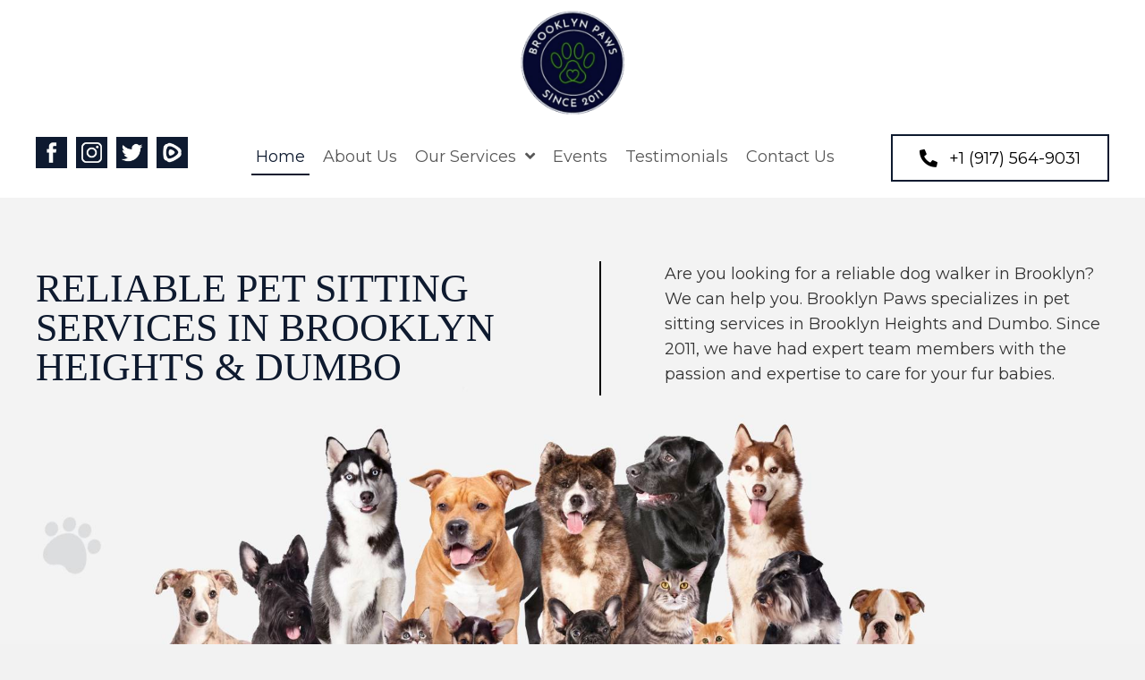

--- FILE ---
content_type: text/html; charset=UTF-8
request_url: https://brooklynpaws.com/
body_size: 19479
content:
<!DOCTYPE html>
<html lang="en-US">
<head><meta charset="UTF-8" /><script>if(navigator.userAgent.match(/MSIE|Internet Explorer/i)||navigator.userAgent.match(/Trident\/7\..*?rv:11/i)){var href=document.location.href;if(!href.match(/[?&]nowprocket/)){if(href.indexOf("?")==-1){if(href.indexOf("#")==-1){document.location.href=href+"?nowprocket=1"}else{document.location.href=href.replace("#","?nowprocket=1#")}}else{if(href.indexOf("#")==-1){document.location.href=href+"&nowprocket=1"}else{document.location.href=href.replace("#","&nowprocket=1#")}}}}</script><script>(()=>{class RocketLazyLoadScripts{constructor(){this.v="2.0.2",this.userEvents=["keydown","keyup","mousedown","mouseup","mousemove","mouseover","mouseenter","mouseout","mouseleave","touchmove","touchstart","touchend","touchcancel","wheel","click","dblclick","input","visibilitychange"],this.attributeEvents=["onblur","onclick","oncontextmenu","ondblclick","onfocus","onmousedown","onmouseenter","onmouseleave","onmousemove","onmouseout","onmouseover","onmouseup","onmousewheel","onscroll","onsubmit"]}async t(){this.i(),this.o(),/iP(ad|hone)/.test(navigator.userAgent)&&this.h(),this.u(),this.l(this),this.m(),this.k(this),this.p(this),this._(),await Promise.all([this.R(),this.L()]),this.lastBreath=Date.now(),this.S(this),this.P(),this.D(),this.O(),this.M(),await this.C(this.delayedScripts.normal),await this.C(this.delayedScripts.defer),await this.C(this.delayedScripts.async),this.T("domReady"),await this.F(),await this.j(),await this.I(),this.T("windowLoad"),await this.A(),window.dispatchEvent(new Event("rocket-allScriptsLoaded")),this.everythingLoaded=!0,this.lastTouchEnd&&await new Promise((t=>setTimeout(t,500-Date.now()+this.lastTouchEnd))),this.H(),this.T("all"),this.U(),this.W()}i(){this.CSPIssue=sessionStorage.getItem("rocketCSPIssue"),document.addEventListener("securitypolicyviolation",(t=>{this.CSPIssue||"script-src-elem"!==t.violatedDirective||"data"!==t.blockedURI||(this.CSPIssue=!0,sessionStorage.setItem("rocketCSPIssue",!0))}),{isRocket:!0})}o(){window.addEventListener("pageshow",(t=>{this.persisted=t.persisted,this.realWindowLoadedFired=!0}),{isRocket:!0}),window.addEventListener("pagehide",(()=>{this.onFirstUserAction=null}),{isRocket:!0})}h(){let t;function e(e){t=e}window.addEventListener("touchstart",e,{isRocket:!0}),window.addEventListener("touchend",(function i(o){Math.abs(o.changedTouches[0].pageX-t.changedTouches[0].pageX)<10&&Math.abs(o.changedTouches[0].pageY-t.changedTouches[0].pageY)<10&&o.timeStamp-t.timeStamp<200&&(o.target.dispatchEvent(new PointerEvent("click",{target:o.target,bubbles:!0,cancelable:!0})),event.preventDefault(),window.removeEventListener("touchstart",e,{isRocket:!0}),window.removeEventListener("touchend",i,{isRocket:!0}))}),{isRocket:!0})}q(t){this.userActionTriggered||("mousemove"!==t.type||this.firstMousemoveIgnored?"keyup"===t.type||"mouseover"===t.type||"mouseout"===t.type||(this.userActionTriggered=!0,this.onFirstUserAction&&this.onFirstUserAction()):this.firstMousemoveIgnored=!0),"click"===t.type&&t.preventDefault(),this.savedUserEvents.length>0&&(t.stopPropagation(),t.stopImmediatePropagation()),"touchstart"===this.lastEvent&&"touchend"===t.type&&(this.lastTouchEnd=Date.now()),"click"===t.type&&(this.lastTouchEnd=0),this.lastEvent=t.type,this.savedUserEvents.push(t)}u(){this.savedUserEvents=[],this.userEventHandler=this.q.bind(this),this.userEvents.forEach((t=>window.addEventListener(t,this.userEventHandler,{passive:!1,isRocket:!0})))}U(){this.userEvents.forEach((t=>window.removeEventListener(t,this.userEventHandler,{passive:!1,isRocket:!0}))),this.savedUserEvents.forEach((t=>{t.target.dispatchEvent(new window[t.constructor.name](t.type,t))}))}m(){this.eventsMutationObserver=new MutationObserver((t=>{const e="return false";for(const i of t){if("attributes"===i.type){const t=i.target.getAttribute(i.attributeName);t&&t!==e&&(i.target.setAttribute("data-rocket-"+i.attributeName,t),i.target.setAttribute(i.attributeName,e))}"childList"===i.type&&i.addedNodes.forEach((t=>{if(t.nodeType===Node.ELEMENT_NODE)for(const i of t.attributes)this.attributeEvents.includes(i.name)&&i.value&&""!==i.value&&(t.setAttribute("data-rocket-"+i.name,i.value),t.setAttribute(i.name,e))}))}})),this.eventsMutationObserver.observe(document,{subtree:!0,childList:!0,attributeFilter:this.attributeEvents})}H(){this.eventsMutationObserver.disconnect(),this.attributeEvents.forEach((t=>{document.querySelectorAll("[data-rocket-"+t+"]").forEach((e=>{e.setAttribute(t,e.getAttribute("data-rocket-"+t)),e.removeAttribute("data-rocket-"+t)}))}))}k(t){Object.defineProperty(HTMLElement.prototype,"onclick",{get(){return this.rocketonclick},set(e){this.rocketonclick=e,this.setAttribute(t.everythingLoaded?"onclick":"data-rocket-onclick","this.rocketonclick(event)")}})}S(t){function e(e,i){let o=e[i];e[i]=null,Object.defineProperty(e,i,{get:()=>o,set(s){t.everythingLoaded?o=s:e["rocket"+i]=o=s}})}e(document,"onreadystatechange"),e(window,"onload"),e(window,"onpageshow");try{Object.defineProperty(document,"readyState",{get:()=>t.rocketReadyState,set(e){t.rocketReadyState=e},configurable:!0}),document.readyState="loading"}catch(t){console.log("WPRocket DJE readyState conflict, bypassing")}}l(t){this.originalAddEventListener=EventTarget.prototype.addEventListener,this.originalRemoveEventListener=EventTarget.prototype.removeEventListener,this.savedEventListeners=[],EventTarget.prototype.addEventListener=function(e,i,o){o&&o.isRocket||!t.B(e,this)&&!t.userEvents.includes(e)||t.B(e,this)&&!t.userActionTriggered||e.startsWith("rocket-")?t.originalAddEventListener.call(this,e,i,o):t.savedEventListeners.push({target:this,remove:!1,type:e,func:i,options:o})},EventTarget.prototype.removeEventListener=function(e,i,o){o&&o.isRocket||!t.B(e,this)&&!t.userEvents.includes(e)||t.B(e,this)&&!t.userActionTriggered||e.startsWith("rocket-")?t.originalRemoveEventListener.call(this,e,i,o):t.savedEventListeners.push({target:this,remove:!0,type:e,func:i,options:o})}}T(t){"all"===t&&(EventTarget.prototype.addEventListener=this.originalAddEventListener,EventTarget.prototype.removeEventListener=this.originalRemoveEventListener),this.savedEventListeners=this.savedEventListeners.filter((e=>{let i=e.type,o=e.target||window;return"domReady"===t&&"DOMContentLoaded"!==i&&"readystatechange"!==i||("windowLoad"===t&&"load"!==i&&"readystatechange"!==i&&"pageshow"!==i||(this.B(i,o)&&(i="rocket-"+i),e.remove?o.removeEventListener(i,e.func,e.options):o.addEventListener(i,e.func,e.options),!1))}))}p(t){let e;function i(e){return t.everythingLoaded?e:e.split(" ").map((t=>"load"===t||t.startsWith("load.")?"rocket-jquery-load":t)).join(" ")}function o(o){function s(e){const s=o.fn[e];o.fn[e]=o.fn.init.prototype[e]=function(){return this[0]===window&&t.userActionTriggered&&("string"==typeof arguments[0]||arguments[0]instanceof String?arguments[0]=i(arguments[0]):"object"==typeof arguments[0]&&Object.keys(arguments[0]).forEach((t=>{const e=arguments[0][t];delete arguments[0][t],arguments[0][i(t)]=e}))),s.apply(this,arguments),this}}if(o&&o.fn&&!t.allJQueries.includes(o)){const e={DOMContentLoaded:[],"rocket-DOMContentLoaded":[]};for(const t in e)document.addEventListener(t,(()=>{e[t].forEach((t=>t()))}),{isRocket:!0});o.fn.ready=o.fn.init.prototype.ready=function(i){function s(){parseInt(o.fn.jquery)>2?setTimeout((()=>i.bind(document)(o))):i.bind(document)(o)}return t.realDomReadyFired?!t.userActionTriggered||t.fauxDomReadyFired?s():e["rocket-DOMContentLoaded"].push(s):e.DOMContentLoaded.push(s),o([])},s("on"),s("one"),s("off"),t.allJQueries.push(o)}e=o}t.allJQueries=[],o(window.jQuery),Object.defineProperty(window,"jQuery",{get:()=>e,set(t){o(t)}})}P(){const t=new Map;document.write=document.writeln=function(e){const i=document.currentScript,o=document.createRange(),s=i.parentElement;let n=t.get(i);void 0===n&&(n=i.nextSibling,t.set(i,n));const a=document.createDocumentFragment();o.setStart(a,0),a.appendChild(o.createContextualFragment(e)),s.insertBefore(a,n)}}async R(){return new Promise((t=>{this.userActionTriggered?t():this.onFirstUserAction=t}))}async L(){return new Promise((t=>{document.addEventListener("DOMContentLoaded",(()=>{this.realDomReadyFired=!0,t()}),{isRocket:!0})}))}async I(){return this.realWindowLoadedFired?Promise.resolve():new Promise((t=>{window.addEventListener("load",t,{isRocket:!0})}))}M(){this.pendingScripts=[];this.scriptsMutationObserver=new MutationObserver((t=>{for(const e of t)e.addedNodes.forEach((t=>{"SCRIPT"!==t.tagName||t.noModule||t.isWPRocket||this.pendingScripts.push({script:t,promise:new Promise((e=>{const i=()=>{const i=this.pendingScripts.findIndex((e=>e.script===t));i>=0&&this.pendingScripts.splice(i,1),e()};t.addEventListener("load",i,{isRocket:!0}),t.addEventListener("error",i,{isRocket:!0}),setTimeout(i,1e3)}))})}))})),this.scriptsMutationObserver.observe(document,{childList:!0,subtree:!0})}async j(){await this.J(),this.pendingScripts.length?(await this.pendingScripts[0].promise,await this.j()):this.scriptsMutationObserver.disconnect()}D(){this.delayedScripts={normal:[],async:[],defer:[]},document.querySelectorAll("script[type$=rocketlazyloadscript]").forEach((t=>{t.hasAttribute("data-rocket-src")?t.hasAttribute("async")&&!1!==t.async?this.delayedScripts.async.push(t):t.hasAttribute("defer")&&!1!==t.defer||"module"===t.getAttribute("data-rocket-type")?this.delayedScripts.defer.push(t):this.delayedScripts.normal.push(t):this.delayedScripts.normal.push(t)}))}async _(){await this.L();let t=[];document.querySelectorAll("script[type$=rocketlazyloadscript][data-rocket-src]").forEach((e=>{let i=e.getAttribute("data-rocket-src");if(i&&!i.startsWith("data:")){i.startsWith("//")&&(i=location.protocol+i);try{const o=new URL(i).origin;o!==location.origin&&t.push({src:o,crossOrigin:e.crossOrigin||"module"===e.getAttribute("data-rocket-type")})}catch(t){}}})),t=[...new Map(t.map((t=>[JSON.stringify(t),t]))).values()],this.N(t,"preconnect")}async $(t){if(await this.G(),!0!==t.noModule||!("noModule"in HTMLScriptElement.prototype))return new Promise((e=>{let i;function o(){(i||t).setAttribute("data-rocket-status","executed"),e()}try{if(navigator.userAgent.includes("Firefox/")||""===navigator.vendor||this.CSPIssue)i=document.createElement("script"),[...t.attributes].forEach((t=>{let e=t.nodeName;"type"!==e&&("data-rocket-type"===e&&(e="type"),"data-rocket-src"===e&&(e="src"),i.setAttribute(e,t.nodeValue))})),t.text&&(i.text=t.text),t.nonce&&(i.nonce=t.nonce),i.hasAttribute("src")?(i.addEventListener("load",o,{isRocket:!0}),i.addEventListener("error",(()=>{i.setAttribute("data-rocket-status","failed-network"),e()}),{isRocket:!0}),setTimeout((()=>{i.isConnected||e()}),1)):(i.text=t.text,o()),i.isWPRocket=!0,t.parentNode.replaceChild(i,t);else{const i=t.getAttribute("data-rocket-type"),s=t.getAttribute("data-rocket-src");i?(t.type=i,t.removeAttribute("data-rocket-type")):t.removeAttribute("type"),t.addEventListener("load",o,{isRocket:!0}),t.addEventListener("error",(i=>{this.CSPIssue&&i.target.src.startsWith("data:")?(console.log("WPRocket: CSP fallback activated"),t.removeAttribute("src"),this.$(t).then(e)):(t.setAttribute("data-rocket-status","failed-network"),e())}),{isRocket:!0}),s?(t.fetchPriority="high",t.removeAttribute("data-rocket-src"),t.src=s):t.src="data:text/javascript;base64,"+window.btoa(unescape(encodeURIComponent(t.text)))}}catch(i){t.setAttribute("data-rocket-status","failed-transform"),e()}}));t.setAttribute("data-rocket-status","skipped")}async C(t){const e=t.shift();return e?(e.isConnected&&await this.$(e),this.C(t)):Promise.resolve()}O(){this.N([...this.delayedScripts.normal,...this.delayedScripts.defer,...this.delayedScripts.async],"preload")}N(t,e){this.trash=this.trash||[];let i=!0;var o=document.createDocumentFragment();t.forEach((t=>{const s=t.getAttribute&&t.getAttribute("data-rocket-src")||t.src;if(s&&!s.startsWith("data:")){const n=document.createElement("link");n.href=s,n.rel=e,"preconnect"!==e&&(n.as="script",n.fetchPriority=i?"high":"low"),t.getAttribute&&"module"===t.getAttribute("data-rocket-type")&&(n.crossOrigin=!0),t.crossOrigin&&(n.crossOrigin=t.crossOrigin),t.integrity&&(n.integrity=t.integrity),t.nonce&&(n.nonce=t.nonce),o.appendChild(n),this.trash.push(n),i=!1}})),document.head.appendChild(o)}W(){this.trash.forEach((t=>t.remove()))}async F(){try{document.readyState="interactive"}catch(t){}this.fauxDomReadyFired=!0;try{await this.G(),document.dispatchEvent(new Event("rocket-readystatechange")),await this.G(),document.rocketonreadystatechange&&document.rocketonreadystatechange(),await this.G(),document.dispatchEvent(new Event("rocket-DOMContentLoaded")),await this.G(),window.dispatchEvent(new Event("rocket-DOMContentLoaded"))}catch(t){console.error(t)}}async A(){try{document.readyState="complete"}catch(t){}try{await this.G(),document.dispatchEvent(new Event("rocket-readystatechange")),await this.G(),document.rocketonreadystatechange&&document.rocketonreadystatechange(),await this.G(),window.dispatchEvent(new Event("rocket-load")),await this.G(),window.rocketonload&&window.rocketonload(),await this.G(),this.allJQueries.forEach((t=>t(window).trigger("rocket-jquery-load"))),await this.G();const t=new Event("rocket-pageshow");t.persisted=this.persisted,window.dispatchEvent(t),await this.G(),window.rocketonpageshow&&window.rocketonpageshow({persisted:this.persisted})}catch(t){console.error(t)}}async G(){Date.now()-this.lastBreath>45&&(await this.J(),this.lastBreath=Date.now())}async J(){return document.hidden?new Promise((t=>setTimeout(t))):new Promise((t=>requestAnimationFrame(t)))}B(t,e){return e===document&&"readystatechange"===t||(e===document&&"DOMContentLoaded"===t||(e===window&&"DOMContentLoaded"===t||(e===window&&"load"===t||e===window&&"pageshow"===t)))}static run(){(new RocketLazyLoadScripts).t()}}RocketLazyLoadScripts.run()})();</script>

<meta name='viewport' content='width=device-width, initial-scale=1.0' />
<meta http-equiv='X-UA-Compatible' content='IE=edge' />
<link rel="profile" href="https://gmpg.org/xfn/11" />
<meta name='robots' content='index, follow, max-image-preview:large, max-snippet:-1, max-video-preview:-1' />
	<style>img:is([sizes="auto" i], [sizes^="auto," i]) { contain-intrinsic-size: 3000px 1500px }</style>
	
	<!-- This site is optimized with the Yoast SEO plugin v26.7 - https://yoast.com/wordpress/plugins/seo/ -->
	<title>Brooklyn Dog Walker - Brooklyn Paws</title><link rel="preload" data-rocket-preload as="image" href="https://brooklynpaws.com/wp-content/uploads/2021/10/home2.jpg" fetchpriority="high"><link rel="preload" data-rocket-preload as="style" href="https://fonts.googleapis.com/css?family=Montserrat%3A400&#038;display=swap" /><link rel="stylesheet" href="https://fonts.googleapis.com/css?family=Montserrat%3A400&#038;display=swap" media="print" onload="this.media='all'" /><noscript><link rel="stylesheet" href="https://fonts.googleapis.com/css?family=Montserrat%3A400&#038;display=swap" /></noscript>
	<meta name="description" content="Are you looking for a reliable dog walker in Brooklyn? Brooklyn Paws is the right choice for you. Learn more." />
	<link rel="canonical" href="https://brooklynpaws.com/" />
	<meta property="og:locale" content="en_US" />
	<meta property="og:type" content="website" />
	<meta property="og:title" content="Brooklyn Dog Walker - Brooklyn Paws" />
	<meta property="og:description" content="Are you looking for a reliable dog walker in Brooklyn? Brooklyn Paws is the right choice for you. Learn more." />
	<meta property="og:url" content="https://brooklynpaws.com/" />
	<meta property="og:site_name" content="Brooklyn Paws" />
	<meta property="article:modified_time" content="2025-03-21T21:01:36+00:00" />
	<meta property="og:image" content="https://brooklynpaws.com/wp-content/uploads/2021/10/hero.jpg" />
	<meta property="og:image:width" content="1920" />
	<meta property="og:image:height" content="1172" />
	<meta property="og:image:type" content="image/jpeg" />
	<meta name="twitter:card" content="summary_large_image" />
	<script type="application/ld+json" class="yoast-schema-graph">{"@context":"https://schema.org","@graph":[{"@type":"WebPage","@id":"https://brooklynpaws.com/","url":"https://brooklynpaws.com/","name":"Brooklyn Dog Walker - Brooklyn Paws","isPartOf":{"@id":"https://brooklynpaws.com/#website"},"about":{"@id":"https://brooklynpaws.com/#organization"},"primaryImageOfPage":{"@id":"https://brooklynpaws.com/#primaryimage"},"image":{"@id":"https://brooklynpaws.com/#primaryimage"},"thumbnailUrl":"https://brooklynpaws.com/wp-content/uploads/2021/10/hero.jpg","datePublished":"2021-10-08T01:38:46+00:00","dateModified":"2025-03-21T21:01:36+00:00","description":"Are you looking for a reliable dog walker in Brooklyn? Brooklyn Paws is the right choice for you. Learn more.","breadcrumb":{"@id":"https://brooklynpaws.com/#breadcrumb"},"inLanguage":"en-US","potentialAction":[{"@type":"ReadAction","target":["https://brooklynpaws.com/"]}]},{"@type":"ImageObject","inLanguage":"en-US","@id":"https://brooklynpaws.com/#primaryimage","url":"https://brooklynpaws.com/wp-content/uploads/2021/10/hero.jpg","contentUrl":"https://brooklynpaws.com/wp-content/uploads/2021/10/hero.jpg","width":1920,"height":1172,"caption":"A dog and a cat together"},{"@type":"BreadcrumbList","@id":"https://brooklynpaws.com/#breadcrumb","itemListElement":[{"@type":"ListItem","position":1,"name":"Home"}]},{"@type":"WebSite","@id":"https://brooklynpaws.com/#website","url":"https://brooklynpaws.com/","name":"Brooklyn Paws","description":"","publisher":{"@id":"https://brooklynpaws.com/#organization"},"potentialAction":[{"@type":"SearchAction","target":{"@type":"EntryPoint","urlTemplate":"https://brooklynpaws.com/?s={search_term_string}"},"query-input":{"@type":"PropertyValueSpecification","valueRequired":true,"valueName":"search_term_string"}}],"inLanguage":"en-US"},{"@type":"Organization","@id":"https://brooklynpaws.com/#organization","name":"Brooklyn Paws","url":"https://brooklynpaws.com/","logo":{"@type":"ImageObject","inLanguage":"en-US","@id":"https://brooklynpaws.com/#/schema/logo/image/","url":"https://brooklynpaws.com/wp-content/uploads/2021/10/logo.jpg","contentUrl":"https://brooklynpaws.com/wp-content/uploads/2021/10/logo.jpg","width":184,"height":66,"caption":"Brooklyn Paws"},"image":{"@id":"https://brooklynpaws.com/#/schema/logo/image/"}}]}</script>
	<!-- / Yoast SEO plugin. -->


<link rel='dns-prefetch' href='//fonts.googleapis.com' />
<link href='https://fonts.gstatic.com' crossorigin rel='preconnect' />
<link rel="alternate" type="application/rss+xml" title="Brooklyn Paws &raquo; Feed" href="https://brooklynpaws.com/feed/" />
<link rel="alternate" type="application/rss+xml" title="Brooklyn Paws &raquo; Comments Feed" href="https://brooklynpaws.com/comments/feed/" />
<link rel="alternate" type="text/calendar" title="Brooklyn Paws &raquo; iCal Feed" href="https://brooklynpaws.com/eventss/?ical=1" />
<link rel="preload" href="https://brooklynpaws.com/wp-content/plugins/bb-plugin/fonts/fontawesome/5.15.4/webfonts/fa-brands-400.woff2" as="font" type="font/woff2" crossorigin="anonymous">
<link rel="preload" href="https://brooklynpaws.com/wp-content/plugins/bb-plugin/fonts/fontawesome/5.15.4/webfonts/fa-solid-900.woff2" as="font" type="font/woff2" crossorigin="anonymous">
		<style>
			.lazyload,
			.lazyloading {
				max-width: 100%;
			}
		</style>
		<style id='wp-emoji-styles-inline-css'>

	img.wp-smiley, img.emoji {
		display: inline !important;
		border: none !important;
		box-shadow: none !important;
		height: 1em !important;
		width: 1em !important;
		margin: 0 0.07em !important;
		vertical-align: -0.1em !important;
		background: none !important;
		padding: 0 !important;
	}
</style>
<link rel='stylesheet' id='wp-block-library-css' href='https://brooklynpaws.com/wp-includes/css/dist/block-library/style.min.css?ver=6.8.2' media='all' />
<style id='wp-block-library-theme-inline-css'>
.wp-block-audio :where(figcaption){color:#555;font-size:13px;text-align:center}.is-dark-theme .wp-block-audio :where(figcaption){color:#ffffffa6}.wp-block-audio{margin:0 0 1em}.wp-block-code{border:1px solid #ccc;border-radius:4px;font-family:Menlo,Consolas,monaco,monospace;padding:.8em 1em}.wp-block-embed :where(figcaption){color:#555;font-size:13px;text-align:center}.is-dark-theme .wp-block-embed :where(figcaption){color:#ffffffa6}.wp-block-embed{margin:0 0 1em}.blocks-gallery-caption{color:#555;font-size:13px;text-align:center}.is-dark-theme .blocks-gallery-caption{color:#ffffffa6}:root :where(.wp-block-image figcaption){color:#555;font-size:13px;text-align:center}.is-dark-theme :root :where(.wp-block-image figcaption){color:#ffffffa6}.wp-block-image{margin:0 0 1em}.wp-block-pullquote{border-bottom:4px solid;border-top:4px solid;color:currentColor;margin-bottom:1.75em}.wp-block-pullquote cite,.wp-block-pullquote footer,.wp-block-pullquote__citation{color:currentColor;font-size:.8125em;font-style:normal;text-transform:uppercase}.wp-block-quote{border-left:.25em solid;margin:0 0 1.75em;padding-left:1em}.wp-block-quote cite,.wp-block-quote footer{color:currentColor;font-size:.8125em;font-style:normal;position:relative}.wp-block-quote:where(.has-text-align-right){border-left:none;border-right:.25em solid;padding-left:0;padding-right:1em}.wp-block-quote:where(.has-text-align-center){border:none;padding-left:0}.wp-block-quote.is-large,.wp-block-quote.is-style-large,.wp-block-quote:where(.is-style-plain){border:none}.wp-block-search .wp-block-search__label{font-weight:700}.wp-block-search__button{border:1px solid #ccc;padding:.375em .625em}:where(.wp-block-group.has-background){padding:1.25em 2.375em}.wp-block-separator.has-css-opacity{opacity:.4}.wp-block-separator{border:none;border-bottom:2px solid;margin-left:auto;margin-right:auto}.wp-block-separator.has-alpha-channel-opacity{opacity:1}.wp-block-separator:not(.is-style-wide):not(.is-style-dots){width:100px}.wp-block-separator.has-background:not(.is-style-dots){border-bottom:none;height:1px}.wp-block-separator.has-background:not(.is-style-wide):not(.is-style-dots){height:2px}.wp-block-table{margin:0 0 1em}.wp-block-table td,.wp-block-table th{word-break:normal}.wp-block-table :where(figcaption){color:#555;font-size:13px;text-align:center}.is-dark-theme .wp-block-table :where(figcaption){color:#ffffffa6}.wp-block-video :where(figcaption){color:#555;font-size:13px;text-align:center}.is-dark-theme .wp-block-video :where(figcaption){color:#ffffffa6}.wp-block-video{margin:0 0 1em}:root :where(.wp-block-template-part.has-background){margin-bottom:0;margin-top:0;padding:1.25em 2.375em}
</style>
<style id='classic-theme-styles-inline-css'>
/*! This file is auto-generated */
.wp-block-button__link{color:#fff;background-color:#32373c;border-radius:9999px;box-shadow:none;text-decoration:none;padding:calc(.667em + 2px) calc(1.333em + 2px);font-size:1.125em}.wp-block-file__button{background:#32373c;color:#fff;text-decoration:none}
</style>
<style id='global-styles-inline-css'>
:root{--wp--preset--aspect-ratio--square: 1;--wp--preset--aspect-ratio--4-3: 4/3;--wp--preset--aspect-ratio--3-4: 3/4;--wp--preset--aspect-ratio--3-2: 3/2;--wp--preset--aspect-ratio--2-3: 2/3;--wp--preset--aspect-ratio--16-9: 16/9;--wp--preset--aspect-ratio--9-16: 9/16;--wp--preset--color--black: #000000;--wp--preset--color--cyan-bluish-gray: #abb8c3;--wp--preset--color--white: #ffffff;--wp--preset--color--pale-pink: #f78da7;--wp--preset--color--vivid-red: #cf2e2e;--wp--preset--color--luminous-vivid-orange: #ff6900;--wp--preset--color--luminous-vivid-amber: #fcb900;--wp--preset--color--light-green-cyan: #7bdcb5;--wp--preset--color--vivid-green-cyan: #00d084;--wp--preset--color--pale-cyan-blue: #8ed1fc;--wp--preset--color--vivid-cyan-blue: #0693e3;--wp--preset--color--vivid-purple: #9b51e0;--wp--preset--gradient--vivid-cyan-blue-to-vivid-purple: linear-gradient(135deg,rgba(6,147,227,1) 0%,rgb(155,81,224) 100%);--wp--preset--gradient--light-green-cyan-to-vivid-green-cyan: linear-gradient(135deg,rgb(122,220,180) 0%,rgb(0,208,130) 100%);--wp--preset--gradient--luminous-vivid-amber-to-luminous-vivid-orange: linear-gradient(135deg,rgba(252,185,0,1) 0%,rgba(255,105,0,1) 100%);--wp--preset--gradient--luminous-vivid-orange-to-vivid-red: linear-gradient(135deg,rgba(255,105,0,1) 0%,rgb(207,46,46) 100%);--wp--preset--gradient--very-light-gray-to-cyan-bluish-gray: linear-gradient(135deg,rgb(238,238,238) 0%,rgb(169,184,195) 100%);--wp--preset--gradient--cool-to-warm-spectrum: linear-gradient(135deg,rgb(74,234,220) 0%,rgb(151,120,209) 20%,rgb(207,42,186) 40%,rgb(238,44,130) 60%,rgb(251,105,98) 80%,rgb(254,248,76) 100%);--wp--preset--gradient--blush-light-purple: linear-gradient(135deg,rgb(255,206,236) 0%,rgb(152,150,240) 100%);--wp--preset--gradient--blush-bordeaux: linear-gradient(135deg,rgb(254,205,165) 0%,rgb(254,45,45) 50%,rgb(107,0,62) 100%);--wp--preset--gradient--luminous-dusk: linear-gradient(135deg,rgb(255,203,112) 0%,rgb(199,81,192) 50%,rgb(65,88,208) 100%);--wp--preset--gradient--pale-ocean: linear-gradient(135deg,rgb(255,245,203) 0%,rgb(182,227,212) 50%,rgb(51,167,181) 100%);--wp--preset--gradient--electric-grass: linear-gradient(135deg,rgb(202,248,128) 0%,rgb(113,206,126) 100%);--wp--preset--gradient--midnight: linear-gradient(135deg,rgb(2,3,129) 0%,rgb(40,116,252) 100%);--wp--preset--font-size--small: 13px;--wp--preset--font-size--medium: 20px;--wp--preset--font-size--large: 36px;--wp--preset--font-size--x-large: 42px;--wp--preset--spacing--20: 0.44rem;--wp--preset--spacing--30: 0.67rem;--wp--preset--spacing--40: 1rem;--wp--preset--spacing--50: 1.5rem;--wp--preset--spacing--60: 2.25rem;--wp--preset--spacing--70: 3.38rem;--wp--preset--spacing--80: 5.06rem;--wp--preset--shadow--natural: 6px 6px 9px rgba(0, 0, 0, 0.2);--wp--preset--shadow--deep: 12px 12px 50px rgba(0, 0, 0, 0.4);--wp--preset--shadow--sharp: 6px 6px 0px rgba(0, 0, 0, 0.2);--wp--preset--shadow--outlined: 6px 6px 0px -3px rgba(255, 255, 255, 1), 6px 6px rgba(0, 0, 0, 1);--wp--preset--shadow--crisp: 6px 6px 0px rgba(0, 0, 0, 1);}:where(.is-layout-flex){gap: 0.5em;}:where(.is-layout-grid){gap: 0.5em;}body .is-layout-flex{display: flex;}.is-layout-flex{flex-wrap: wrap;align-items: center;}.is-layout-flex > :is(*, div){margin: 0;}body .is-layout-grid{display: grid;}.is-layout-grid > :is(*, div){margin: 0;}:where(.wp-block-columns.is-layout-flex){gap: 2em;}:where(.wp-block-columns.is-layout-grid){gap: 2em;}:where(.wp-block-post-template.is-layout-flex){gap: 1.25em;}:where(.wp-block-post-template.is-layout-grid){gap: 1.25em;}.has-black-color{color: var(--wp--preset--color--black) !important;}.has-cyan-bluish-gray-color{color: var(--wp--preset--color--cyan-bluish-gray) !important;}.has-white-color{color: var(--wp--preset--color--white) !important;}.has-pale-pink-color{color: var(--wp--preset--color--pale-pink) !important;}.has-vivid-red-color{color: var(--wp--preset--color--vivid-red) !important;}.has-luminous-vivid-orange-color{color: var(--wp--preset--color--luminous-vivid-orange) !important;}.has-luminous-vivid-amber-color{color: var(--wp--preset--color--luminous-vivid-amber) !important;}.has-light-green-cyan-color{color: var(--wp--preset--color--light-green-cyan) !important;}.has-vivid-green-cyan-color{color: var(--wp--preset--color--vivid-green-cyan) !important;}.has-pale-cyan-blue-color{color: var(--wp--preset--color--pale-cyan-blue) !important;}.has-vivid-cyan-blue-color{color: var(--wp--preset--color--vivid-cyan-blue) !important;}.has-vivid-purple-color{color: var(--wp--preset--color--vivid-purple) !important;}.has-black-background-color{background-color: var(--wp--preset--color--black) !important;}.has-cyan-bluish-gray-background-color{background-color: var(--wp--preset--color--cyan-bluish-gray) !important;}.has-white-background-color{background-color: var(--wp--preset--color--white) !important;}.has-pale-pink-background-color{background-color: var(--wp--preset--color--pale-pink) !important;}.has-vivid-red-background-color{background-color: var(--wp--preset--color--vivid-red) !important;}.has-luminous-vivid-orange-background-color{background-color: var(--wp--preset--color--luminous-vivid-orange) !important;}.has-luminous-vivid-amber-background-color{background-color: var(--wp--preset--color--luminous-vivid-amber) !important;}.has-light-green-cyan-background-color{background-color: var(--wp--preset--color--light-green-cyan) !important;}.has-vivid-green-cyan-background-color{background-color: var(--wp--preset--color--vivid-green-cyan) !important;}.has-pale-cyan-blue-background-color{background-color: var(--wp--preset--color--pale-cyan-blue) !important;}.has-vivid-cyan-blue-background-color{background-color: var(--wp--preset--color--vivid-cyan-blue) !important;}.has-vivid-purple-background-color{background-color: var(--wp--preset--color--vivid-purple) !important;}.has-black-border-color{border-color: var(--wp--preset--color--black) !important;}.has-cyan-bluish-gray-border-color{border-color: var(--wp--preset--color--cyan-bluish-gray) !important;}.has-white-border-color{border-color: var(--wp--preset--color--white) !important;}.has-pale-pink-border-color{border-color: var(--wp--preset--color--pale-pink) !important;}.has-vivid-red-border-color{border-color: var(--wp--preset--color--vivid-red) !important;}.has-luminous-vivid-orange-border-color{border-color: var(--wp--preset--color--luminous-vivid-orange) !important;}.has-luminous-vivid-amber-border-color{border-color: var(--wp--preset--color--luminous-vivid-amber) !important;}.has-light-green-cyan-border-color{border-color: var(--wp--preset--color--light-green-cyan) !important;}.has-vivid-green-cyan-border-color{border-color: var(--wp--preset--color--vivid-green-cyan) !important;}.has-pale-cyan-blue-border-color{border-color: var(--wp--preset--color--pale-cyan-blue) !important;}.has-vivid-cyan-blue-border-color{border-color: var(--wp--preset--color--vivid-cyan-blue) !important;}.has-vivid-purple-border-color{border-color: var(--wp--preset--color--vivid-purple) !important;}.has-vivid-cyan-blue-to-vivid-purple-gradient-background{background: var(--wp--preset--gradient--vivid-cyan-blue-to-vivid-purple) !important;}.has-light-green-cyan-to-vivid-green-cyan-gradient-background{background: var(--wp--preset--gradient--light-green-cyan-to-vivid-green-cyan) !important;}.has-luminous-vivid-amber-to-luminous-vivid-orange-gradient-background{background: var(--wp--preset--gradient--luminous-vivid-amber-to-luminous-vivid-orange) !important;}.has-luminous-vivid-orange-to-vivid-red-gradient-background{background: var(--wp--preset--gradient--luminous-vivid-orange-to-vivid-red) !important;}.has-very-light-gray-to-cyan-bluish-gray-gradient-background{background: var(--wp--preset--gradient--very-light-gray-to-cyan-bluish-gray) !important;}.has-cool-to-warm-spectrum-gradient-background{background: var(--wp--preset--gradient--cool-to-warm-spectrum) !important;}.has-blush-light-purple-gradient-background{background: var(--wp--preset--gradient--blush-light-purple) !important;}.has-blush-bordeaux-gradient-background{background: var(--wp--preset--gradient--blush-bordeaux) !important;}.has-luminous-dusk-gradient-background{background: var(--wp--preset--gradient--luminous-dusk) !important;}.has-pale-ocean-gradient-background{background: var(--wp--preset--gradient--pale-ocean) !important;}.has-electric-grass-gradient-background{background: var(--wp--preset--gradient--electric-grass) !important;}.has-midnight-gradient-background{background: var(--wp--preset--gradient--midnight) !important;}.has-small-font-size{font-size: var(--wp--preset--font-size--small) !important;}.has-medium-font-size{font-size: var(--wp--preset--font-size--medium) !important;}.has-large-font-size{font-size: var(--wp--preset--font-size--large) !important;}.has-x-large-font-size{font-size: var(--wp--preset--font-size--x-large) !important;}
:where(.wp-block-post-template.is-layout-flex){gap: 1.25em;}:where(.wp-block-post-template.is-layout-grid){gap: 1.25em;}
:where(.wp-block-columns.is-layout-flex){gap: 2em;}:where(.wp-block-columns.is-layout-grid){gap: 2em;}
:root :where(.wp-block-pullquote){font-size: 1.5em;line-height: 1.6;}
</style>
<link data-minify="1" rel='stylesheet' id='fl-builder-layout-12-css' href='https://brooklynpaws.com/wp-content/cache/min/1/wp-content/uploads/bb-plugin/cache/12-layout.css?ver=1759390789' media='all' />
<link rel='stylesheet' id='wp-components-css' href='https://brooklynpaws.com/wp-includes/css/dist/components/style.min.css?ver=6.8.2' media='all' />
<link data-minify="1" rel='stylesheet' id='godaddy-styles-css' href='https://brooklynpaws.com/wp-content/cache/min/1/wp-content/mu-plugins/vendor/wpex/godaddy-launch/includes/Dependencies/GoDaddy/Styles/build/latest.css?ver=1759389290' media='all' />
<link data-minify="1" rel='stylesheet' id='ultimate-icons-css' href='https://brooklynpaws.com/wp-content/cache/min/1/wp-content/uploads/bb-plugin/icons/ultimate-icons/style.css?ver=1759389290' media='all' />
<link data-minify="1" rel='stylesheet' id='font-awesome-5-css' href='https://brooklynpaws.com/wp-content/cache/min/1/wp-content/plugins/bb-plugin/fonts/fontawesome/5.15.4/css/all.min.css?ver=1759389290' media='all' />
<link data-minify="1" rel='stylesheet' id='uabb-animate-css' href='https://brooklynpaws.com/wp-content/cache/min/1/wp-content/plugins/bb-ultimate-addon/modules/info-list/css/animate.css?ver=1759389290' media='all' />
<link data-minify="1" rel='stylesheet' id='fl-builder-layout-bundle-6addc11aea02a96679448b4a89e303ec-css' href='https://brooklynpaws.com/wp-content/cache/min/1/wp-content/uploads/bb-plugin/cache/6addc11aea02a96679448b4a89e303ec-layout-bundle.css?ver=1759389291' media='all' />
<link rel='stylesheet' id='jquery-magnificpopup-css' href='https://brooklynpaws.com/wp-content/plugins/bb-plugin/css/jquery.magnificpopup.min.css?ver=2.5.2.1' media='all' />
<link rel='stylesheet' id='base-css' href='https://brooklynpaws.com/wp-content/themes/bb-theme/css/base.min.css?ver=1.7.10' media='all' />
<link data-minify="1" rel='stylesheet' id='fl-automator-skin-css' href='https://brooklynpaws.com/wp-content/cache/min/1/wp-content/uploads/bb-theme/skin-62d7a6c08efe7.css?ver=1759389291' media='all' />
<link rel='stylesheet' id='pp-animate-css' href='https://brooklynpaws.com/wp-content/plugins/bbpowerpack/assets/css/animate.min.css?ver=3.5.1' media='all' />

<script type="rocketlazyloadscript" data-rocket-src="https://brooklynpaws.com/wp-includes/js/jquery/jquery.min.js?ver=3.7.1" id="jquery-core-js" data-rocket-defer defer></script>
<script type="rocketlazyloadscript" data-rocket-src="https://brooklynpaws.com/wp-includes/js/jquery/jquery-migrate.min.js?ver=3.4.1" id="jquery-migrate-js" data-rocket-defer defer></script>
<script type="rocketlazyloadscript" data-rocket-src="https://brooklynpaws.com/wp-includes/js/imagesloaded.min.js?ver=6.8.2" id="imagesloaded-js" data-rocket-defer defer></script>
<link rel="https://api.w.org/" href="https://brooklynpaws.com/wp-json/" /><link rel="alternate" title="JSON" type="application/json" href="https://brooklynpaws.com/wp-json/wp/v2/pages/12" /><link rel="EditURI" type="application/rsd+xml" title="RSD" href="https://brooklynpaws.com/xmlrpc.php?rsd" />
<link rel='shortlink' href='https://brooklynpaws.com/' />
<link rel="alternate" title="oEmbed (JSON)" type="application/json+oembed" href="https://brooklynpaws.com/wp-json/oembed/1.0/embed?url=https%3A%2F%2Fbrooklynpaws.com%2F" />
<link rel="alternate" title="oEmbed (XML)" type="text/xml+oembed" href="https://brooklynpaws.com/wp-json/oembed/1.0/embed?url=https%3A%2F%2Fbrooklynpaws.com%2F&#038;format=xml" />
		<script type="rocketlazyloadscript">
			var bb_powerpack = {
				ajaxurl: 'https://brooklynpaws.com/wp-admin/admin-ajax.php'
			};
		</script>
		<meta name="tec-api-version" content="v1"><meta name="tec-api-origin" content="https://brooklynpaws.com"><link rel="alternate" href="https://brooklynpaws.com/wp-json/tribe/events/v1/" />		<script type="rocketlazyloadscript">
			document.documentElement.className = document.documentElement.className.replace('no-js', 'js');
		</script>
		<link rel="icon" href="https://brooklynpaws.com/wp-content/uploads/2021/10/cropped-IMG_2226-1-1-32x32.png" sizes="32x32" />
<link rel="icon" href="https://brooklynpaws.com/wp-content/uploads/2021/10/cropped-IMG_2226-1-1-192x192.png" sizes="192x192" />
<link rel="apple-touch-icon" href="https://brooklynpaws.com/wp-content/uploads/2021/10/cropped-IMG_2226-1-1-180x180.png" />
<meta name="msapplication-TileImage" content="https://brooklynpaws.com/wp-content/uploads/2021/10/cropped-IMG_2226-1-1-270x270.png" />
		<style id="wp-custom-css">
			/*--------------------------------HEADER---------------------------------*/


.uabb-creative-menu-mobile-toggle:focus {
    outline: none;
}
/*-------------------------------NAVIGATION--------------------------------*/

a:focus {
	outline: none;
}

.uabb-menu-right li.menu-item a {
	display: inline-block;
}
/*----------------------------------FOOTER---------------------------------*/

footer .menu-item a {
	display: inline-block;
}

/*------------------------------PAGE MODULES---------------------------------*/

.center .fl-module-content {
	text-align: center;
}

/*-------------------------------LARGE SCREENS ONLY---------------------------------*/

@media screen and (max-width: 1921px) {
.gform_wrapper.gravity-theme .ginput_container_time {
    flex-basis: min-content;
    min-width: 80px !important;
}
}

/*-------------------------------
        LARGE SCREENS ONLY
---------------------------------*/
@media screen and (max-width: 1366px) and (min-width: 1280px){

#cstm-headsocial {
  width: 18%;
}

#cstm-headnav {
  width: 59%;
}

#cstm-headinfo {
  width: 23%;
}
}


@media screen and (min-width: 1280px) and (max-width: 1800px)
{
div#hcol-1 {
    width: 17%;
}
	div#hcol-2 {
    width: 60%;
}
	div#hcol-3 {
    width: 22%;
}
	div#F1 {
    width: 33%;
}
	div#F2 {
    width: 39%;
}
	div#F3 {
    width: 26%;
}
	div#H1row .fl-row-content-wrap {
    padding-top: 50px;
}
	div#H2col .fl-col-content {
    padding-right: 30px;
    padding-left: 30px;
}
	div#paw1 .fl-module-content {
    margin-right: -20px;
}
	div#paw2 .fl-module-content {
    margin-left: -20px;
}
	div#acol1 {
    width: 48%;
}
	div#acol2 {
    width: 8%;
}
	div#acol3 {
    width: 43%;
}
}


/*--------------------------------TABLET SCREENS AND SMALLER--------------------------------*/

@media screen and (max-width: 769px) {
	.fl-col-small {
		max-width: 100% !important;
		width: 100% !important;
	}
	.fl-node-6164676fccc52 .uabb-creative-menu .sub-menu > li:hover{
		background-color:#0e1a2f;
	}
	header {
		position: relative !important;
	}
footer .uabb-info-list-icon {
		margin-bottom: 5px !important;
	}
	.uabb-info-list-icon {
		margin-bottom: 5px !important;
	}
	footer li.menu-item {
		border: 0 !important;
		padding: 5px;
	}
	.uabb-info-list-content {
		margin: 5px 0 !important;
	}
	div#H1row .fl-row-content-wrap {
    background: none;
    background-color: #f3f3f3;
}
}

/*-------------------------------MOBILE SCREENS ONLY---------------------------------*/

@media screen and (max-width: 480px) {
 div#H1 {
    width: 100% !important;
}
	div#H2 {
    width: 80% !important;
}
	div#H3 {
    width: 20% !important;
}
	div#H1 .pp-photo-container .pp-photo-align-responsive-left {
    text-align: center !important;
}
div#H2 .pp-button-wrap {
    text-align: left;
}
.gform_wrapper.gravity-theme .ginput_container_time {
    flex-basis: min-content;
    min-width: 100% !important;
}
	.gform_wrapper.gravity-theme .gfield_time_ampm {
    margin-left: 0px !important;
}
}
		</style>
		<style id="rocket-lazyrender-inline-css">[data-wpr-lazyrender] {content-visibility: auto;}</style><meta name="generator" content="WP Rocket 3.18.2" data-wpr-features="wpr_delay_js wpr_defer_js wpr_minify_js wpr_automatic_lazy_rendering wpr_oci wpr_minify_css wpr_preload_links" /></head>
<body class="home wp-singular page-template-default page page-id-12 wp-theme-bb-theme fl-builder tribe-no-js fl-theme-builder-header fl-theme-builder-header-header fl-theme-builder-footer fl-theme-builder-footer-footer fl-framework-base fl-preset-default fl-full-width fl-search-active" itemscope="itemscope" itemtype="https://schema.org/WebPage">
<a aria-label="Skip to content" class="fl-screen-reader-text" href="#fl-main-content">Skip to content</a><div  class="fl-page">
	<header  class="fl-builder-content fl-builder-content-33 fl-builder-global-templates-locked" data-post-id="33" data-type="header" data-sticky="1" data-sticky-on="" data-sticky-breakpoint="medium" data-shrink="0" data-overlay="0" data-overlay-bg="transparent" data-shrink-image-height="50px" itemscope="itemscope" itemtype="http://schema.org/WPHeader"><div  id="cstm-header" class="fl-row fl-row-full-width fl-row-bg-color fl-node-6164646f25519 headmain" data-node="6164646f25519">
	<div class="fl-row-content-wrap">
		<div class="uabb-row-separator uabb-top-row-separator" >
</div>
						<div class="fl-row-content fl-row-fixed-width fl-node-content">
		
<div class="fl-col-group fl-node-618a27412244e" data-node="618a27412244e">
			<div class="fl-col fl-node-618a2741225eb" data-node="618a2741225eb">
	<div class="fl-col-content fl-node-content">
	<div class="fl-module fl-module-pp-image fl-node-6164649f90f38" data-node="6164649f90f38">
	<div class="fl-module-content fl-node-content">
		<div class="pp-photo-container">
	<div class="pp-photo pp-photo-align-center pp-photo-align-responsive-center" itemscope itemtype="http://schema.org/ImageObject">
		<div class="pp-photo-content">
			<div class="pp-photo-content-inner">
								<a href="/" target="_self" itemprop="url">
									<img decoding="async" class="pp-photo-img wp-image-368 size-full lazyload" data-src="https://brooklynpaws.com/wp-content/uploads/2021/10/IMG_2226-1-1.png" alt="IMG_2226 (1) (1)" itemprop="image" height="1126" width="1125" title="IMG_2226 (1) (1)" data-srcset="https://brooklynpaws.com/wp-content/uploads/2021/10/IMG_2226-1-1.png 1125w, https://brooklynpaws.com/wp-content/uploads/2021/10/IMG_2226-1-1-300x300.png 300w, https://brooklynpaws.com/wp-content/uploads/2021/10/IMG_2226-1-1-1024x1024.png 1024w, https://brooklynpaws.com/wp-content/uploads/2021/10/IMG_2226-1-1-150x150.png 150w, https://brooklynpaws.com/wp-content/uploads/2021/10/IMG_2226-1-1-768x769.png 768w" data-sizes="(max-width: 1125px) 100vw, 1125px" src="[data-uri]" style="--smush-placeholder-width: 1125px; --smush-placeholder-aspect-ratio: 1125/1126;" />
					<div class="pp-overlay-bg"></div>
													</a>
							</div>
		</div>
	</div>
</div>
	</div>
</div>
	</div>
</div>
	</div>

<div class="fl-col-group fl-node-618a2aa89c3ba fl-col-group-equal-height fl-col-group-align-center" data-node="618a2aa89c3ba">
			<div id="cstm-headsocial" class="fl-col fl-node-618a2aa89c539 fl-col-small fl-col-small-full-width" data-node="618a2aa89c539">
	<div class="fl-col-content fl-node-content">
	<div class="fl-module fl-module-advanced-icon fl-node-618a276529e4e" data-node="618a276529e4e">
	<div class="fl-module-content fl-node-content">
		
<div class="uabb-module-content adv-icon-wrap adv-icon-horizontal adv-icon-left">
<a class="adv-icon-link adv-icon-1" href="https://www.facebook.com/BrooklynPaws" target="_blank" rel="noopener" aria-label="Go to https://www.facebook.com/BrooklynPaws"><div class="uabb-module-content uabb-imgicon-wrap">		
					<div class="uabb-image
		 uabb-image-crop-simple		" itemscope itemtype="https://schema.org/ImageObject">
			<div class="uabb-image-content">
				<img decoding="async" width="120" height="120" class="uabb-photo-img wp-image-332 size-full lazyload" data-src="https://brooklynpaws.com/wp-content/uploads/2021/10/facebook.jpg" alt="facebook" title="facebook" itemprop="image" src="[data-uri]" style="--smush-placeholder-width: 120px; --smush-placeholder-aspect-ratio: 120/120;" />
			</div>
		</div>

		</div></a><a class="adv-icon-link adv-icon-2" href="https://www.instagram.com/brooklynpaws/" target="_blank" rel="noopener" aria-label="Go to https://www.instagram.com/brooklynpaws/"><div class="uabb-module-content uabb-imgicon-wrap">		
					<div class="uabb-image
		 uabb-image-crop-simple		" itemscope itemtype="https://schema.org/ImageObject">
			<div class="uabb-image-content">
				<img decoding="async" width="120" height="120" class="uabb-photo-img wp-image-333 size-full lazyload" data-src="https://brooklynpaws.com/wp-content/uploads/2021/10/instagram.jpg" alt="instagram" title="instagram" itemprop="image" src="[data-uri]" style="--smush-placeholder-width: 120px; --smush-placeholder-aspect-ratio: 120/120;" />
			</div>
		</div>

		</div></a><a class="adv-icon-link adv-icon-3" href="https://twitter.com/BrooklynPaws" target="_blank" rel="noopener" aria-label="Go to https://twitter.com/BrooklynPaws"><div class="uabb-module-content uabb-imgicon-wrap">		
					<div class="uabb-image
		 uabb-image-crop-simple		" itemscope itemtype="https://schema.org/ImageObject">
			<div class="uabb-image-content">
				<img decoding="async" width="120" height="120" class="uabb-photo-img wp-image-334 size-full lazyload" data-src="https://brooklynpaws.com/wp-content/uploads/2021/10/twitter.jpg" alt="twitter" title="twitter" itemprop="image" src="[data-uri]" style="--smush-placeholder-width: 120px; --smush-placeholder-aspect-ratio: 120/120;" />
			</div>
		</div>

		</div></a><a class="adv-icon-link adv-icon-4" href="https://rumble.com/c/c-395685" target="_blank" rel="noopener" aria-label="Go to https://rumble.com/c/c-395685"><div class="uabb-module-content uabb-imgicon-wrap">		
					<div class="uabb-image
		 uabb-image-crop-simple		" itemscope itemtype="https://schema.org/ImageObject">
			<div class="uabb-image-content">
				<img decoding="async" width="120" height="120" class="uabb-photo-img wp-image-335 size-full lazyload" data-src="https://brooklynpaws.com/wp-content/uploads/2021/10/rumble.jpg" alt="rumble" title="rumble" itemprop="image" src="[data-uri]" style="--smush-placeholder-width: 120px; --smush-placeholder-aspect-ratio: 120/120;" />
			</div>
		</div>

		</div></a></div>
	</div>
</div>
	</div>
</div>
			<div id="cstm-headnav" class="fl-col fl-node-618a2aa89c53d" data-node="618a2aa89c53d">
	<div class="fl-col-content fl-node-content">
	<div class="fl-module fl-module-uabb-advanced-menu fl-node-616464d93b56e" data-node="616464d93b56e">
	<div class="fl-module-content fl-node-content">
			<div class="uabb-creative-menu
	 uabb-creative-menu-accordion-collapse	uabb-menu-default">
		<div class="uabb-creative-menu-mobile-toggle-container"><div class="uabb-creative-menu-mobile-toggle hamburger" tabindex="0"><div class="uabb-svg-container"><svg version="1.1" class="hamburger-menu" xmlns="https://www.w3.org/2000/svg" xmlns:xlink="https://www.w3.org/1999/xlink" viewBox="0 0 50 50">
<rect class="uabb-hamburger-menu-top" width="50" height="10"/>
<rect class="uabb-hamburger-menu-middle" y="20" width="50" height="10"/>
<rect class="uabb-hamburger-menu-bottom" y="40" width="50" height="10"/>
</svg>
</div></div></div>			<div class="uabb-clear"></div>
					<ul id="menu-main" class="menu uabb-creative-menu-horizontal uabb-toggle-arrows"><li id="menu-item-13" class="menu-item menu-item-type-post_type menu-item-object-page menu-item-home current-menu-item page_item page-item-12 current_page_item uabb-creative-menu uabb-cm-style"><a href="https://brooklynpaws.com/"><span class="menu-item-text">Home</span></a></li>
<li id="menu-item-15" class="menu-item menu-item-type-post_type menu-item-object-page uabb-creative-menu uabb-cm-style"><a href="https://brooklynpaws.com/about-us/"><span class="menu-item-text">About Us</span></a></li>
<li id="menu-item-298" class="menu-item menu-item-type-custom menu-item-object-custom menu-item-has-children uabb-has-submenu uabb-creative-menu uabb-cm-style"><div class="uabb-has-submenu-container"><a href="#"><span class="menu-item-text">Our Services<span class="uabb-menu-toggle"></span></span></a></div>
<ul class="sub-menu">
	<li id="menu-item-300" class="menu-item menu-item-type-post_type menu-item-object-page uabb-creative-menu uabb-cm-style"><a href="https://brooklynpaws.com/dog-services/"><span class="menu-item-text">Dog Services</span></a></li>
	<li id="menu-item-299" class="menu-item menu-item-type-post_type menu-item-object-page uabb-creative-menu uabb-cm-style"><a href="https://brooklynpaws.com/cat-services/"><span class="menu-item-text">Cat Services</span></a></li>
	<li id="menu-item-509" class="menu-item menu-item-type-post_type menu-item-object-page uabb-creative-menu uabb-cm-style"><a href="https://brooklynpaws.com/brooklyn-paws-pack/"><span class="menu-item-text">Brooklyn Paws Pack</span></a></li>
	<li id="menu-item-572" class="menu-item menu-item-type-post_type menu-item-object-page uabb-creative-menu uabb-cm-style"><a href="https://brooklynpaws.com/brooklyn-paws-cats/"><span class="menu-item-text">Brooklyn Paws Cats</span></a></li>
	<li id="menu-item-541" class="menu-item menu-item-type-post_type menu-item-object-page uabb-creative-menu uabb-cm-style"><a href="https://brooklynpaws.com/rainbow-bridge-2/"><span class="menu-item-text">Rainbow Bridge</span></a></li>
</ul>
</li>
<li id="menu-item-376" class="menu-item menu-item-type-post_type menu-item-object-page uabb-creative-menu uabb-cm-style"><a href="https://brooklynpaws.com/events/"><span class="menu-item-text">Events</span></a></li>
<li id="menu-item-403" class="menu-item menu-item-type-post_type menu-item-object-page uabb-creative-menu uabb-cm-style"><a href="https://brooklynpaws.com/testimonials/"><span class="menu-item-text">Testimonials</span></a></li>
<li id="menu-item-19" class="menu-item menu-item-type-post_type menu-item-object-page uabb-creative-menu uabb-cm-style"><a href="https://brooklynpaws.com/contact-us/"><span class="menu-item-text">Contact Us</span></a></li>
</ul>	</div>

	<div class="uabb-creative-menu-mobile-toggle-container"><div class="uabb-creative-menu-mobile-toggle hamburger" tabindex="0"><div class="uabb-svg-container"><svg version="1.1" class="hamburger-menu" xmlns="https://www.w3.org/2000/svg" xmlns:xlink="https://www.w3.org/1999/xlink" viewBox="0 0 50 50">
<rect class="uabb-hamburger-menu-top" width="50" height="10"/>
<rect class="uabb-hamburger-menu-middle" y="20" width="50" height="10"/>
<rect class="uabb-hamburger-menu-bottom" y="40" width="50" height="10"/>
</svg>
</div></div></div>			<div class="uabb-creative-menu
			 uabb-creative-menu-accordion-collapse			off-canvas">
				<div class="uabb-clear"></div>
				<div class="uabb-off-canvas-menu uabb-menu-right"> <div class="uabb-menu-close-btn">×</div>						<ul id="menu-main-1" class="menu uabb-creative-menu-horizontal uabb-toggle-arrows"><li id="menu-item-13" class="menu-item menu-item-type-post_type menu-item-object-page menu-item-home current-menu-item page_item page-item-12 current_page_item uabb-creative-menu uabb-cm-style"><a href="https://brooklynpaws.com/"><span class="menu-item-text">Home</span></a></li>
<li id="menu-item-15" class="menu-item menu-item-type-post_type menu-item-object-page uabb-creative-menu uabb-cm-style"><a href="https://brooklynpaws.com/about-us/"><span class="menu-item-text">About Us</span></a></li>
<li id="menu-item-298" class="menu-item menu-item-type-custom menu-item-object-custom menu-item-has-children uabb-has-submenu uabb-creative-menu uabb-cm-style"><div class="uabb-has-submenu-container"><a href="#"><span class="menu-item-text">Our Services<span class="uabb-menu-toggle"></span></span></a></div>
<ul class="sub-menu">
	<li id="menu-item-300" class="menu-item menu-item-type-post_type menu-item-object-page uabb-creative-menu uabb-cm-style"><a href="https://brooklynpaws.com/dog-services/"><span class="menu-item-text">Dog Services</span></a></li>
	<li id="menu-item-299" class="menu-item menu-item-type-post_type menu-item-object-page uabb-creative-menu uabb-cm-style"><a href="https://brooklynpaws.com/cat-services/"><span class="menu-item-text">Cat Services</span></a></li>
	<li id="menu-item-509" class="menu-item menu-item-type-post_type menu-item-object-page uabb-creative-menu uabb-cm-style"><a href="https://brooklynpaws.com/brooklyn-paws-pack/"><span class="menu-item-text">Brooklyn Paws Pack</span></a></li>
	<li id="menu-item-572" class="menu-item menu-item-type-post_type menu-item-object-page uabb-creative-menu uabb-cm-style"><a href="https://brooklynpaws.com/brooklyn-paws-cats/"><span class="menu-item-text">Brooklyn Paws Cats</span></a></li>
	<li id="menu-item-541" class="menu-item menu-item-type-post_type menu-item-object-page uabb-creative-menu uabb-cm-style"><a href="https://brooklynpaws.com/rainbow-bridge-2/"><span class="menu-item-text">Rainbow Bridge</span></a></li>
</ul>
</li>
<li id="menu-item-376" class="menu-item menu-item-type-post_type menu-item-object-page uabb-creative-menu uabb-cm-style"><a href="https://brooklynpaws.com/events/"><span class="menu-item-text">Events</span></a></li>
<li id="menu-item-403" class="menu-item menu-item-type-post_type menu-item-object-page uabb-creative-menu uabb-cm-style"><a href="https://brooklynpaws.com/testimonials/"><span class="menu-item-text">Testimonials</span></a></li>
<li id="menu-item-19" class="menu-item menu-item-type-post_type menu-item-object-page uabb-creative-menu uabb-cm-style"><a href="https://brooklynpaws.com/contact-us/"><span class="menu-item-text">Contact Us</span></a></li>
</ul>				</div>
			</div>
				</div>
</div>
	</div>
</div>
			<div id="cstm-headinfo" class="fl-col fl-node-618a2aa89c53f fl-col-small fl-col-small-full-width" data-node="618a2aa89c53f">
	<div class="fl-col-content fl-node-content">
	<div class="fl-module fl-module-pp-smart-button fl-node-6164660a4f494" data-node="6164660a4f494">
	<div class="fl-module-content fl-node-content">
		<div class="pp-button-wrap pp-button-width-auto pp-button-has-icon">
	<a href="tel:+19175649031" target="_self" class="pp-button" role="button" aria-label="+1 (917) 564-9031">
				<i class="pp-button-icon pp-button-icon-before fas fa-phone-alt"></i>
						<span class="pp-button-text">+1 (917) 564-9031</span>
					</a>
</div>
	</div>
</div>
	</div>
</div>
	</div>
		</div>
	</div>
</div>
</header><div  class="uabb-js-breakpoint" style="display: none;"></div>	<div  id="fl-main-content" class="fl-page-content" itemprop="mainContentOfPage" role="main">

		
<div  class="fl-content-full container">
	<div class="row">
		<div class="fl-content col-md-12">
			<article class="fl-post post-12 page type-page status-publish has-post-thumbnail hentry" id="fl-post-12" itemscope="itemscope" itemtype="https://schema.org/CreativeWork">

			<div class="fl-post-content clearfix" itemprop="text">
		<div class="fl-builder-content fl-builder-content-12 fl-builder-content-primary fl-builder-global-templates-locked" data-post-id="12"><div id="H1row" class="fl-row fl-row-full-width fl-row-bg-photo fl-node-61647140282a4 fl-row-custom-height fl-row-align-top" data-node="61647140282a4">
	<div class="fl-row-content-wrap">
		<div class="uabb-row-separator uabb-top-row-separator" >
</div>
						<div class="fl-row-content fl-row-fixed-width fl-node-content">
		
<div class="fl-col-group fl-node-616471402c50b fl-col-group-equal-height fl-col-group-align-center" data-node="616471402c50b">
			<div id="acol1" class="fl-col fl-node-616471402c80d fl-col-small fl-col-small-full-width" data-node="616471402c80d">
	<div class="fl-col-content fl-node-content">
	<div class="fl-module fl-module-pp-heading fl-node-616471942d398" data-node="616471942d398">
	<div class="fl-module-content fl-node-content">
		<div class="pp-heading-content">
		<div class="pp-heading  pp-left">

		<h1 class="heading-title">

			
			<span class="title-text pp-primary-title">Reliable Pet Sitting</span>
											<span class="title-text pp-secondary-title">Services in Brooklyn<br>Heights & Dumbo</span>
			
			
		</h1>

	</div>
		
	</div>
	</div>
</div>
	</div>
</div>
			<div id="acol2" class="fl-col fl-node-6164722f6bc2c fl-col-small fl-col-small-full-width fl-visible-desktop-medium" data-node="6164722f6bc2c">
	<div class="fl-col-content fl-node-content">
	<div class="fl-module fl-module-separator fl-node-6164722a28f27" data-node="6164722a28f27">
	<div class="fl-module-content fl-node-content">
		<div class="fl-separator"></div>
	</div>
</div>
	</div>
</div>
			<div id="acol3" class="fl-col fl-node-616471402c829 fl-col-small fl-col-small-full-width" data-node="616471402c829">
	<div class="fl-col-content fl-node-content">
	<div class="fl-module fl-module-rich-text fl-node-61647218a4828" data-node="61647218a4828">
	<div class="fl-module-content fl-node-content">
		<div class="fl-rich-text">
	<p>Are you looking for a reliable dog walker in Brooklyn? We can help you. Brooklyn Paws specializes in pet sitting services in Brooklyn Heights and Dumbo. Since 2011, we have had expert team members with the passion and expertise to care for your fur babies.</p>
</div>
	</div>
</div>
	</div>
</div>
	</div>

<div class="fl-col-group fl-node-61647b6f1c09a" data-node="61647b6f1c09a">
			<div class="fl-col fl-node-61647b6f1c210" data-node="61647b6f1c210">
	<div class="fl-col-content fl-node-content">
	<div class="fl-module fl-module-pp-image fl-node-61647b6f1bfda fl-visible-medium-mobile" data-node="61647b6f1bfda">
	<div class="fl-module-content fl-node-content">
		<div class="pp-photo-container">
	<div class="pp-photo pp-photo-align-center pp-photo-align-responsive-default" itemscope itemtype="http://schema.org/ImageObject">
		<div class="pp-photo-content">
			<div class="pp-photo-content-inner">
									<img fetchpriority="high" decoding="async" class="pp-photo-img wp-image-98 size-full" src="https://brooklynpaws.com/wp-content/uploads/2021/10/1.png" alt="Group of different purebred dogs, pets, big and little sitting." itemprop="image" height="532" width="1405" srcset="https://brooklynpaws.com/wp-content/uploads/2021/10/1.png 1405w, https://brooklynpaws.com/wp-content/uploads/2021/10/1-300x114.png 300w, https://brooklynpaws.com/wp-content/uploads/2021/10/1-1024x388.png 1024w, https://brooklynpaws.com/wp-content/uploads/2021/10/1-768x291.png 768w" sizes="(max-width: 1405px) 100vw, 1405px" />
					<div class="pp-overlay-bg"></div>
												</div>
		</div>
	</div>
</div>
	</div>
</div>
	</div>
</div>
	</div>
		</div>
	</div>
</div>
<div class="fl-row fl-row-full-width fl-row-bg-none fl-node-616476c629640" data-node="616476c629640">
	<div class="fl-row-content-wrap">
		<div class="uabb-row-separator uabb-top-row-separator" >
</div>
						<div class="fl-row-content fl-row-fixed-width fl-node-content">
		
<div class="fl-col-group fl-node-616476c63319c fl-col-group-equal-height fl-col-group-align-center fl-col-group-responsive-reversed" data-node="616476c63319c">
			<div class="fl-col fl-node-616476c63344a fl-col-small fl-col-small-full-width" data-node="616476c63344a">
	<div class="fl-col-content fl-node-content">
	<div class="fl-module fl-module-pp-image fl-node-616477cfd2eb7" data-node="616477cfd2eb7">
	<div class="fl-module-content fl-node-content">
		<div class="pp-photo-container">
	<div class="pp-photo pp-photo-align-center pp-photo-align-responsive-default" itemscope itemtype="http://schema.org/ImageObject">
		<div class="pp-photo-content">
			<div class="pp-photo-content-inner">
									<img decoding="async" class="pp-photo-img wp-image-91 size-full lazyload" data-src="https://brooklynpaws.com/wp-content/uploads/2021/10/2.png" alt="a young woman and her German Shepherd dog" itemprop="image" height="836" width="879" data-srcset="https://brooklynpaws.com/wp-content/uploads/2021/10/2.png 879w, https://brooklynpaws.com/wp-content/uploads/2021/10/2-300x285.png 300w, https://brooklynpaws.com/wp-content/uploads/2021/10/2-768x730.png 768w" data-sizes="(max-width: 879px) 100vw, 879px" src="[data-uri]" style="--smush-placeholder-width: 879px; --smush-placeholder-aspect-ratio: 879/836;" />
					<div class="pp-overlay-bg"></div>
												</div>
		</div>
	</div>
</div>
	</div>
</div>
	</div>
</div>
			<div class="fl-col fl-node-616476c633451 fl-col-small fl-col-small-full-width" data-node="616476c633451">
	<div class="fl-col-content fl-node-content">
	<div id="paw1" class="fl-module fl-module-pp-image fl-node-61647814a767d fl-visible-desktop-medium" data-node="61647814a767d">
	<div class="fl-module-content fl-node-content">
		<div class="pp-photo-container">
	<div class="pp-photo pp-photo-align-right pp-photo-align-responsive-default" itemscope itemtype="http://schema.org/ImageObject">
		<div class="pp-photo-content">
			<div class="pp-photo-content-inner">
									<img decoding="async" class="pp-photo-img wp-image-93 size-full lazyload" data-src="https://brooklynpaws.com/wp-content/uploads/2021/10/elements-2.png" alt="Brooklyn Paws" itemprop="image" height="93" width="99" src="[data-uri]" style="--smush-placeholder-width: 99px; --smush-placeholder-aspect-ratio: 99/93;" />
					<div class="pp-overlay-bg"></div>
												</div>
		</div>
	</div>
</div>
	</div>
</div>
<div class="fl-module fl-module-pp-heading fl-node-616476eadad05" data-node="616476eadad05">
	<div class="fl-module-content fl-node-content">
		<div class="pp-heading-content">
		<div class="pp-heading  pp-left">

		<h2 class="heading-title">

			
			<span class="title-text pp-primary-title">Why Choose Us</span>
			
			
		</h2>

	</div>
				<div class="pp-sub-heading">
			<p>We love animals and have 10+ years of experience in taking care of your pets. Whether you are looking for someone trustworthy to take your dogs for a walk or a Brooklyn cat sitter that can care for your cat, we are the right fit for you. Our professionals will keep your pets comfortable and happy.</p>		</div>
	
	</div>
	</div>
</div>
<div class="fl-module fl-module-pp-smart-button fl-node-6164773e4c57e" data-node="6164773e4c57e">
	<div class="fl-module-content fl-node-content">
		<div class="pp-button-wrap pp-button-width-auto">
	<a href="/our-services/" target="_self" class="pp-button" role="button" aria-label="View Our Services">
						<span class="pp-button-text">View Our Services</span>
					</a>
</div>
	</div>
</div>
	</div>
</div>
	</div>
		</div>
	</div>
</div>
<div class="fl-row fl-row-full-width fl-row-bg-none fl-node-61647c74df4a0" data-node="61647c74df4a0">
	<div class="fl-row-content-wrap">
		<div class="uabb-row-separator uabb-top-row-separator" >
</div>
						<div class="fl-row-content fl-row-full-width fl-node-content">
		
<div class="fl-col-group fl-node-61647c74eb3e8 fl-col-group-equal-height fl-col-group-align-center" data-node="61647c74eb3e8">
			<div id="H2col" class="fl-col fl-node-61647c74eb5dc fl-col-small fl-col-small-full-width" data-node="61647c74eb5dc">
	<div class="fl-col-content fl-node-content">
	<div class="fl-module fl-module-pp-heading fl-node-61647cbf38e65" data-node="61647cbf38e65">
	<div class="fl-module-content fl-node-content">
		<div class="pp-heading-content">
		<div class="pp-heading  pp-left">

		<h2 class="heading-title">

			
			<span class="title-text pp-primary-title">Our Commitment</span>
			
			
		</h2>

	</div>
				<div class="pp-sub-heading">
			<p>We are committed to making people and their pets happy. Over the years, we have served a diverse client base and share an amazing rapport with them. Our clients love how we take care of their pets and have provided us with some exceptional Yelp reviews. Please reach out to us for more information.</p>		</div>
	
	</div>
	</div>
</div>
<div class="fl-module fl-module-pp-smart-button fl-node-61647cef24036" data-node="61647cef24036">
	<div class="fl-module-content fl-node-content">
		<div class="pp-button-wrap pp-button-width-auto">
	<a href="/contact-us/" target="_self" class="pp-button" role="button" aria-label="Get More Information">
						<span class="pp-button-text">Get More Information</span>
					</a>
</div>
	</div>
</div>
<div id="paw2" class="fl-module fl-module-pp-image fl-node-61647dfec9d38 fl-visible-desktop-medium" data-node="61647dfec9d38">
	<div class="fl-module-content fl-node-content">
		<div class="pp-photo-container">
	<div class="pp-photo pp-photo-align-left pp-photo-align-responsive-default" itemscope itemtype="http://schema.org/ImageObject">
		<div class="pp-photo-content">
			<div class="pp-photo-content-inner">
									<img decoding="async" class="pp-photo-img wp-image-105 size-full lazyload" data-src="https://brooklynpaws.com/wp-content/uploads/2021/10/elements-3.png" alt="Brooklyn Paws" itemprop="image" height="97" width="97" src="[data-uri]" style="--smush-placeholder-width: 97px; --smush-placeholder-aspect-ratio: 97/97;" />
					<div class="pp-overlay-bg"></div>
												</div>
		</div>
	</div>
</div>
	</div>
</div>
	</div>
</div>
			<div class="fl-col fl-node-61647c74eb5e1 fl-col-small fl-col-small-full-width" data-node="61647c74eb5e1">
	<div class="fl-col-content fl-node-content">
	<div class="fl-module fl-module-pp-image fl-node-61647d34edf84" data-node="61647d34edf84">
	<div class="fl-module-content fl-node-content">
		<div class="pp-photo-container">
	<div class="pp-photo pp-photo-align-right pp-photo-align-responsive-center" itemscope itemtype="http://schema.org/ImageObject">
		<div class="pp-photo-content">
			<div class="pp-photo-content-inner">
									<img decoding="async" class="pp-photo-img wp-image-104 size-full lazyload" data-src="https://brooklynpaws.com/wp-content/uploads/2021/10/3.jpg" alt="She likes to spend time with her dog" itemprop="image" height="976" width="1041" data-srcset="https://brooklynpaws.com/wp-content/uploads/2021/10/3.jpg 1041w, https://brooklynpaws.com/wp-content/uploads/2021/10/3-300x281.jpg 300w, https://brooklynpaws.com/wp-content/uploads/2021/10/3-1024x960.jpg 1024w, https://brooklynpaws.com/wp-content/uploads/2021/10/3-768x720.jpg 768w" data-sizes="(max-width: 1041px) 100vw, 1041px" src="[data-uri]" style="--smush-placeholder-width: 1041px; --smush-placeholder-aspect-ratio: 1041/976;" />
					<div class="pp-overlay-bg"></div>
												</div>
		</div>
	</div>
</div>
	</div>
</div>
	</div>
</div>
	</div>
		</div>
	</div>
</div>
</div><div  class="uabb-js-breakpoint" style="display: none;"></div>	</div><!-- .fl-post-content -->
	
</article>

<!-- .fl-post -->
		</div>
	</div>
</div>


	</div><!-- .fl-page-content -->
	<footer data-wpr-lazyrender="1" class="fl-builder-content fl-builder-content-35 fl-builder-global-templates-locked" data-post-id="35" data-type="footer" itemscope="itemscope" itemtype="http://schema.org/WPFooter"><div  class="fl-row fl-row-full-width fl-row-bg-color fl-node-61646b28168a2 footer-row" data-node="61646b28168a2">
	<div class="fl-row-content-wrap">
		<div class="uabb-row-separator uabb-top-row-separator" >
</div>
						<div class="fl-row-content fl-row-fixed-width fl-node-content">
		
<div class="fl-col-group fl-node-61646b28168a3 fl-col-group-equal-height fl-col-group-align-center fl-col-group-custom-width" data-node="61646b28168a3">
			<div id="F1" class="fl-col fl-node-61646b28168a6 fl-col-small fl-col-small-full-width" data-node="61646b28168a6">
	<div class="fl-col-content fl-node-content">
	<div class="fl-module fl-module-pp-image fl-node-61646b724c6ba" data-node="61646b724c6ba">
	<div class="fl-module-content fl-node-content">
		<div class="pp-photo-container">
	<div class="pp-photo pp-photo-align-left pp-photo-align-responsive-center" itemscope itemtype="http://schema.org/ImageObject">
		<div class="pp-photo-content">
			<div class="pp-photo-content-inner">
								<a href="/" target="_self" itemprop="url">
									<img decoding="async" class="pp-photo-img wp-image-368 size-full lazyload" data-src="https://brooklynpaws.com/wp-content/uploads/2021/10/IMG_2226-1-1.png" alt="IMG_2226 (1) (1)" itemprop="image" height="1126" width="1125" title="IMG_2226 (1) (1)" data-srcset="https://brooklynpaws.com/wp-content/uploads/2021/10/IMG_2226-1-1.png 1125w, https://brooklynpaws.com/wp-content/uploads/2021/10/IMG_2226-1-1-300x300.png 300w, https://brooklynpaws.com/wp-content/uploads/2021/10/IMG_2226-1-1-1024x1024.png 1024w, https://brooklynpaws.com/wp-content/uploads/2021/10/IMG_2226-1-1-150x150.png 150w, https://brooklynpaws.com/wp-content/uploads/2021/10/IMG_2226-1-1-768x769.png 768w" data-sizes="(max-width: 1125px) 100vw, 1125px" src="[data-uri]" style="--smush-placeholder-width: 1125px; --smush-placeholder-aspect-ratio: 1125/1126;" />
					<div class="pp-overlay-bg"></div>
													</a>
							</div>
		</div>
	</div>
</div>
	</div>
</div>
	</div>
</div>
			<div id="F2" class="fl-col fl-node-61646b28168a4 fl-col-small fl-col-small-full-width" data-node="61646b28168a4">
	<div class="fl-col-content fl-node-content">
	<div class="fl-module fl-module-info-list fl-node-61646b900206c" data-node="61646b900206c">
	<div class="fl-module-content fl-node-content">
		
<div class="uabb-module-content uabb-info-list">
	<ul class="uabb-info-list-wrapper uabb-info-list-left">
		<li class="uabb-info-list-item info-list-item-dynamic0"><div class="uabb-info-list-content-wrapper fl-clearfix uabb-info-list-left"><div class="uabb-info-list-icon info-list-icon-dynamic0"><div class="uabb-module-content uabb-imgicon-wrap">				<span class="uabb-icon-wrap">
			<span class="uabb-icon">
				<i class="fas fa-map-marker-alt"></i>
			</span>
		</span>
	
		</div></div><div class="uabb-info-list-content uabb-info-list-left info-list-content-dynamic0"><h3 class="uabb-info-list-title"></h3 ><div class="uabb-info-list-description uabb-text-editor info-list-description-dynamic0"><p><a href="https://goo.gl/maps/GHizqqr4UKfepE3F7" target="_blank" rel="noopener">110 York Street, 5th floor<br />Brooklyn, New York 11201, US</a></p></div></div></div><div class="uabb-info-list-connector uabb-info-list-left"></div></li>	</ul>
</div>
	</div>
</div>
	</div>
</div>
			<div id="F3" class="fl-col fl-node-61646c3e3a803 fl-col-small fl-col-small-full-width" data-node="61646c3e3a803">
	<div class="fl-col-content fl-node-content">
	<div class="fl-module fl-module-info-list fl-node-61646c3e3a8ca" data-node="61646c3e3a8ca">
	<div class="fl-module-content fl-node-content">
		
<div class="uabb-module-content uabb-info-list">
	<ul class="uabb-info-list-wrapper uabb-info-list-left">
		<li class="uabb-info-list-item info-list-item-dynamic0"><div class="uabb-info-list-content-wrapper fl-clearfix uabb-info-list-left"><div class="uabb-info-list-icon info-list-icon-dynamic0"><div class="uabb-module-content uabb-imgicon-wrap">				<span class="uabb-icon-wrap">
			<span class="uabb-icon">
				<i class="fas fa-phone-alt"></i>
			</span>
		</span>
	
		</div></div><div class="uabb-info-list-content uabb-info-list-left info-list-content-dynamic0"><h3 class="uabb-info-list-title"></h3 ><div class="uabb-info-list-description uabb-text-editor info-list-description-dynamic0"><p><a href="tel:+19175649031">+1 (917) 564-9031</a></p>
</div></div></div><div class="uabb-info-list-connector uabb-info-list-left"></div></li><li class="uabb-info-list-item info-list-item-dynamic1"><div class="uabb-info-list-content-wrapper fl-clearfix uabb-info-list-left"><div class="uabb-info-list-icon info-list-icon-dynamic1"><div class="uabb-module-content uabb-imgicon-wrap">				<span class="uabb-icon-wrap">
			<span class="uabb-icon">
				<i class="fas fa-envelope"></i>
			</span>
		</span>
	
		</div></div><div class="uabb-info-list-content uabb-info-list-left info-list-content-dynamic1"><h3 class="uabb-info-list-title"></h3 ><div class="uabb-info-list-description uabb-text-editor info-list-description-dynamic1"><p><a href="mailto:paws@brooklynpaws.com">paws@brooklynpaws.com</a></p>
</div></div></div><div class="uabb-info-list-connector uabb-info-list-left"></div></li>	</ul>
</div>
	</div>
</div>
<div class="fl-module fl-module-advanced-icon fl-node-618a43830bd97" data-node="618a43830bd97">
	<div class="fl-module-content fl-node-content">
		
<div class="uabb-module-content adv-icon-wrap adv-icon-horizontal adv-icon-left">
<a class="adv-icon-link adv-icon-1" href="https://www.facebook.com/BrooklynPaws" target="_blank" rel="noopener" aria-label="Go to https://www.facebook.com/BrooklynPaws"><div class="uabb-module-content uabb-imgicon-wrap">		
					<div class="uabb-image
		 uabb-image-crop-simple		" itemscope itemtype="https://schema.org/ImageObject">
			<div class="uabb-image-content">
				<img decoding="async" width="120" height="120" class="uabb-photo-img wp-image-332 size-full lazyload" data-src="https://brooklynpaws.com/wp-content/uploads/2021/10/facebook.jpg" alt="facebook" title="facebook" itemprop="image" src="[data-uri]" style="--smush-placeholder-width: 120px; --smush-placeholder-aspect-ratio: 120/120;" />
			</div>
		</div>

		</div></a><a class="adv-icon-link adv-icon-2" href="https://www.instagram.com/brooklynpaws/" target="_blank" rel="noopener" aria-label="Go to https://www.instagram.com/brooklynpaws/"><div class="uabb-module-content uabb-imgicon-wrap">		
					<div class="uabb-image
		 uabb-image-crop-simple		" itemscope itemtype="https://schema.org/ImageObject">
			<div class="uabb-image-content">
				<img decoding="async" width="120" height="120" class="uabb-photo-img wp-image-333 size-full lazyload" data-src="https://brooklynpaws.com/wp-content/uploads/2021/10/instagram.jpg" alt="instagram" title="instagram" itemprop="image" src="[data-uri]" style="--smush-placeholder-width: 120px; --smush-placeholder-aspect-ratio: 120/120;" />
			</div>
		</div>

		</div></a><a class="adv-icon-link adv-icon-3" href="https://twitter.com/BrooklynPaws" target="_blank" rel="noopener" aria-label="Go to https://twitter.com/BrooklynPaws"><div class="uabb-module-content uabb-imgicon-wrap">		
					<div class="uabb-image
		 uabb-image-crop-simple		" itemscope itemtype="https://schema.org/ImageObject">
			<div class="uabb-image-content">
				<img decoding="async" width="120" height="120" class="uabb-photo-img wp-image-334 size-full lazyload" data-src="https://brooklynpaws.com/wp-content/uploads/2021/10/twitter.jpg" alt="twitter" title="twitter" itemprop="image" src="[data-uri]" style="--smush-placeholder-width: 120px; --smush-placeholder-aspect-ratio: 120/120;" />
			</div>
		</div>

		</div></a><a class="adv-icon-link adv-icon-4" href="https://rumble.com/c/c-395685" target="_blank" rel="noopener" aria-label="Go to https://rumble.com/c/c-395685"><div class="uabb-module-content uabb-imgicon-wrap">		
					<div class="uabb-image
		 uabb-image-crop-simple		" itemscope itemtype="https://schema.org/ImageObject">
			<div class="uabb-image-content">
				<img decoding="async" width="120" height="120" class="uabb-photo-img wp-image-335 size-full lazyload" data-src="https://brooklynpaws.com/wp-content/uploads/2021/10/rumble.jpg" alt="rumble" title="rumble" itemprop="image" src="[data-uri]" style="--smush-placeholder-width: 120px; --smush-placeholder-aspect-ratio: 120/120;" />
			</div>
		</div>

		</div></a></div>
	</div>
</div>
	</div>
</div>
	</div>

<div class="fl-col-group fl-node-61646c9fecfc1" data-node="61646c9fecfc1">
			<div class="fl-col fl-node-61646c9fed19f" data-node="61646c9fed19f">
	<div class="fl-col-content fl-node-content">
	<div class="fl-module fl-module-separator fl-node-61646c9fecef0" data-node="61646c9fecef0">
	<div class="fl-module-content fl-node-content">
		<div class="fl-separator"></div>
	</div>
</div>
	</div>
</div>
	</div>

<div class="fl-col-group fl-node-61646b65c99c9" data-node="61646b65c99c9">
			<div class="fl-col fl-node-61646b65c9c07" data-node="61646b65c9c07">
	<div class="fl-col-content fl-node-content">
	<div class="fl-module fl-module-menu fl-node-61646b28168a5" data-node="61646b28168a5">
	<div class="fl-module-content fl-node-content">
		<div class="fl-menu">
		<div class="fl-clear"></div>
	<nav aria-label="Menu" itemscope="itemscope" itemtype="https://schema.org/SiteNavigationElement"><ul id="menu-footer" class="menu fl-menu-horizontal fl-toggle-none"><li id="menu-item-301" class="menu-item menu-item-type-post_type menu-item-object-page menu-item-home current-menu-item page_item page-item-12 current_page_item"><a href="https://brooklynpaws.com/">Home</a></li><li id="menu-item-302" class="menu-item menu-item-type-post_type menu-item-object-page"><a href="https://brooklynpaws.com/about-us/">About Us</a></li><li id="menu-item-305" class="menu-item menu-item-type-post_type menu-item-object-page"><a href="https://brooklynpaws.com/dog-services/">Dog Services</a></li><li id="menu-item-303" class="menu-item menu-item-type-post_type menu-item-object-page"><a href="https://brooklynpaws.com/cat-services/">Cat Services</a></li><li id="menu-item-404" class="menu-item menu-item-type-post_type menu-item-object-page"><a href="https://brooklynpaws.com/testimonials/">Testimonials</a></li><li id="menu-item-304" class="menu-item menu-item-type-post_type menu-item-object-page"><a href="https://brooklynpaws.com/contact-us/">Contact Us</a></li></ul></nav></div>
	</div>
</div>
	</div>
</div>
	</div>
		</div>
	</div>
</div>
<div  class="fl-row fl-row-full-width fl-row-bg-color fl-node-61646b281689d footer-copyright" data-node="61646b281689d">
	<div class="fl-row-content-wrap">
		<div class="uabb-row-separator uabb-top-row-separator" >
</div>
						<div class="fl-row-content fl-row-fixed-width fl-node-content">
		
<div class="fl-col-group fl-node-61646b281689e fl-col-group-equal-height fl-col-group-align-center fl-col-group-custom-width" data-node="61646b281689e">
			<div class="fl-col fl-node-61646b281689f" data-node="61646b281689f">
	<div class="fl-col-content fl-node-content">
	<div class="fl-module fl-module-rich-text fl-node-61646b2816886" data-node="61646b2816886">
	<div class="fl-module-content fl-node-content">
		<div class="fl-rich-text">
	<p style="margin-bottom: 0;">© 2026, Brooklyn Paws. All Rights Reserved.</p>
</div>
	</div>
</div>
	</div>
</div>
	</div>
		</div>
	</div>
</div>
</footer><div class="uabb-js-breakpoint" style="display: none;"></div>	</div><!-- .fl-page -->
<script type="speculationrules">
{"prefetch":[{"source":"document","where":{"and":[{"href_matches":"\/*"},{"not":{"href_matches":["\/wp-*.php","\/wp-admin\/*","\/wp-content\/uploads\/*","\/wp-content\/*","\/wp-content\/plugins\/*","\/wp-content\/themes\/bb-theme\/*","\/*\\?(.+)"]}},{"not":{"selector_matches":"a[rel~=\"nofollow\"]"}},{"not":{"selector_matches":".no-prefetch, .no-prefetch a"}}]},"eagerness":"conservative"}]}
</script>

			<script type="rocketlazyloadscript" data-rocket-type="text/javascript">
				var _paq = _paq || [];
								_paq.push(['trackPageView']);
								(function () {
					var u = "https://analytics2.wpmudev.com/";
					_paq.push(['setTrackerUrl', u + 'track/']);
					_paq.push(['setSiteId', '27685']);
					var d   = document, g = d.createElement('script'), s = d.getElementsByTagName('script')[0];
					g.type  = 'text/javascript';
					g.async = true;
					g.defer = true;
					g.src   = 'https://analytics.wpmucdn.com/matomo.js';
					s.parentNode.insertBefore(g, s);
				})();
			</script>
					<script type="rocketlazyloadscript">
		( function ( body ) {
			'use strict';
			body.className = body.className.replace( /\btribe-no-js\b/, 'tribe-js' );
		} )( document.body );
		</script>
		<script type="rocketlazyloadscript"> /* <![CDATA[ */var tribe_l10n_datatables = {"aria":{"sort_ascending":": activate to sort column ascending","sort_descending":": activate to sort column descending"},"length_menu":"Show _MENU_ entries","empty_table":"No data available in table","info":"Showing _START_ to _END_ of _TOTAL_ entries","info_empty":"Showing 0 to 0 of 0 entries","info_filtered":"(filtered from _MAX_ total entries)","zero_records":"No matching records found","search":"Search:","all_selected_text":"All items on this page were selected. ","select_all_link":"Select all pages","clear_selection":"Clear Selection.","pagination":{"all":"All","next":"Next","previous":"Previous"},"select":{"rows":{"0":"","_":": Selected %d rows","1":": Selected 1 row"}},"datepicker":{"dayNames":["Sunday","Monday","Tuesday","Wednesday","Thursday","Friday","Saturday"],"dayNamesShort":["Sun","Mon","Tue","Wed","Thu","Fri","Sat"],"dayNamesMin":["S","M","T","W","T","F","S"],"monthNames":["January","February","March","April","May","June","July","August","September","October","November","December"],"monthNamesShort":["January","February","March","April","May","June","July","August","September","October","November","December"],"monthNamesMin":["Jan","Feb","Mar","Apr","May","Jun","Jul","Aug","Sep","Oct","Nov","Dec"],"nextText":"Next","prevText":"Prev","currentText":"Today","closeText":"Done","today":"Today","clear":"Clear"}};/* ]]> */ </script><script type="rocketlazyloadscript" data-minify="1" data-rocket-src="https://brooklynpaws.com/wp-content/cache/min/1/wp-content/plugins/the-events-calendar/common/build/js/user-agent.js?ver=1760146089" id="tec-user-agent-js" data-rocket-defer defer></script>
<script type="rocketlazyloadscript" data-minify="1" data-rocket-src="https://brooklynpaws.com/wp-content/cache/min/1/wp-content/uploads/bb-plugin/cache/12-layout.js?ver=1759390789" id="fl-builder-layout-12-js" data-rocket-defer defer></script>
<script type="rocketlazyloadscript" data-minify="1" data-rocket-src="https://brooklynpaws.com/wp-content/cache/min/1/wp-content/plugins/coblocks/dist/js/coblocks-animation.js?ver=1759389291" id="coblocks-animation-js" data-rocket-defer defer></script>
<script type="rocketlazyloadscript" data-minify="1" data-rocket-src="https://brooklynpaws.com/wp-content/cache/min/1/wp-content/plugins/coblocks/dist/js/vendors/tiny-swiper.js?ver=1759389291" id="coblocks-tiny-swiper-js" data-rocket-defer defer></script>
<script id="coblocks-tinyswiper-initializer-js-extra">
var coblocksTinyswiper = {"carouselPrevButtonAriaLabel":"Previous","carouselNextButtonAriaLabel":"Next","sliderImageAriaLabel":"Image"};
</script>
<script type="rocketlazyloadscript" data-minify="1" data-rocket-src="https://brooklynpaws.com/wp-content/cache/min/1/wp-content/plugins/coblocks/dist/js/coblocks-tinyswiper-initializer.js?ver=1759389291" id="coblocks-tinyswiper-initializer-js" data-rocket-defer defer></script>
<script type="rocketlazyloadscript" data-rocket-src="https://brooklynpaws.com/wp-content/plugins/bb-plugin/js/jquery.ba-throttle-debounce.min.js?ver=2.5.2.1" id="jquery-throttle-js" data-rocket-defer defer></script>
<script type="rocketlazyloadscript" data-minify="1" data-rocket-src="https://brooklynpaws.com/wp-content/cache/min/1/wp-content/uploads/bb-plugin/cache/1bb630519c52762bd95d25e8135aab15-layout-bundle.js?ver=1759389291" id="fl-builder-layout-bundle-1bb630519c52762bd95d25e8135aab15-js" data-rocket-defer defer></script>
<script type="rocketlazyloadscript" id="rocket-browser-checker-js-after">
"use strict";var _createClass=function(){function defineProperties(target,props){for(var i=0;i<props.length;i++){var descriptor=props[i];descriptor.enumerable=descriptor.enumerable||!1,descriptor.configurable=!0,"value"in descriptor&&(descriptor.writable=!0),Object.defineProperty(target,descriptor.key,descriptor)}}return function(Constructor,protoProps,staticProps){return protoProps&&defineProperties(Constructor.prototype,protoProps),staticProps&&defineProperties(Constructor,staticProps),Constructor}}();function _classCallCheck(instance,Constructor){if(!(instance instanceof Constructor))throw new TypeError("Cannot call a class as a function")}var RocketBrowserCompatibilityChecker=function(){function RocketBrowserCompatibilityChecker(options){_classCallCheck(this,RocketBrowserCompatibilityChecker),this.passiveSupported=!1,this._checkPassiveOption(this),this.options=!!this.passiveSupported&&options}return _createClass(RocketBrowserCompatibilityChecker,[{key:"_checkPassiveOption",value:function(self){try{var options={get passive(){return!(self.passiveSupported=!0)}};window.addEventListener("test",null,options),window.removeEventListener("test",null,options)}catch(err){self.passiveSupported=!1}}},{key:"initRequestIdleCallback",value:function(){!1 in window&&(window.requestIdleCallback=function(cb){var start=Date.now();return setTimeout(function(){cb({didTimeout:!1,timeRemaining:function(){return Math.max(0,50-(Date.now()-start))}})},1)}),!1 in window&&(window.cancelIdleCallback=function(id){return clearTimeout(id)})}},{key:"isDataSaverModeOn",value:function(){return"connection"in navigator&&!0===navigator.connection.saveData}},{key:"supportsLinkPrefetch",value:function(){var elem=document.createElement("link");return elem.relList&&elem.relList.supports&&elem.relList.supports("prefetch")&&window.IntersectionObserver&&"isIntersecting"in IntersectionObserverEntry.prototype}},{key:"isSlowConnection",value:function(){return"connection"in navigator&&"effectiveType"in navigator.connection&&("2g"===navigator.connection.effectiveType||"slow-2g"===navigator.connection.effectiveType)}}]),RocketBrowserCompatibilityChecker}();
</script>
<script id="rocket-preload-links-js-extra">
var RocketPreloadLinksConfig = {"excludeUris":"\/(?:.+\/)?feed(?:\/(?:.+\/?)?)?$|\/(?:.+\/)?embed\/|\/(index.php\/)?(.*)wp-json(\/.*|$)|\/refer\/|\/go\/|\/recommend\/|\/recommends\/","usesTrailingSlash":"1","imageExt":"jpg|jpeg|gif|png|tiff|bmp|webp|avif|pdf|doc|docx|xls|xlsx|php","fileExt":"jpg|jpeg|gif|png|tiff|bmp|webp|avif|pdf|doc|docx|xls|xlsx|php|html|htm","siteUrl":"https:\/\/brooklynpaws.com","onHoverDelay":"100","rateThrottle":"3"};
</script>
<script type="rocketlazyloadscript" id="rocket-preload-links-js-after">
(function() {
"use strict";var r="function"==typeof Symbol&&"symbol"==typeof Symbol.iterator?function(e){return typeof e}:function(e){return e&&"function"==typeof Symbol&&e.constructor===Symbol&&e!==Symbol.prototype?"symbol":typeof e},e=function(){function i(e,t){for(var n=0;n<t.length;n++){var i=t[n];i.enumerable=i.enumerable||!1,i.configurable=!0,"value"in i&&(i.writable=!0),Object.defineProperty(e,i.key,i)}}return function(e,t,n){return t&&i(e.prototype,t),n&&i(e,n),e}}();function i(e,t){if(!(e instanceof t))throw new TypeError("Cannot call a class as a function")}var t=function(){function n(e,t){i(this,n),this.browser=e,this.config=t,this.options=this.browser.options,this.prefetched=new Set,this.eventTime=null,this.threshold=1111,this.numOnHover=0}return e(n,[{key:"init",value:function(){!this.browser.supportsLinkPrefetch()||this.browser.isDataSaverModeOn()||this.browser.isSlowConnection()||(this.regex={excludeUris:RegExp(this.config.excludeUris,"i"),images:RegExp(".("+this.config.imageExt+")$","i"),fileExt:RegExp(".("+this.config.fileExt+")$","i")},this._initListeners(this))}},{key:"_initListeners",value:function(e){-1<this.config.onHoverDelay&&document.addEventListener("mouseover",e.listener.bind(e),e.listenerOptions),document.addEventListener("mousedown",e.listener.bind(e),e.listenerOptions),document.addEventListener("touchstart",e.listener.bind(e),e.listenerOptions)}},{key:"listener",value:function(e){var t=e.target.closest("a"),n=this._prepareUrl(t);if(null!==n)switch(e.type){case"mousedown":case"touchstart":this._addPrefetchLink(n);break;case"mouseover":this._earlyPrefetch(t,n,"mouseout")}}},{key:"_earlyPrefetch",value:function(t,e,n){var i=this,r=setTimeout(function(){if(r=null,0===i.numOnHover)setTimeout(function(){return i.numOnHover=0},1e3);else if(i.numOnHover>i.config.rateThrottle)return;i.numOnHover++,i._addPrefetchLink(e)},this.config.onHoverDelay);t.addEventListener(n,function e(){t.removeEventListener(n,e,{passive:!0}),null!==r&&(clearTimeout(r),r=null)},{passive:!0})}},{key:"_addPrefetchLink",value:function(i){return this.prefetched.add(i.href),new Promise(function(e,t){var n=document.createElement("link");n.rel="prefetch",n.href=i.href,n.onload=e,n.onerror=t,document.head.appendChild(n)}).catch(function(){})}},{key:"_prepareUrl",value:function(e){if(null===e||"object"!==(void 0===e?"undefined":r(e))||!1 in e||-1===["http:","https:"].indexOf(e.protocol))return null;var t=e.href.substring(0,this.config.siteUrl.length),n=this._getPathname(e.href,t),i={original:e.href,protocol:e.protocol,origin:t,pathname:n,href:t+n};return this._isLinkOk(i)?i:null}},{key:"_getPathname",value:function(e,t){var n=t?e.substring(this.config.siteUrl.length):e;return n.startsWith("/")||(n="/"+n),this._shouldAddTrailingSlash(n)?n+"/":n}},{key:"_shouldAddTrailingSlash",value:function(e){return this.config.usesTrailingSlash&&!e.endsWith("/")&&!this.regex.fileExt.test(e)}},{key:"_isLinkOk",value:function(e){return null!==e&&"object"===(void 0===e?"undefined":r(e))&&(!this.prefetched.has(e.href)&&e.origin===this.config.siteUrl&&-1===e.href.indexOf("?")&&-1===e.href.indexOf("#")&&!this.regex.excludeUris.test(e.href)&&!this.regex.images.test(e.href))}}],[{key:"run",value:function(){"undefined"!=typeof RocketPreloadLinksConfig&&new n(new RocketBrowserCompatibilityChecker({capture:!0,passive:!0}),RocketPreloadLinksConfig).init()}}]),n}();t.run();
}());
</script>
<script id="smush-lazy-load-js-before">
var smushLazyLoadOptions = {"autoResizingEnabled":false,"autoResizeOptions":{"precision":5,"skipAutoWidth":true}};
</script>
<script src="https://brooklynpaws.com/wp-content/plugins/wp-smush-pro/app/assets/js/smush-lazy-load.min.js?ver=3.23.1" id="smush-lazy-load-js" data-rocket-defer defer></script>
<script type="rocketlazyloadscript" data-rocket-src="https://brooklynpaws.com/wp-content/plugins/bb-plugin/js/jquery.magnificpopup.min.js?ver=2.5.2.1" id="jquery-magnificpopup-js" data-rocket-defer defer></script>
<script id="fl-automator-js-extra">
var themeopts = {"medium_breakpoint":"992","mobile_breakpoint":"768"};
</script>
<script type="rocketlazyloadscript" data-rocket-src="https://brooklynpaws.com/wp-content/themes/bb-theme/js/theme.min.js?ver=1.7.10" id="fl-automator-js" data-rocket-defer defer></script>
		<script type="rocketlazyloadscript">'undefined'=== typeof _trfq || (window._trfq = []);'undefined'=== typeof _trfd && (window._trfd=[]),
                _trfd.push({'tccl.baseHost':'secureserver.net'}),
                _trfd.push({'ap':'wpaas_v2'},
                    {'server':'fb920dc5eb05'},
                    {'pod':'c23-prod-p3-us-west-2'},
                                        {'xid':'44407318'},
                    {'wp':'6.8.2'},
                    {'php':'8.2.30'},
                    {'loggedin':'0'},
                    {'cdn':'1'},
                    {'builder':'beaver-builder'},
                    {'theme':'bb-theme'},
                    {'wds':'0'},
                    {'wp_alloptions_count':'278'},
                    {'wp_alloptions_bytes':'106323'},
                    {'gdl_coming_soon_page':'0'}
                    , {'appid':'495198'}                 );
            var trafficScript = document.createElement('script'); trafficScript.src = 'https://img1.wsimg.com/signals/js/clients/scc-c2/scc-c2.min.js'; window.document.head.appendChild(trafficScript);</script>
		<script type="rocketlazyloadscript">window.addEventListener('click', function (elem) { var _elem$target, _elem$target$dataset, _window, _window$_trfq; return (elem === null || elem === void 0 ? void 0 : (_elem$target = elem.target) === null || _elem$target === void 0 ? void 0 : (_elem$target$dataset = _elem$target.dataset) === null || _elem$target$dataset === void 0 ? void 0 : _elem$target$dataset.eid) && ((_window = window) === null || _window === void 0 ? void 0 : (_window$_trfq = _window._trfq) === null || _window$_trfq === void 0 ? void 0 : _window$_trfq.push(["cmdLogEvent", "click", elem.target.dataset.eid]));});</script>
		<script type="rocketlazyloadscript" data-minify="1" data-rocket-src='https://brooklynpaws.com/wp-content/cache/min/1/traffic-assets/js/tccl-tti.min.js?ver=1759389291' onload="window.tti.calculateTTI()" data-rocket-defer defer></script>
		</body>
</html>

<!-- This website is like a Rocket, isn't it? Performance optimized by WP Rocket. Learn more: https://wp-rocket.me - Debug: cached@1768584691 -->

--- FILE ---
content_type: text/css
request_url: https://brooklynpaws.com/wp-content/cache/min/1/wp-content/uploads/bb-plugin/cache/6addc11aea02a96679448b4a89e303ec-layout-bundle.css?ver=1759389291
body_size: 9405
content:
.fl-node-6164646f25519>.fl-row-content-wrap{background-color:#fff}.fl-node-6164646f25519 .fl-row-content{max-width:1720px}.fl-node-6164646f25519>.fl-row-content-wrap{padding-top:10px;padding-bottom:10px}@media (max-width:768px){.fl-node-6164646f25519.fl-row>.fl-row-content-wrap{padding-top:10px;padding-bottom:10px}}.fl-node-618a2741225eb{width:100%}.fl-node-618a2aa89c539{width:19%}.fl-node-618a2aa89c53d{width:59%}.fl-node-618a2aa89c53f{width:22%}.pp-photo-container .pp-photo-align-left{text-align:left}.pp-photo-container .pp-photo-align-center{text-align:center}.pp-photo-container .pp-photo-align-right{text-align:right}.pp-photo{line-height:0;position:relative}.pp-photo-align-left{text-align:left}.pp-photo-align-center{text-align:center}.pp-photo-align-right{text-align:right}.pp-photo-content{display:inline-block;line-height:0;position:relative;max-width:100%}.pp-photo-content img{display:inline;max-width:100%}.fl-builder-content[data-shrink="1"] img.pp-photo-img:not([src$=".svg"]){width:auto;height:auto}.fl-builder-content[data-shrink="1"] .shrink-header-fix img.pp-photo-img:not([src$=".svg"]){width:auto!important}.pp-photo-crop-circle img{-webkit-border-radius:100%!important;-moz-border-radius:100%!important;border-radius:100%!important}.pp-photo-caption{font-size:13px;line-height:18px;overflow:hidden;text-overflow:ellipsis;white-space:normal;width:100%}.pp-photo-caption-below{padding-bottom:20px;padding-top:10px}.pp-photo-caption-overlay{bottom:0;color:#fff;left:0;padding:10px 15px;position:absolute;right:0;-webkit-transition:opacity 0.3s ease-in;-moz-transition:opacity 0.3s ease-in;transition:opacity 0.3s ease-in}.pp-overlay-wrap .pp-overlay-bg{bottom:0;content:'';left:0;opacity:0;position:absolute;right:0;top:0;-webkit-transition:opacity .3s linear;-moz-transition:opacity .3s linear;-o-transition:opacity .3s linear;-ms-transition:opacity .3s linear;transition:opacity .3s linear}.pp-photo-caption-hover{left:50%;opacity:0;position:absolute;top:50%;-webkit-transform:translate(-50%,-50%);-moz-transform:translate(-50%,-50%);-o-transform:translate(-50%,-50%);-ms-transform:translate(-50%,-50%);transform:translate(-50%,-50%);-webkit-transition:opacity .3s linear;-moz-transition:opacity .3s linear;-o-transition:opacity .3s linear;-ms-transition:opacity .3s linear;transition:opacity .3s linear}.pp-photo-container .pp-photo-content:hover .pp-overlay-bg,.pp-photo-container .pp-photo-content:hover .pp-photo-caption-hover{opacity:1;-webkit-transition:opacity .3s linear;-moz-transition:opacity .3s linear;-o-transition:opacity .3s linear;-ms-transition:opacity .3s linear;transition:opacity .3s linear}.pp-photo-container a:focus{outline:none}.pp-photo-container .pp-photo-content .pp-photo-content-inner{overflow:hidden;position:relative}.pp-photo-content-inner img{-webkit-transition-duration:0.3s;-moz-transition-duration:0.3s;-ms-transition-duration:0.3s;-o-transition-duration:0.3s;transition-duration:0.3s}.fl-node-6164649f90f38 .pp-photo-container .pp-photo-content .pp-photo-content-inner{background-clip:border-box;transition:all 0.3s ease-in-out}.fl-node-6164649f90f38 .pp-photo-container .pp-photo-content .pp-photo-content-inner a{display:block;text-decoration:none!important}.fl-node-6164649f90f38 .pp-photo-container .pp-photo-content .pp-photo-content-inner img{border-color:#000;border-width:1px;border-style:none;border-top-left-radius:px;border-top-right-radius:px;border-bottom-left-radius:px;border-bottom-right-radius:px}.fl-node-6164649f90f38 .pp-photo-caption{background-color:#ddd;color:#000}.fl-node-6164649f90f38 .pp-overlay-wrap .pp-overlay-bg{background-color:#ddd;border-top-left-radius:px;border-top-right-radius:px;border-bottom-left-radius:px;border-bottom-right-radius:px}@media only screen and (max-width:1024px){.fl-node-6164649f90f38 .pp-photo-container .pp-photo-content .pp-photo-content-inner img{border-top-left-radius:px;border-top-right-radius:px;border-bottom-left-radius:px;border-bottom-right-radius:px}}@media only screen and (max-width:768px){.fl-node-6164649f90f38 .pp-photo-container .pp-photo-align-responsive-left{text-align:left!important}.fl-node-6164649f90f38 .pp-photo-container .pp-photo-align-responsive-center{text-align:center!important}.fl-node-6164649f90f38 .pp-photo-container .pp-photo-align-responsive-right{text-align:right!important}.fl-node-6164649f90f38 .pp-photo-container .pp-photo-content .pp-photo-content-inner img{border-top-left-radius:px;border-top-right-radius:px;border-bottom-left-radius:px;border-bottom-right-radius:px}}.fl-node-6164649f90f38 .pp-photo-container .pp-photo-content .pp-photo-content-inner{padding-top:0;padding-right:0;padding-bottom:0;padding-left:0}.fl-node-6164649f90f38 .pp-photo-container .pp-photo-content .pp-photo-content-inner img{width:120px}.fl-node-6164649f90f38 .pp-photo-caption{padding-top:10px;padding-right:10px;padding-bottom:10px;padding-left:10px}.fl-node-6164649f90f38>.fl-module-content{margin-top:0;margin-bottom:10px}.adv-icon-horizontal .adv-icon-link{display:inline-block;vertical-align:top}.adv-icon-vertical .adv-icon-link{display:block}.adv-icon-left{text-align:left}.adv-icon-center{text-align:center}.adv-icon-right{text-align:right}.fl-node-618a276529e4e .adv-icon-horizontal .adv-icon-link{margin-bottom:10px;display:inline-block}.fl-node-618a276529e4e .adv-icon-left .adv-icon-link{margin-right:10px}.fl-node-618a276529e4e .adv-icon-center .adv-icon-link{margin-left:5px;margin-right:5px}.fl-node-618a276529e4e .adv-icon-right .adv-icon-link{margin-left:10px}.fl-node-618a276529e4e .adv-icon-1 .uabb-imgicon-wrap{text-align:left}.fl-node-618a276529e4e .adv-icon-1 .uabb-image .uabb-photo-img{width:35px}@media (max-width:1024px){.fl-node-618a276529e4e .adv-icon-1 .uabb-imgicon-wrap{text-align:}}@media (max-width:768px){.fl-node-618a276529e4e .adv-icon-1 .uabb-imgicon-wrap{text-align:}}.fl-node-618a276529e4e .uabb-module-content.adv-icon-wrap .uabb-icon-wrap .uabb-icon i:before{font-size:35px}@media (max-width:768px){.fl-node-618a276529e4e .adv-icon-1 .uabb-imgicon-wrap{text-align:center}}.fl-node-618a276529e4e .adv-icon-2 .uabb-imgicon-wrap{text-align:left}.fl-node-618a276529e4e .adv-icon-2 .uabb-image .uabb-photo-img{width:35px}@media (max-width:1024px){.fl-node-618a276529e4e .adv-icon-2 .uabb-imgicon-wrap{text-align:}}@media (max-width:768px){.fl-node-618a276529e4e .adv-icon-2 .uabb-imgicon-wrap{text-align:}}@media (max-width:768px){.fl-node-618a276529e4e .adv-icon-2 .uabb-imgicon-wrap{text-align:center}}.fl-node-618a276529e4e .adv-icon-3 .uabb-imgicon-wrap{text-align:left}.fl-node-618a276529e4e .adv-icon-3 .uabb-image .uabb-photo-img{width:35px}@media (max-width:1024px){.fl-node-618a276529e4e .adv-icon-3 .uabb-imgicon-wrap{text-align:}}@media (max-width:768px){.fl-node-618a276529e4e .adv-icon-3 .uabb-imgicon-wrap{text-align:}}@media (max-width:768px){.fl-node-618a276529e4e .adv-icon-3 .uabb-imgicon-wrap{text-align:center}}.fl-node-618a276529e4e .adv-icon-4 .uabb-imgicon-wrap{text-align:left}.fl-node-618a276529e4e .adv-icon-4 .uabb-image .uabb-photo-img{width:35px}@media (max-width:1024px){.fl-node-618a276529e4e .adv-icon-4 .uabb-imgicon-wrap{text-align:}}@media (max-width:768px){.fl-node-618a276529e4e .adv-icon-4 .uabb-imgicon-wrap{text-align:}}@media (max-width:768px){.fl-node-618a276529e4e .adv-icon-4 .uabb-imgicon-wrap{text-align:center}}@media (max-width:768px){.fl-node-618a276529e4e .adv-icon-wrap{text-align:center}}@media (max-width:1024px){.fl-node-618a276529e4e .adv-icon-horizontal .adv-icon-link{margin-bottom:px;display:inline-block}.fl-node-618a276529e4e .adv-icon-left .adv-icon-link{margin-right:px}.fl-node-618a276529e4e .adv-icon-center .adv-icon-link{margin-left:0;margin-right:0}.fl-node-618a276529e4e .adv-icon-right .adv-icon-link{margin-left:px}}@media (max-width:768px){.fl-node-618a276529e4e .adv-icon-horizontal .adv-icon-link{margin-bottom:px;display:inline-block}.fl-node-618a276529e4e .adv-icon-left .adv-icon-link{margin-right:px}.fl-node-618a276529e4e .adv-icon-center .adv-icon-link{margin-left:0;margin-right:0}.fl-node-618a276529e4e .adv-icon-right .adv-icon-link{margin-left:px}}.fl-node-618a276529e4e>.fl-module-content{margin-top:0;margin-bottom:0}.uabb-creative-menu ul,.uabb-creative-menu li{list-style:none!important;margin:0;padding:0}.uabb-creative-menu .menu:before,.uabb-creative-menu .menu:after{content:'';display:table;clear:both}.uabb-creative-menu .menu{position:relative;padding-left:0}.uabb-creative-menu li{position:relative}.uabb-creative-menu a{display:block;line-height:1;text-decoration:none}.uabb-creative-menu .menu a{box-shadow:none}.uabb-creative-menu a:hover{text-decoration:none}.uabb-creative-menu .sub-menu{min-width:220px;margin:0}.uabb-creative-menu-horizontal{font-size:0}.uabb-creative-menu-horizontal li,.uabb-creative-menu-horizontal>li{font-size:medium}.uabb-creative-menu-horizontal>li>.uabb-has-submenu-container>a>span.menu-item-text{display:inline-block}.fl-module[data-node] .uabb-creative-menu .uabb-creative-menu-expanded .sub-menu{background-color:transparent;-webkit-box-shadow:none;-ms-box-shadow:none;box-shadow:none}.uabb-creative-menu .uabb-has-submenu:focus,.uabb-creative-menu .uabb-has-submenu .sub-menu:focus,.uabb-creative-menu .uabb-has-submenu-container:focus{outline:0}.uabb-creative-menu .uabb-has-submenu-container{position:relative}.uabb-creative-menu .uabb-creative-menu-accordion .uabb-has-submenu>.sub-menu{display:none}.uabb-creative-menu .uabb-menu-toggle{cursor:pointer}.uabb-creative-menu .uabb-toggle-arrows .uabb-menu-toggle:before,.uabb-creative-menu .uabb-toggle-none .uabb-menu-toggle:before{border-color:#333}.uabb-creative-menu .uabb-menu-expanded .uabb-menu-toggle{display:none}.uabb-creative-menu-mobile-toggle{position:relative;padding:8px;background-color:transparent;border:none;color:#333;border-radius:0;cursor:pointer;display:inline-block;z-index:5}.uabb-creative-menu-mobile-toggle.text{width:auto;text-align:center}.uabb-creative-menu-mobile-toggle.hamburger .uabb-creative-menu-mobile-toggle-label,.uabb-creative-menu-mobile-toggle.hamburger-label .uabb-creative-menu-mobile-toggle-label{display:inline-block;margin-left:10px;vertical-align:middle}.uabb-creative-menu-mobile-toggle.hamburger .uabb-svg-container,.uabb-creative-menu-mobile-toggle.hamburger-label .uabb-svg-container{display:inline-block;position:relative;width:1.4em;height:1.4em;vertical-align:middle}.uabb-creative-menu-mobile-toggle.hamburger .hamburger-menu,.uabb-creative-menu-mobile-toggle.hamburger-label .hamburger-menu{position:absolute;top:0;left:0;right:0;bottom:0}.uabb-creative-menu-mobile-toggle.hamburger .hamburger-menu rect,.uabb-creative-menu-mobile-toggle.hamburger-label .hamburger-menu rect{fill:currentColor}.uabb-creative-menu.off-canvas .uabb-off-canvas-menu .uabb-menu-close-btn{width:20px;height:10px;position:absolute;right:20px;top:20px;cursor:pointer;display:block;z-index:99}.uabb-creative-menu-mobile-toggle:focus{outline:thin dotted}.uabb-creative-menu .uabb-menu-overlay{position:fixed;width:100%;height:100%;top:0;left:0;background:rgba(0,0,0,.8);z-index:99999;overflow-y:auto;overflow-x:hidden}.uabb-creative-menu .uabb-menu-overlay>ul.menu{text-align:center;position:relative;top:50%;width:40%;height:60%;margin:0 auto;-webkit-transform:translateY(-50%);transform:translateY(-50%)}.uabb-creative-menu .uabb-overlay-fade{opacity:0;visibility:hidden;-webkit-transition:opacity 0.5s,visibility 0s 0.5s;transition:opacity 0.5s,visibility 0s 0.5s}.uabb-creative-menu.menu-open .uabb-overlay-fade{opacity:1;visibility:visible;-webkit-transition:opacity 0.5s;transition:opacity 0.5s}.uabb-creative-menu .uabb-overlay-slide-down{visibility:hidden;-webkit-transform:translateY(-100%);transform:translateY(-100%);-webkit-transition:-webkit-transform 0.4s ease-in-out,visibility 0s 0.4s;transition:transform 0.4s ease-in-out,visibility 0s 0.4s}.uabb-creative-menu.menu-open .uabb-overlay-slide-down{visibility:visible;-webkit-transform:translateY(0%);transform:translateY(0%);-webkit-transition:-webkit-transform 0.4s ease-in-out;transition:transform 0.4s ease-in-out}.uabb-creative-menu .uabb-overlay-scale{visibility:hidden;opacity:0;-webkit-transform:scale(.9);transform:scale(.9);-webkit-transition:-webkit-transform 0.2s,opacity 0.2s,visibility 0s 0.2s;transition:transform 0.2s,opacity 0.2s,visibility 0s 0.2s}.uabb-creative-menu.menu-open .uabb-overlay-scale{visibility:visible;opacity:1;-webkit-transform:scale(1);transform:scale(1);-webkit-transition:-webkit-transform 0.4s,opacity 0.4s;transition:transform 0.4s,opacity 0.4s}.uabb-creative-menu .uabb-overlay-door{visibility:hidden;width:0;left:50%;-webkit-transform:translateX(-50%);transform:translateX(-50%);-webkit-transition:width 0.5s 0.3s,visibility 0s 0.8s;transition:width 0.5s 0.3s,visibility 0s 0.8s}.uabb-creative-menu.menu-open .uabb-overlay-door{visibility:visible;width:100%;-webkit-transition:width 0.5s;transition:width 0.5s}.uabb-creative-menu .uabb-overlay-door>ul.menu{left:0;right:0;transform:translateY(-50%)}.uabb-creative-menu .uabb-overlay-door>ul,.uabb-creative-menu .uabb-overlay-door .uabb-menu-close-btn{opacity:0;-webkit-transition:opacity 0.3s 0.5s;transition:opacity 0.3s 0.5s}.uabb-creative-menu.menu-open .uabb-overlay-door>ul,.uabb-creative-menu.menu-open .uabb-overlay-door .uabb-menu-close-btn{opacity:1;-webkit-transition-delay:0.5s;transition-delay:0.5s}.uabb-creative-menu.menu-close .uabb-overlay-door>ul,.uabb-creative-menu.menu-close .uabb-overlay-door .uabb-menu-close-btn{-webkit-transition-delay:0s;transition-delay:0s}.uabb-creative-menu .uabb-menu-overlay .uabb-toggle-arrows .uabb-has-submenu-container a>span{padding-right:0!important}.uabb-creative-menu .uabb-menu-overlay .uabb-menu-close-btn{position:absolute;display:block;width:55px;height:45px;right:40px;top:40px;overflow:hidden;border:none;outline:none;z-index:100;font-size:30px;cursor:pointer;background-color:transparent;-webkit-touch-callout:none;-webkit-user-select:none;-khtml-user-select:none;-moz-user-select:none;-ms-user-select:none;user-select:none;-webkit-transition:background-color 0.3s;transition:background-color 0.3s}.uabb-creative-menu .uabb-menu-overlay .uabb-menu-close-btn:before,.uabb-creative-menu .uabb-menu-overlay .uabb-menu-close-btn:after{content:'';position:absolute;left:50%;width:2px;height:40px;background-color:#fff;-webkit-transition:-webkit-transform 0.3s;transition:transform 0.3s;-webkit-transform:translateY(0) rotate(45deg);transform:translateY(0) rotate(45deg)}.uabb-creative-menu .uabb-menu-overlay .uabb-menu-close-btn:after{-webkit-transform:translateY(0) rotate(-45deg);transform:translateY(0) rotate(-45deg)}.uabb-creative-menu .uabb-off-canvas-menu .menu{margin-top:40px}.uabb-creative-menu.off-canvas .uabb-clear{position:fixed;top:0;left:0;width:100%;height:100%;z-index:99998;background:rgba(0,0,0,0);visibility:hidden;opacity:0;-webkit-transition:all 0.5s ease-in-out;transition:all 0.5s ease-in-out}.uabb-creative-menu .uabb-off-canvas-menu.uabb-menu-left{position:fixed;top:0;left:0;transform:translate3d(-320px,0,0)}.uabb-creative-menu .uabb-off-canvas-menu.uabb-menu-right{position:fixed;top:0;right:0;transform:translate3d(320px,0,0)}.uabb-creative-menu .uabb-off-canvas-menu{z-index:99999;width:300px;height:100%;background:rgb(55,58,71);padding:60px 20px;-webkit-transition:all 0.8s;transition:transform 0.8s ease;overflow-y:auto;overflow-x:hidden;-webkit-overflow-scrolling:touch;-ms-overflow-style:-ms-autohiding-scrollbar;perspective:1000;backface-visibility:hidden}.menu-open.uabb-creative-menu .uabb-off-canvas-menu.uabb-menu-left{transform:translate3d(0,0,0);transition:transform 0.8s ease}.menu-open.uabb-creative-menu .uabb-off-canvas-menu.uabb-menu-right{transform:translate3d(0,0,0);transition:transform 0.8s ease}.uabb-creative-menu.off-canvas.menu-open .uabb-clear{visibility:visible;opacity:1}@media (max-width:992px){.uabb-creative-menu .uabb-menu-overlay .uabb-menu-close-btn{right:20px;top:20px}}.theme-twentytwentyone .uabb-creative-menu button.sub-menu-toggle{display:none}.fl-node-616464d93b56e .uabb-creative-menu.off-canvas .menu>li>a,.fl-node-616464d93b56e .uabb-creative-menu.off-canvas .menu>li>.uabb-has-submenu-container>a{padding-top:10px;padding-bottom:10px;padding-left:5px;padding-right:5px}.fl-node-616464d93b56e .uabb-creative-menu .menu{text-align:center}.fl-node-616464d93b56e .uabb-creative-menu .menu.uabb-creative-menu-horizontal>li>a span.uabb-menu-toggle,.fl-node-616464d93b56e .uabb-creative-menu .menu.uabb-creative-menu-horizontal>li>.uabb-has-submenu-container a span.uabb-menu-toggle{padding-left:10px;float:right}.fl-node-616464d93b56e .uabb-creative-menu .menu.uabb-creative-menu-horizontal .uabb-menu-toggle{padding-left:10px;float:right}.fl-node-616464d93b56e .uabb-creative-menu .menu>li{margin-top:5px;margin-bottom:5px;margin-left:5px;margin-right:5px}.fl-node-616464d93b56e .uabb-creative-menu .uabb-menu-toggle:before{content:'\f107';font-family:'Font Awesome 5 Free';z-index:1;font-size:inherit;line-height:0;font-weight:900}.fl-node-616464d93b56e .menu .uabb-has-submenu .sub-menu{display:none}.fl-node-616464d93b56e .uabb-creative-menu li:first-child{border-top:none}@media only screen and (max-width:768px){.fl-node-616464d93b56e .uabb-creative-menu .menu{margin-top:20px}.fl-node-616464d93b56e .uabb-creative-menu .uabb-off-canvas-menu .uabb-menu-close-btn,.fl-node-616464d93b56e .uabb-creative-menu .uabb-menu-overlay .uabb-menu-close-btn{display:block}.fl-node-616464d93b56e .uabb-creative-menu .menu{text-align:center}.fl-node-616464d93b56e .uabb-creative-menu .menu>li{margin-left:0!important;margin-right:0!important}.fl-node-616464d93b56e .uabb-creative-menu .menu>li>a span.uabb-menu-toggle,.fl-node-616464d93b56e .uabb-creative-menu .menu>li>.uabb-has-submenu-container a span.menu-item-text>span.uabb-menu-toggle{padding-left:10px;float:right}.fl-node-616464d93b56e .uabb-creative-menu .menu .uabb-menu-toggle{padding-left:10px;float:right}}@media only screen and (min-width:769px){.fl-node-616464d93b56e .menu>li{display:inline-block}.fl-node-616464d93b56e .menu li{border-left:none;border-top:none}.fl-node-616464d93b56e .menu li li{border-top:none;border-left:none}.fl-node-616464d93b56e .menu .uabb-has-submenu .sub-menu{position:absolute;top:100%;left:0;z-index:16;visibility:hidden;opacity:0;text-align:left;transition:all 300ms ease-in}.fl-node-616464d93b56e .uabb-has-submenu .uabb-has-submenu .sub-menu{top:0;left:100%}.fl-node-616464d93b56e .uabb-creative-menu .uabb-has-submenu:hover>.sub-menu,.fl-node-616464d93b56e .uabb-creative-menu .uabb-has-submenu:focus>.sub-menu{visibility:visible;opacity:1;display:block}.fl-node-616464d93b56e .uabb-creative-menu .uabb-has-submenu:focus-within>.sub-menu{visibility:visible;opacity:1;display:block}.fl-node-616464d93b56e .menu .uabb-has-submenu.uabb-menu-submenu-right .sub-menu{top:100%;left:inherit;right:0}.fl-node-616464d93b56e .menu .uabb-has-submenu .uabb-has-submenu.uabb-menu-submenu-right .sub-menu{top:0;left:inherit;right:100%}.fl-node-616464d93b56e .uabb-creative-menu-mobile-toggle{display:none}}.fl-node-616464d93b56e .uabb-creative-menu.uabb-menu-default .menu>li>a,.fl-node-616464d93b56e .uabb-creative-menu.uabb-menu-default .menu>li>.uabb-has-submenu-container>a{padding-top:10px;padding-bottom:10px;padding-left:5px;padding-right:5px}.fl-node-616464d93b56e .fl-module-content .uabb-creative-menu .menu>li>a span.menu-item-text,.fl-node-616464d93b56e .fl-module-content .uabb-creative-menu .menu>li>.uabb-has-submenu-container>a span.menu-item-text{width:100%;color:#585858}.fl-node-616464d93b56e .uabb-creative-menu .uabb-toggle-arrows .uabb-menu-toggle:before,.fl-node-616464d93b56e .uabb-creative-menu .uabb-toggle-none .uabb-menu-toggle:before{color:#585858}.fl-node-616464d93b56e .uabb-creative-menu .uabb-toggle-arrows li:hover .uabb-menu-toggle:before,.fl-node-616464d93b56e .uabb-creative-menu .uabb-toggle-arrows .uabb-creative-menu.current-menu-item .uabb-menu-toggle:before,.fl-node-616464d93b56e .uabb-creative-menu .uabb-toggle-arrows .uabb-creative-menu.current-menu-ancestor .uabb-menu-toggle:before,.fl-node-616464d93b56e .uabb-creative-menu .uabb-toggle-none li:hover .uabb-menu-toggle:before{color:#0E1A2F}.fl-node-616464d93b56e .uabb-creative-menu .menu>li>a:hover,.fl-node-616464d93b56e .uabb-creative-menu .menu>li>a:focus,.fl-node-616464d93b56e .uabb-creative-menu .menu>li:hover>.uabb-has-submenu-container>a,.fl-node-616464d93b56e .uabb-creative-menu .menu>li:focus>.uabb-has-submenu-container>a,.fl-node-616464d93b56e .uabb-creative-menu .menu>li.current-menu-item>a,.fl-node-616464d93b56e .uabb-creative-menu .menu>li.current-menu-item>a,.fl-node-616464d93b56e .uabb-creative-menu .menu>li.current-menu-ancestor>.uabb-has-submenu-container>a,.fl-node-616464d93b56e .uabb-creative-menu .menu>li.current-menu-item>.uabb-has-submenu-container>a{border-color:#0e1a2f}.fl-node-616464d93b56e .uabb-creative-menu .sub-menu>li.current-menu-item>a,.fl-node-616464d93b56e .uabb-creative-menu .sub-menu>li.current-menu-item>.uabb-has-submenu-container>a,.fl-node-616464d93b56e .uabb-creative-menu .sub-menu>li.current-menu-ancestor>a,.fl-node-616464d93b56e .uabb-creative-menu .sub-menu>li.current-menu-ancestor>.uabb-has-submenu-container>a{background-color:#0e1a2f}.fl-node-616464d93b56e .uabb-creative-menu .menu>li>a:hover span.menu-item-text,.fl-node-616464d93b56e .uabb-creative-menu .menu>li>a:focus span.menu-item-text,.fl-node-616464d93b56e .uabb-creative-menu .menu>li:hover>.uabb-has-submenu-container>a span.menu-item-text,.fl-node-616464d93b56e .uabb-creative-menu .menu>li:focus>.uabb-has-submenu-container>a span.menu-item-text,.fl-node-616464d93b56e .uabb-creative-menu .menu>li.current-menu-item>a span.menu-item-text,.fl-node-616464d93b56e .uabb-creative-menu .menu>li.current-menu-item>.uabb-has-submenu-container>a span.menu-item-text,.fl-node-616464d93b56e .uabb-creative-menu .menu>li.focus>.uabb-has-submenu-container>a span.menu-item-text,.fl-node-616464d93b56e .uabb-creative-menu .menu>li.focus>a span.menu-item-text,.fl-node-616464d93b56e .uabb-creative-menu .menu>li.current-menu-ancestor>.uabb-has-submenu-container>a span.menu-item-text,.fl-node-616464d93b56e .uabb-creative-menu .menu>li.current-menu-ancestor>.uabb-has-submenu-container>a span.menu-item-text>i{color:#0E1A2F}.fl-node-616464d93b56e .uabb-creative-menu .sub-menu>li.current-menu-item>a span.menu-item-text,.fl-node-616464d93b56e .uabb-creative-menu .sub-menu>li.current-menu-item>.uabb-has-submenu-container>a span.menu-item-text,.fl-node-616464d93b56e .uabb-creative-menu .sub-menu>li.current-menu-item>a span.menu-item-text>i,.fl-node-616464d93b56e .uabb-creative-menu .sub-menu>li.current-menu-item>.uabb-has-submenu-container>a span.menu-item-text>i,.fl-node-616464d93b56e .uabb-creative-menu .sub-menu>li.current-menu-ancestor>a span.menu-item-text,.fl-node-616464d93b56e .uabb-creative-menu .sub-menu>li.current-menu-ancestor>.uabb-has-submenu-container>a span.menu-item-text,.fl-node-616464d93b56e .uabb-creative-menu .sub-menu>li.current-menu-ancestor>a span.menu-item-text>i,.fl-node-616464d93b56e .uabb-creative-menu .sub-menu>li.current-menu-ancestor>.uabb-has-submenu-container>a span.menu-item-text>i{color:#fff}.fl-node-616464d93b56e .uabb-creative-menu .uabb-toggle-arrows .uabb-has-submenu-container:hover>.uabb-menu-toggle:before,.fl-node-616464d93b56e .uabb-creative-menu .uabb-toggle-arrows .uabb-has-submenu-container.focus>.uabb-menu-toggle:before,.fl-node-616464d93b56e .uabb-creative-menu .uabb-toggle-arrows li.current-menu-item>.uabb-has-submenu-container>.uabb-menu-toggle:before,.fl-node-616464d93b56e .uabb-creative-menu .uabb-toggle-none .uabb-has-submenu-container:hover>.uabb-menu-toggle:before,.fl-node-616464d93b56e .uabb-creative-menu .uabb-toggle-none .uabb-has-submenu-container.focus>.uabb-menu-toggle:before,.fl-node-616464d93b56e .uabb-creative-menu .uabb-toggle-none li.current-menu-item>.uabb-has-submenu-container>.uabb-menu-toggle:before{color:#0E1A2F}.fl-node-616464d93b56e .uabb-creative-menu .sub-menu>li>a,.fl-node-616464d93b56e .uabb-creative-menu .sub-menu>li>.uabb-has-submenu-container>a{padding-top:15px;padding-bottom:15px;padding-left:15px;padding-right:15px;background-color:#edecec}.fl-node-616464d93b56e .uabb-creative-menu:not(.off-canvas):not(.full-screen):not(.menu-item) .uabb-creative-menu .sub-menu{min-width:220px}.fl-node-616464d93b56e .uabb-creative-menu .sub-menu>li.uabb-creative-menu>a>span,.fl-node-616464d93b56e .uabb-creative-menu .sub-menu>li>.uabb-has-submenu-container>a>span{color:#333}.fl-node-616464d93b56e .uabb-creative-menu .sub-menu>li{border-bottom-style:solid;border-bottom-width:1px;border-bottom-color:#e3e2e3}.fl-node-616464d93b56e .uabb-creative-menu .sub-menu>li:last-child{border-bottom:none}.fl-node-616464d93b56e .uabb-creative-menu ul.sub-menu>li.uabb-creative-menu.uabb-has-submenu li:first-child,.fl-node-616464d93b56e .uabb-creative-menu ul.sub-menu>li.uabb-creative-menu.uabb-has-submenu li li:first-child{border-top:none}.fl-node-616464d93b56e .uabb-creative-menu .sub-menu>li.uabb-active>.sub-menu>li:first-child,.fl-node-616464d93b56e .uabb-creative-menu .menu.uabb-creative-menu-expanded .sub-menu>li>.sub-menu>li:first-child{border-top-style:solid;border-top-width:1px;border-top-color:#e3e2e3}.fl-node-616464d93b56e .uabb-creative-menu .sub-menu{-webkit-box-shadow:2px 2px 4px 1px rgba(0,0,0,.3);-moz-box-shadow:2px 2px 4px 1px rgba(0,0,0,.3);-o-box-shadow:2px 2px 4px 1px rgba(0,0,0,.3);box-shadow:2px 2px 4px 1px rgba(0,0,0,.3)}.fl-node-616464d93b56e .uabb-creative-menu .sub-menu>li:last-child>a,.fl-node-616464d93b56e .uabb-creative-menu .sub-menu>li:last-child>.uabb-has-submenu-container>a{border:0}.fl-node-616464d93b56e .uabb-creative-menu ul.sub-menu>li.menu-item.uabb-creative-menu>a:hover span.menu-item-text,.fl-node-616464d93b56e .uabb-creative-menu ul.sub-menu>li.menu-item.uabb-creative-menu>a:focus span.menu-item-text,.fl-node-616464d93b56e .uabb-creative-menu ul.sub-menu>li.menu-item.uabb-creative-menu>.uabb-has-submenu-container>a:hover span.menu-item-text,.fl-node-616464d93b56e .uabb-creative-menu ul.sub-menu>li.menu-item.uabb-creative-menu>.uabb-has-submenu-container>a:focus span.menu-item-text{color:#fff}.fl-node-616464d93b56e .uabb-creative-menu .sub-menu>li>a:hover,.fl-node-616464d93b56e .uabb-creative-menu .sub-menu>li>a:focus,.fl-node-616464d93b56e .uabb-creative-menu .sub-menu>li>.uabb-has-submenu-container>a:hover,.fl-node-616464d93b56e .uabb-creative-menu .sub-menu>li>.uabb-has-submenu-container>a:focus{background-color:#0e1a2f}.fl-node-616464d93b56e .uabb-creative-menu .uabb-toggle-arrows .sub-menu li .uabb-menu-toggle:before,.fl-node-616464d93b56e .uabb-creative-menu .uabb-toggle-none .sub-menu li .uabb-menu-toggle:before{color:#333}.fl-node-616464d93b56e .uabb-creative-menu .uabb-toggle-arrows .sub-menu li:hover .uabb-menu-toggle:before,.fl-node-616464d93b56e .uabb-creative-menu .uabb-toggle-none .sub-menu li:hover .uabb-menu-toggle:before{color:#fff}.fl-node-616464d93b56e .uabb-creative-menu-mobile-toggle-container,.fl-node-616464d93b56e .uabb-creative-menu-mobile-toggle-container>.uabb-creative-menu-mobile-toggle.text{text-align:right}.fl-node-616464d93b56e .uabb-creative-menu-mobile-toggle rect{fill:#585858}@media only screen and (max-width:768px){.fl-node-616464d93b56e .uabb-creative-menu .uabb-menu-overlay .menu{margin-top:40px}.fl-node-616464d93b56e .uabb-creative-menu .menu{text-align:center}.fl-node-616464d93b56e .uabb-creative-menu .menu>li>a span.uabb-menu-toggle,.fl-node-616464d93b56e .uabb-creative-menu .menu>li>.uabb-has-submenu-container a span.menu-item-text>span.uabb-menu-toggle{padding-left:10px;float:right}.fl-node-616464d93b56e .uabb-creative-menu .menu .uabb-menu-toggle{padding-left:10px;float:right}}@media only screen and (max-width:1024px){.fl-node-616464d93b56e .uabb-creative-menu-mobile-toggle-container,.fl-node-616464d93b56e .uabb-creative-menu-mobile-toggle-container>.uabb-creative-menu-mobile-toggle.text{text-align:}.fl-node-616464d93b56e .uabb-creative-menu .menu>li>a span.uabb-menu-toggle,.fl-node-616464d93b56e .uabb-creative-menu .menu>li>.uabb-has-submenu-container a span.menu-item-text>span.uabb-menu-toggle{padding-left:10px;float:right}.fl-node-616464d93b56e .uabb-creative-menu .menu .uabb-menu-toggle{padding-left:10px;float:right}}@media only screen and (max-width:768px){.fl-node-616464d93b56e .uabb-creative-menu-mobile-toggle-container,.fl-node-616464d93b56e .uabb-creative-menu-mobile-toggle-container>.uabb-creative-menu-mobile-toggle.text{text-align:center}.fl-node-616464d93b56e .uabb-creative-menu .menu{text-align:center}.fl-node-616464d93b56e .uabb-creative-menu .menu>li>a span.uabb-menu-toggle,.fl-node-616464d93b56e .uabb-creative-menu .menu>li>.uabb-has-submenu-container a span.menu-item-text>span.uabb-menu-toggle{float:right}.fl-node-616464d93b56e .uabb-creative-menu .menu .uabb-menu-toggle{float:right}}@media only screen and (max-width:768px){.fl-node-616464d93b56e .uabb-creative-menu.uabb-menu-default{display:none}}.fl-node-616464d93b56e .uabb-creative-menu .uabb-off-canvas-menu{background-color:#fff;padding-top:10px;padding-bottom:10px;padding-left:10px;padding-right:10px}.fl-node-616464d93b56e .uabb-creative-menu .uabb-off-canvas-menu .uabb-menu-close-btn{font-size:30px;background:none;color:#000}.fl-node-616464d93b56e .uabb-creative-menu .uabb-off-canvas-menu .uabb-menu-close-btn::selection{font-size:30px;background:none;color:#000}.fl-node-616464d93b56e .uabb-creative-menu.off-canvas .menu{margin-top:60px;text-align:center}.fl-node-616464d93b56e .uabb-creative-menu.off-canvas .menu>li,.fl-node-616464d93b56e .uabb-creative-menu.off-canvas .sub-menu>li{display:block}.fl-node-616464d93b56e .uabb-creative-menu.off-canvas .sub-menu{width:100%}.fl-node-616464d93b56e .uabb-creative-menu.off-canvas .uabb-toggle-arrows .uabb-has-submenu-container>a>span,.fl-node-616464d93b56e .uabb-creative-menu.off-canvas .uabb-toggle-plus .uabb-has-submenu-container>a>span{padding-right:0}.fl-node-616464d93b56e .uabb-creative-menu.off-canvas .menu>li>a,.fl-node-616464d93b56e .uabb-creative-menu.off-canvas .menu>li>.uabb-has-submenu-container>a,.fl-node-616464d93b56e .uabb-creative-menu.off-canvas .sub-menu>li>a,.fl-node-616464d93b56e .uabb-creative-menu.off-canvas .sub-menu>li>.uabb-has-submenu-container>a,.fl-node-616464d93b56e .uabb-creative-menu.off-canvas .sub-menu>li>a:hover,.fl-node-616464d93b56e .uabb-creative-menu.off-canvas .sub-menu>li>a:focus,.fl-node-616464d93b56e .uabb-creative-menu.off-canvas .sub-menu>li>.uabb-has-submenu-container>a:hover,.fl-node-616464d93b56e .uabb-creative-menu.off-canvas .sub-menu>li>.uabb-has-submenu-container>a:focus{background-color:transparent}.fl-node-616464d93b56e .uabb-creative-menu.off-canvas .menu li a span.menu-item-text,.fl-node-616464d93b56e .uabb-creative-menu.off-canvas .menu li .uabb-has-submenu-container a span.menu-tem-text,.fl-node-616464d93b56e .uabb-creative-menu.off-canvas .menu li a span.menu-item-text i,.fl-node-616464d93b56e .uabb-creative-menu.off-canvas .menu li .uabb-has-submenu-container a span.menu-tem-text i{width:100%;color:#585858}.fl-node-616464d93b56e .uabb-creative-menu.off-canvas .sub-menu li{border-bottom-width:1px;border-bottom-style:solid;border-bottom-color:}.fl-node-616464d93b56e .uabb-creative-menu.off-canvas .sub-menu li:last-child{border-bottom:none}.fl-node-616464d93b56e .uabb-creative-menu.off-canvas .menu>li:hover>a span.menu-item-text,.fl-node-616464d93b56e .uabb-creative-menu.off-canvas .menu>li:focus>a span.menu-item-text,.fl-node-616464d93b56e .uabb-creative-menu.off-canvas .sub-menu>li>a:hover span.menu-item-text,.fl-node-616464d93b56e .uabb-creative-menu.off-canvas .sub-menu>li>a:focus span.menu-item-text,.fl-node-616464d93b56e .uabb-creative-menu.off-canvas .menu li .uabb-has-submenu-container a:hover span.menu-item-text,.fl-node-616464d93b56e .uabb-creative-menu.off-canvas .menu li .uabb-has-submenu-container a:focus span.menu-item-text,.fl-node-616464d93b56e .uabb-creative-menu.off-canvas .menu>li:hover>a span.menu-item-text>i,.fl-node-616464d93b56e .uabb-creative-menu.off-canvas .menu>li:focus>a span.menu-item-text>i,.fl-node-616464d93b56e .uabb-creative-menu.off-canvas .sub-menu>li>a:hover span.menu-item-text>i,.fl-node-616464d93b56e .uabb-creative-menu.off-canvas .sub-menu>li>a:focus span.menu-item-text>i,.fl-node-616464d93b56e .uabb-creative-menu.off-canvas .menu li .uabb-has-submenu-container a:hover span.menu-item-text>i,.fl-node-616464d93b56e .uabb-creative-menu.off-canvas .menu li .uabb-has-submenu-container a:focus span.menu-item-text>i{color:#0e1a2f}.fl-node-616464d93b56e .uabb-creative-menu.off-canvas .menu>li>a:hover span.menu-item-text,.fl-node-616464d93b56e .uabb-creative-menu.off-canvas .menu>li>a:focus span.menu-item-text,.fl-node-616464d93b56e .uabb-creative-menu.off-canvas .menu>li>a:hover span.menu-item-text>i,.fl-node-616464d93b56e .uabb-creative-menu.off-canvas .menu>li>a:focus span.menu-item-text>i,.fl-node-616464d93b56e .uabb-creative-menu.off-canvas .menu>li:hover>.uabb-has-submenu-container>a span.menu-item-text,.fl-node-616464d93b56e .uabb-creative-menu.off-canvas .menu>li:focus>.uabb-has-submenu-container>a span.menu-item-text,.fl-node-616464d93b56e .uabb-creative-menu.off-canvas .menu>li:hover>.uabb-has-submenu-container>a span.menu-item-text>i,.fl-node-616464d93b56e .uabb-creative-menu.off-canvas .menu>li:focus>.uabb-has-submenu-container>a span.menu-item-text>i,.fl-node-616464d93b56e .uabb-creative-menu.off-canvas .menu>li.current-menu-item>a span.menu-item-text,.fl-node-616464d93b56e .uabb-creative-menu.off-canvas .menu>li.current-menu-item>.uabb-has-submenu-container>a span.menu-item-text,.fl-node-616464d93b56e .uabb-creative-menu.off-canvas .sub-menu>li.current-menu-item>a span.menu-item-text,.fl-node-616464d93b56e .uabb-creative-menu.off-canvas .sub-menu>li.current-menu-item>.uabb-has-submenu-container>a span.menu-item-text,.fl-node-616464d93b56e .uabb-creative-menu.off-canvas .menu>li.current-menu-item>a span.menu-item-text>i,.fl-node-616464d93b56e .uabb-creative-menu.off-canvas .menu>li.current-menu-item>.uabb-has-submenu-container>a span.menu-item-text>i,.fl-node-616464d93b56e .uabb-creative-menu.off-canvas .sub-menu>li.current-menu-item>a span.menu-item-text>i,.fl-node-616464d93b56e .uabb-creative-menu.off-canvas .sub-menu>li.current-menu-item>.uabb-has-submenu-container>a span.menu-item-text>i,.fl-node-616464d93b56e .uabb-creative-menu.off-canvas .menu>li.current-menu-ancestor>a span.menu-item-text,.fl-node-616464d93b56e .uabb-creative-menu.off-canvas .menu>li.current-menu-ancestor>.uabb-has-submenu-container>a span.menu-item-text,.fl-node-616464d93b56e .uabb-creative-menu.off-canvas .sub-menu>li.current-menu-ancestor>a span.menu-item-text,.fl-node-616464d93b56e .uabb-creative-menu.off-canvas .sub-menu>li.current-menu-ancestor>.uabb-has-submenu-container>a span.menu-item-text,.fl-node-616464d93b56e .uabb-creative-menu.off-canvas .menu>li.current-menu-ancestor>a span.menu-item-text>i,.fl-node-616464d93b56e .uabb-creative-menu.off-canvas .menu>li.current-menu-ancestor>.uabb-has-submenu-container>a span.menu-item-text>i,.fl-node-616464d93b56e .uabb-creative-menu.off-canvas .sub-menu>li.current-menu-ancestor>a span.menu-item-text>i,.fl-node-616464d93b56e .uabb-creative-menu.off-canvas .sub-menu>li.current-menu-ancestor>.uabb-has-submenu-container>a span.menu-item-text i{color:#0e1a2f}.fl-node-616464d93b56e .uabb-creative-menu .uabb-off-canvas-menu.uabb-menu-left,.fl-node-616464d93b56e .menu-open.uabb-creative-menu .uabb-off-canvas-menu.uabb-menu-left,.fl-node-616464d93b56e .uabb-creative-menu .uabb-off-canvas-menu.uabb-menu-right,.fl-node-616464d93b56e .menu-open.uabb-creative-menu .uabb-off-canvas-menu.uabb-menu-right{transition-duration:0.5s}.fl-node-616464d93b56e .uabb-creative-menu.off-canvas .uabb-toggle-arrows .uabb-menu-toggle:before,.fl-node-616464d93b56e .uabb-creative-menu.off-canvas .uabb-toggle-none .uabb-menu-toggle:before,.fl-node-616464d93b56e .uabb-creative-menu.off-canvas .uabb-toggle-arrows .sub-menu .uabb-menu-toggle:before,.fl-node-616464d93b56e .uabb-creative-menu.off-canvas .uabb-toggle-none .sub-menu .uabb-menu-toggle:before{color:#585858}.fl-node-616464d93b56e .uabb-creative-menu.off-canvas .uabb-toggle-arrows li:hover .uabb-menu-toggle:before,.fl-node-616464d93b56e .uabb-creative-menu.off-canvas .uabb-toggle-arrows li:focus .uabb-menu-toggle:before,.fl-node-616464d93b56e .uabb-creative-menu.off-canvas .uabb-toggle-arrows li:hover .uabb-has-submenu-container .uabb-menu-toggle:before,.fl-node-616464d93b56e .uabb-creative-menu.off-canvas .uabb-toggle-arrows li:focus .uabb-has-submenu-container .uabb-menu-toggle:before,.fl-node-616464d93b56e .uabb-creative-menu.off-canvas .uabb-toggle-arrows .uabb-creative-menu.current-menu-item .uabb-menu-toggle:before,.fl-node-616464d93b56e .uabb-creative-menu.off-canvas .uabb-toggle-arrows .uabb-creative-menu.current-menu-ancestor .uabb-menu-toggle:before{color:#0e1a2f}.fl-node-616464d93b56e .uabb-creative-menu.off-canvas .uabb-toggle-plus li:hover .uabb-menu-toggle:before,.fl-node-616464d93b56e .uabb-creative-menu.off-canvas .uabb-toggle-plus li:focus .uabb-menu-toggle:before,.fl-node-616464d93b56e .uabb-creative-menu.off-canvas .uabb-toggle-plus li:hover .uabb-has-submenu-container .uabb-menu-toggle:before,.fl-node-616464d93b56e .uabb-creative-menu.off-canvas .uabb-toggle-plus li:focus .uabb-has-submenu-container .uabb-menu-toggle:before,.fl-node-616464d93b56e .uabb-creative-menu.off-canvas .uabb-toggle-plus .uabb-creative-menu.current-menu-item .uabb-menu-toggle:before,.fl-node-616464d93b56e .uabb-creative-menu.off-canvas .uabb-toggle-plus .uabb-creative-menu.current-menu-ancestor .uabb-menu-toggle:before{color:#0e1a2f}.fl-node-616464d93b56e .uabb-creative-menu.off-canvas .uabb-clear{background:rgba(0,0,0,0)}.fl-node-616464d93b56e .uabb-creative-menu .menu>li>a,.fl-node-616464d93b56e .uabb-creative-menu .menu>li>.uabb-has-submenu-container>a{font-family:Montserrat,sans-serif;font-weight:400;font-size:18px}.fl-node-616464d93b56e .uabb-creative-menu .menu>li>a,.fl-node-616464d93b56e .uabb-creative-menu .menu>li>.uabb-has-submenu-container>a{border-style:solid;border-width:0;background-clip:border-box;border-color:rgba(255,0,0,0);border-bottom-width:2px}.fl-node-616464d93b56e .uabb-creative-menu .sub-menu>li>a,.fl-node-616464d93b56e .uabb-creative-menu .sub-menu>li>.uabb-has-submenu-container>a{font-family:Montserrat,sans-serif;font-weight:400}.fl-node-616464d93b56e .uabb-creative-menu .uabb-creative-menu-vertical .sub-menu,.fl-node-616464d93b56e .uabb-creative-menu .uabb-creative-menu-horizontal .sub-menu{border-style:solid;border-width:0;background-clip:border-box;border-color:#000;border-top-width:1px;border-right-width:1px;border-bottom-width:1px;border-left-width:1px}.fl-node-616464d93b56e .uabb-creative-menu .uabb-creative-menu-expanded.menu>.uabb-has-submenu>.sub-menu,.fl-node-616464d93b56e .uabb-creative-menu .uabb-creative-menu-accordion.menu>.uabb-has-submenu>.sub-menu{border-style:solid;border-width:0;background-clip:border-box;border-color:#000;border-top-width:1px;border-right-width:1px;border-bottom-width:1px;border-left-width:1px}.fl-node-616464d93b56e .uabb-creative-menu-mobile-toggle{font-family:Montserrat,sans-serif;font-weight:400;font-size:18px}.fl-node-616464d93b56e>.fl-module-content{margin-top:0;margin-bottom:0}a.pp-button,a.pp-button:visited{display:inline-block;overflow:hidden;position:relative;text-decoration:none;text-shadow:none;-webkit-transform:translateZ(0);-moz-transform:translateZ(0);-o-transform:translateZ(0);-ms-transform:translateZ(0);transform:translateZ(0);-webkit-transition:all .3s linear;-moz-transition:all .3s linear;-o-transition:all .3s linear;-ms-transition:all .3s linear;transition:all .3s linear}.pp-button:hover{text-decoration:none}.pp-button:active{position:relative;top:1px}.pp-button-width-full .pp-button{display:block;text-align:center}.pp-button-width-custom .pp-button{display:inline-block;text-align:center;max-width:100%}.pp-button-left{text-align:left}.pp-button-center{text-align:center}.pp-button-right{text-align:right}.pp-button i{font-size:1.3em;height:auto;margin-right:8px;vertical-align:middle;width:auto}.pp-button i.pp-button-icon-after{margin-left:8px;margin-right:0}.pp-button-has-icon .pp-button-text{vertical-align:middle}.pp-button-wrap a.pp-button:before{position:absolute;z-index:-1;top:0;left:0;right:0;bottom:0;-webkit-transition-property:transform;-moz-transition-property:transform;-o-transition-property:transform;-ms-transition-property:transform;transition-property:transform;-webkit-transition-timing-function:ease-out;-moz-transition-timing-function:ease-out;-o-transition-timing-function:ease-out;-ms-transition-timing-function:ease-out;transition-timing-function:ease-out}.pp-button .dashicons,.pp-button .dashicons-before:before{font-size:inherit;height:auto;width:auto}.pp-button .pp-button-has-subtext{display:flex;flex-direction:column}@media (max-width:768px){.fl-module-button .pp-button-left,.fl-module-button .pp-button-right{text-align:center}}.fl-node-6164660a4f494 .pp-button-wrap a.pp-button,.fl-node-6164660a4f494 .pp-button-wrap a.pp-button:visited{text-decoration:none;background:#fff;background-clip:border-box}.fl-node-6164660a4f494 .pp-button-wrap a.pp-button:hover,.fl-node-6164660a4f494 .pp-button-wrap a.pp-button:focus{text-decoration:none;background:#0e1a2f}.fl-node-6164660a4f494 .pp-button .pp-button-icon{font-size:20px}.fl-node-6164660a4f494 a.pp-button{-webkit-transition:all .3s ease 0s;-moz-transition:all .3s ease 0s;-o-transition:all .3s ease 0s;-ms-transition:all .3s ease 0s;transition:all .3s ease 0s}.fl-node-6164660a4f494 a.pp-button,.fl-node-6164660a4f494 a.pp-button *{color:#000}.fl-node-6164660a4f494 a.pp-button:hover,.fl-node-6164660a4f494 a.pp-button:focus,.fl-node-6164660a4f494 a.pp-button:hover *,.fl-node-6164660a4f494 a.pp-button:focus *{color:#fff}.fl-node-6164660a4f494 .pp-button-wrap a.pp-button,.fl-node-6164660a4f494 .pp-button-wrap a.pp-button:visited{transition-duration:500ms}@media only screen and (max-width:1024px){.fl-node-6164660a4f494 .pp-button-wrap{text-align:}}@media only screen and (max-width:768px){.fl-node-6164660a4f494 .pp-button-wrap{text-align:center}}.fl-node-6164660a4f494 .pp-button-wrap{text-align:right}.fl-node-6164660a4f494 a.pp-button{padding-top:10px;padding-right:30px;padding-bottom:10px;padding-left:30px}.fl-node-6164660a4f494 .pp-button-wrap a.pp-button,.fl-node-6164660a4f494 .pp-button-wrap a.pp-button:visited{border-style:solid;border-width:0;background-clip:border-box;border-color:#0e1a2f;border-top-width:2px;border-right-width:2px;border-bottom-width:2px;border-left-width:2px;font-family:Montserrat,sans-serif;font-weight:400;font-size:18px}.fl-node-6164660a4f494 .pp-button-wrap a.pp-button:hover,.fl-node-6164660a4f494 .pp-button-wrap a.pp-button:focus{border-style:solid;border-width:0;background-clip:border-box;border-color:#000;border-top-width:2px;border-right-width:2px;border-bottom-width:2px;border-left-width:2px}@media(max-width:768px){.fl-node-6164660a4f494 .pp-button-wrap{text-align:center}}.fl-node-6164660a4f494>.fl-module-content{margin-top:10px;margin-bottom:0}.fl-builder-content[data-type="header"].fl-theme-builder-header-sticky{position:fixed;width:100%;z-index:100}.fl-builder-content[data-shrink="1"] .fl-row-content-wrap,.fl-builder-content[data-shrink="1"] .fl-col-content,.fl-builder-content[data-shrink="1"] .fl-module-content,.fl-builder-content[data-shrink="1"] img{-webkit-transition:all 0.4s ease-in-out,background-position 1ms;-moz-transition:all 0.4s ease-in-out,background-position 1ms;transition:all 0.4s ease-in-out,background-position 1ms}.fl-builder-content[data-shrink="1"] img{width:auto}.fl-builder-content[data-shrink="1"] img.fl-photo-img{width:auto;height:auto}.fl-builder-content[data-type="header"].fl-theme-builder-header-shrink .fl-row-content-wrap{margin-bottom:0;margin-top:0}.fl-theme-builder-header-shrink-row-bottom.fl-row-content-wrap{padding-bottom:5px}.fl-theme-builder-header-shrink-row-top.fl-row-content-wrap{padding-top:5px}.fl-builder-content[data-type="header"].fl-theme-builder-header-shrink .fl-col-content{margin-bottom:0;margin-top:0;padding-bottom:0;padding-top:0}.fl-theme-builder-header-shrink-module-bottom.fl-module-content{margin-bottom:5px}.fl-theme-builder-header-shrink-module-top.fl-module-content{margin-top:5px}.fl-builder-content[data-type="header"].fl-theme-builder-header-shrink img{-webkit-transition:all 0.4s ease-in-out,background-position 1ms;-moz-transition:all 0.4s ease-in-out,background-position 1ms;transition:all 0.4s ease-in-out,background-position 1ms}.fl-builder-content[data-overlay="1"]:not(.fl-theme-builder-header-sticky):not(.fl-builder-content-editing){position:absolute;width:100%;z-index:100}.fl-builder-edit body:not(.single-fl-theme-layout) .fl-builder-content[data-overlay="1"]{display:none}body:not(.single-fl-theme-layout) .fl-builder-content[data-overlay="1"]:not(.fl-theme-builder-header-scrolled):not([data-overlay-bg="default"]) .fl-row-content-wrap,body:not(.single-fl-theme-layout) .fl-builder-content[data-overlay="1"]:not(.fl-theme-builder-header-scrolled):not([data-overlay-bg="default"]) .fl-col-content{background:transparent}.fl-col-group-equal-height.fl-col-group-align-bottom .fl-col-content{-webkit-justify-content:flex-end;justify-content:flex-end;-webkit-box-align:end;-webkit-box-pack:end;-ms-flex-pack:end}.uabb-module-content h1,.uabb-module-content h2,.uabb-module-content h3,.uabb-module-content h4,.uabb-module-content h5,.uabb-module-content h6{margin:0;clear:both}.fl-module-content a,.fl-module-content a:hover,.fl-module-content a:focus{text-decoration:none}.uabb-row-separator{position:absolute;width:100%;left:0}.uabb-top-row-separator{top:0;bottom:auto}.uabb-bottom-row-separator{top:auto;bottom:0}.fl-builder-content-editing .fl-visible-medium.uabb-row,.fl-builder-content-editing .fl-visible-medium-mobile.uabb-row,.fl-builder-content-editing .fl-visible-mobile.uabb-row{display:none!important}@media (max-width:992px){.fl-builder-content-editing .fl-visible-desktop.uabb-row,.fl-builder-content-editing .fl-visible-mobile.uabb-row{display:none!important}.fl-builder-content-editing .fl-visible-desktop-medium.uabb-row,.fl-builder-content-editing .fl-visible-medium.uabb-row,.fl-builder-content-editing .fl-visible-medium-mobile.uabb-row{display:block!important}}@media (max-width:768px){.fl-builder-content-editing .fl-visible-desktop.uabb-row,.fl-builder-content-editing .fl-visible-desktop-medium.uabb-row,.fl-builder-content-editing .fl-visible-medium.uabb-row{display:none!important}.fl-builder-content-editing .fl-visible-medium-mobile.uabb-row,.fl-builder-content-editing .fl-visible-mobile.uabb-row{display:block!important}}.fl-responsive-preview-content .fl-builder-content-editing{overflow-x:hidden;overflow-y:visible}.uabb-row-separator svg{width:100%}.uabb-top-row-separator.uabb-has-svg svg{position:absolute;padding:0;margin:0;left:50%;top:-1px;bottom:auto;-webkit-transform:translateX(-50%);-ms-transform:translateX(-50%);transform:translateX(-50%)}.uabb-bottom-row-separator.uabb-has-svg svg{position:absolute;padding:0;margin:0;left:50%;bottom:-1px;top:auto;-webkit-transform:translateX(-50%);-ms-transform:translateX(-50%);transform:translateX(-50%)}.uabb-bottom-row-separator.uabb-has-svg .uasvg-wave-separator{bottom:0}.uabb-top-row-separator.uabb-has-svg .uasvg-wave-separator{top:0}.uabb-bottom-row-separator.uabb-svg-triangle svg,.uabb-bottom-row-separator.uabb-xlarge-triangle svg,.uabb-top-row-separator.uabb-xlarge-triangle-left svg,.uabb-bottom-row-separator.uabb-svg-circle svg,.uabb-top-row-separator.uabb-slime-separator svg,.uabb-top-row-separator.uabb-grass-separator svg,.uabb-top-row-separator.uabb-grass-bend-separator svg,.uabb-bottom-row-separator.uabb-mul-triangles-separator svg,.uabb-top-row-separator.uabb-wave-slide-separator svg,.uabb-top-row-separator.uabb-pine-tree-separator svg,.uabb-top-row-separator.uabb-pine-tree-bend-separator svg,.uabb-bottom-row-separator.uabb-stamp-separator svg,.uabb-bottom-row-separator.uabb-xlarge-circle svg,.uabb-top-row-separator.uabb-wave-separator svg{left:50%;-webkit-transform:translateX(-50%) scaleY(-1);-moz-transform:translateX(-50%) scaleY(-1);-ms-transform:translateX(-50%) scaleY(-1);-o-transform:translateX(-50%) scaleY(-1);transform:translateX(-50%) scaleY(-1)}.uabb-bottom-row-separator.uabb-big-triangle svg{left:50%;-webkit-transform:scale(1) scaleY(-1) translateX(-50%);-moz-transform:scale(1) scaleY(-1) translateX(-50%);-ms-transform:scale(1) scaleY(-1) translateX(-50%);-o-transform:scale(1) scaleY(-1) translateX(-50%);transform:scale(1) scaleY(-1) translateX(-50%)}.uabb-top-row-separator.uabb-big-triangle svg{left:50%;-webkit-transform:translateX(-50%) scale(1);-moz-transform:translateX(-50%) scale(1);-ms-transform:translateX(-50%) scale(1);-o-transform:translateX(-50%) scale(1);transform:translateX(-50%) scale(1)}.uabb-top-row-separator.uabb-xlarge-triangle-right svg{left:50%;-webkit-transform:translateX(-50%) scale(-1);-moz-transform:translateX(-50%) scale(-1);-ms-transform:translateX(-50%) scale(-1);-o-transform:translateX(-50%) scale(-1);transform:translateX(-50%) scale(-1)}.uabb-bottom-row-separator.uabb-xlarge-triangle-right svg{left:50%;-webkit-transform:translateX(-50%) scaleX(-1);-moz-transform:translateX(-50%) scaleX(-1);-ms-transform:translateX(-50%) scaleX(-1);-o-transform:translateX(-50%) scaleX(-1);transform:translateX(-50%) scaleX(-1)}.uabb-top-row-separator.uabb-curve-up-separator svg{left:50%;-webkit-transform:translateX(-50%) scaleY(-1);-moz-transform:translateX(-50%) scaleY(-1);-ms-transform:translateX(-50%) scaleY(-1);-o-transform:translateX(-50%) scaleY(-1);transform:translateX(-50%) scaleY(-1)}.uabb-top-row-separator.uabb-curve-down-separator svg{left:50%;-webkit-transform:translateX(-50%) scale(-1);-moz-transform:translateX(-50%) scale(-1);-ms-transform:translateX(-50%) scale(-1);-o-transform:translateX(-50%) scale(-1);transform:translateX(-50%) scale(-1)}.uabb-bottom-row-separator.uabb-curve-down-separator svg{left:50%;-webkit-transform:translateX(-50%) scaleX(-1);-moz-transform:translateX(-50%) scaleX(-1);-ms-transform:translateX(-50%) scaleX(-1);-o-transform:translateX(-50%) scaleX(-1);transform:translateX(-50%) scaleX(-1)}.uabb-top-row-separator.uabb-tilt-left-separator svg{left:50%;-webkit-transform:translateX(-50%) scale(-1);-moz-transform:translateX(-50%) scale(-1);-ms-transform:translateX(-50%) scale(-1);-o-transform:translateX(-50%) scale(-1);transform:translateX(-50%) scale(-1)}.uabb-top-row-separator.uabb-tilt-right-separator svg{left:50%;-webkit-transform:translateX(-50%) scaleY(-1);-moz-transform:translateX(-50%) scaleY(-1);-ms-transform:translateX(-50%) scaleY(-1);-o-transform:translateX(-50%) scaleY(-1);transform:translateX(-50%) scaleY(-1)}.uabb-bottom-row-separator.uabb-tilt-left-separator svg{left:50%;-webkit-transform:translateX(-50%);-moz-transform:translateX(-50%);-ms-transform:translateX(-50%);-o-transform:translateX(-50%);transform:translateX(-50%)}.uabb-bottom-row-separator.uabb-tilt-right-separator svg{left:50%;-webkit-transform:translateX(-50%) scaleX(-1);-moz-transform:translateX(-50%) scaleX(-1);-ms-transform:translateX(-50%) scaleX(-1);-o-transform:translateX(-50%) scaleX(-1);transform:translateX(-50%) scaleX(-1)}.uabb-top-row-separator.uabb-tilt-left-separator,.uabb-top-row-separator.uabb-tilt-right-separator{top:0}.uabb-bottom-row-separator.uabb-tilt-left-separator,.uabb-bottom-row-separator.uabb-tilt-right-separator{bottom:0}.uabb-top-row-separator.uabb-arrow-outward-separator svg,.uabb-top-row-separator.uabb-arrow-inward-separator svg,.uabb-top-row-separator.uabb-cloud-separator svg,.uabb-top-row-separator.uabb-multi-triangle svg{left:50%;-webkit-transform:translateX(-50%) scaleY(-1);-moz-transform:translateX(-50%) scaleY(-1);-ms-transform:translateX(-50%) scaleY(-1);-o-transform:translateX(-50%) scaleY(-1);transform:translateX(-50%) scaleY(-1)}.uabb-bottom-row-separator.uabb-multi-triangle svg{bottom:-2px}.uabb-row-separator.uabb-round-split:after,.uabb-row-separator.uabb-round-split:before{left:0;width:50%;background:inherit inherit/inherit inherit inherit inherit;content:'';position:absolute}.uabb-button-wrap a,.uabb-button-wrap a:visited{display:inline-block;font-size:16px;line-height:18px;text-decoration:none;text-shadow:none}.fl-builder-content .uabb-button:hover{text-decoration:none}.fl-builder-content .uabb-button-width-full .uabb-button{display:block;text-align:center}.uabb-button-width-custom .uabb-button{display:inline-block;text-align:center;max-width:100%}.fl-builder-content .uabb-button-left{text-align:left}.fl-builder-content .uabb-button-center{text-align:center}.fl-builder-content .uabb-button-right{text-align:right}.fl-builder-content .uabb-button i,.fl-builder-content .uabb-button i:before{font-size:1em;height:1em;line-height:1em;width:1em}.uabb-button .uabb-button-icon-after{margin-left:8px;margin-right:0}.uabb-button .uabb-button-icon-before{margin-left:0;margin-right:8px}.uabb-button .uabb-button-icon-no-text{margin:0}.uabb-button-has-icon .uabb-button-text{vertical-align:middle}.uabb-icon-wrap{display:inline-block}.uabb-icon a{text-decoration:none}.uabb-icon i{display:block}.uabb-icon i:before{border:none!important;background:none!important}.uabb-icon-text{display:table-cell;text-align:left;padding-left:15px;vertical-align:middle}.uabb-icon-text *:last-child{margin:0!important;padding:0!important}.uabb-icon-text a{text-decoration:none}.uabb-photo{line-height:0;position:relative;z-index:2}.uabb-photo-align-left{text-align:left}.uabb-photo-align-center{text-align:center}.uabb-photo-align-right{text-align:right}.uabb-photo-content{border-radius:0;display:inline-block;line-height:0;position:relative;max-width:100%;overflow:hidden}.uabb-photo-content img{border-radius:inherit;display:inline;height:auto;max-width:100%;width:auto}.fl-builder-content .uabb-photo-crop-circle img{-webkit-border-radius:100%;-moz-border-radius:100%;border-radius:100%}.fl-builder-content .uabb-photo-crop-square img{-webkit-border-radius:0;-moz-border-radius:0;border-radius:0}.uabb-photo-caption{font-size:13px;line-height:18px;overflow:hidden;text-overflow:ellipsis;white-space:nowrap}.uabb-photo-caption-below{padding-bottom:20px;padding-top:10px}.uabb-photo-caption-hover{background:rgba(0,0,0,.7);bottom:0;color:#fff;left:0;opacity:0;visibility:hidden;filter:alpha(opacity=0);padding:10px 15px;position:absolute;right:0;-webkit-transition:visibility 200ms linear;-moz-transition:visibility 200ms linear;transition:visibility 200ms linear}.uabb-photo-content:hover .uabb-photo-caption-hover{opacity:100;visibility:visible}.uabb-active-btn{background:#1e8cbe;border-color:#0074a2;-webkit-box-shadow:inset 0 1px 0 rgba(120,200,230,.6);box-shadow:inset 0 1px 0 rgba(120,200,230,.6);color:#fff}.fl-builder-bar .fl-builder-add-content-button{display:block!important;opacity:1!important}.uabb-imgicon-wrap .uabb-icon{display:block}.uabb-imgicon-wrap .uabb-icon i{float:none}.uabb-imgicon-wrap .uabb-image{line-height:0;position:relative}.uabb-imgicon-wrap .uabb-image-align-left{text-align:left}.uabb-imgicon-wrap .uabb-image-align-center{text-align:center}.uabb-imgicon-wrap .uabb-image-align-right{text-align:right}.uabb-imgicon-wrap .uabb-image-content{display:inline-block;border-radius:0;line-height:0;position:relative;max-width:100%}.uabb-imgicon-wrap .uabb-image-content img{display:inline;height:auto!important;max-width:100%;width:auto;border-radius:inherit;box-shadow:none;box-sizing:content-box}.fl-builder-content .uabb-imgicon-wrap .uabb-image-crop-circle img{-webkit-border-radius:100%;-moz-border-radius:100%;border-radius:100%}.fl-builder-content .uabb-imgicon-wrap .uabb-image-crop-square img{-webkit-border-radius:0;-moz-border-radius:0;border-radius:0}.uabb-creative-button-wrap a,.uabb-creative-button-wrap a:visited{background:#fafafa;border:1px solid #ccc;color:#333;display:inline-block;vertical-align:middle;text-align:center;overflow:hidden;text-decoration:none;text-shadow:none;box-shadow:none;position:relative;-webkit-transition:all 200ms linear;-moz-transition:all 200ms linear;-ms-transition:all 200ms linear;-o-transition:all 200ms linear;transition:all 200ms linear}.uabb-creative-button-wrap a:focus{text-decoration:none;text-shadow:none;box-shadow:none}.uabb-creative-button-wrap a .uabb-creative-button-text,.uabb-creative-button-wrap a .uabb-creative-button-icon,.uabb-creative-button-wrap a:visited .uabb-creative-button-text,.uabb-creative-button-wrap a:visited .uabb-creative-button-icon{-webkit-transition:all 200ms linear;-moz-transition:all 200ms linear;-ms-transition:all 200ms linear;-o-transition:all 200ms linear;transition:all 200ms linear}.uabb-creative-button-wrap a:hover{text-decoration:none}.uabb-creative-button-wrap .uabb-creative-button-width-full .uabb-creative-button{display:block;text-align:center}.uabb-creative-button-wrap .uabb-creative-button-width-custom .uabb-creative-button{display:inline-block;text-align:center;max-width:100%}.uabb-creative-button-wrap .uabb-creative-button-left{text-align:left}.uabb-creative-button-wrap .uabb-creative-button-center{text-align:center}.uabb-creative-button-wrap .uabb-creative-button-right{text-align:right}.uabb-creative-button-wrap .uabb-creative-button i{font-size:1.3em;height:auto;vertical-align:middle;width:auto}.uabb-creative-button-wrap .uabb-creative-button .uabb-creative-button-icon-after{margin-left:8px;margin-right:0}.uabb-creative-button-wrap .uabb-creative-button .uabb-creative-button-icon-before{margin-right:8px;margin-left:0}.uabb-creative-button-wrap.uabb-creative-button-icon-no-text .uabb-creative-button i{margin:0}.uabb-creative-button-wrap .uabb-creative-button-has-icon .uabb-creative-button-text{vertical-align:middle}.uabb-creative-button-wrap a,.uabb-creative-button-wrap a:visited{padding:12px 24px}.uabb-creative-button.uabb-creative-transparent-btn{background:transparent}.uabb-creative-button.uabb-creative-transparent-btn:after{content:'';position:absolute;z-index:1;-webkit-transition:all 200ms linear;-moz-transition:all 200ms linear;-ms-transition:all 200ms linear;-o-transition:all 200ms linear;transition:all 200ms linear}.uabb-transparent-fill-top-btn:after,.uabb-transparent-fill-bottom-btn:after{width:100%;height:0;left:0}.uabb-transparent-fill-top-btn:after{top:0}.uabb-transparent-fill-bottom-btn:after{bottom:0}.uabb-transparent-fill-left-btn:after,.uabb-transparent-fill-right-btn:after{width:0;height:100%;top:0}.uabb-transparent-fill-left-btn:after{left:0}.uabb-transparent-fill-right-btn:after{right:0}.uabb-transparent-fill-center-btn:after{width:0;height:100%;top:50%;left:50%;-webkit-transform:translateX(-50%) translateY(-50%);-moz-transform:translateX(-50%) translateY(-50%);-ms-transform:translateX(-50%) translateY(-50%);-o-transform:translateX(-50%) translateY(-50%);transform:translateX(-50%) translateY(-50%)}.uabb-transparent-fill-diagonal-btn:after,.uabb-transparent-fill-horizontal-btn:after{width:100%;height:0;top:50%;left:50%}.uabb-transparent-fill-diagonal-btn{overflow:hidden}.uabb-transparent-fill-diagonal-btn:after{-webkit-transform:translateX(-50%) translateY(-50%) rotate(45deg);-moz-transform:translateX(-50%) translateY(-50%) rotate(45deg);-ms-transform:translateX(-50%) translateY(-50%) rotate(45deg);-o-transform:translateX(-50%) translateY(-50%) rotate(45deg);transform:translateX(-50%) translateY(-50%) rotate(45deg)}.uabb-transparent-fill-horizontal-btn:after{-webkit-transform:translateX(-50%) translateY(-50%);-moz-transform:translateX(-50%) translateY(-50%);-ms-transform:translateX(-50%) translateY(-50%);-o-transform:translateX(-50%) translateY(-50%);transform:translateX(-50%) translateY(-50%)}.uabb-creative-button-wrap .uabb-creative-threed-btn.uabb-threed_down-btn,.uabb-creative-button-wrap .uabb-creative-threed-btn.uabb-threed_up-btn,.uabb-creative-button-wrap .uabb-creative-threed-btn.uabb-threed_left-btn,.uabb-creative-button-wrap .uabb-creative-threed-btn.uabb-threed_right-btn{-webkit-transition:none;-moz-transition:none;-ms-transition:none;-o-transition:none;transition:none}.perspective{-webkit-perspective:800px;-moz-perspective:800px;perspective:800px;margin:0}.uabb-creative-button.uabb-creative-threed-btn:after{content:'';position:absolute;z-index:-1;-webkit-transition:all 200ms linear;-moz-transition:all 200ms linear;transition:all 200ms linear}.uabb-creative-button.uabb-creative-threed-btn{outline:1px solid transparent;-webkit-transform-style:preserve-3d;-moz-transform-style:preserve-3d;transform-style:preserve-3d}.uabb-creative-threed-btn.uabb-animate_top-btn:after{height:40%;left:0;top:-40%;width:100%;-webkit-transform-origin:0% 100%;-moz-transform-origin:0% 100%;transform-origin:0% 100%;-webkit-transform:rotateX(90deg);-moz-transform:rotateX(90deg);transform:rotateX(90deg)}.uabb-creative-threed-btn.uabb-animate_bottom-btn:after{width:100%;height:40%;left:0;top:100%;-webkit-transform-origin:0% 0%;-moz-transform-origin:0% 0%;-ms-transform-origin:0% 0%;transform-origin:0% 0%;-webkit-transform:rotateX(-90deg);-moz-transform:rotateX(-90deg);-ms-transform:rotateX(-90deg);transform:rotateX(-90deg)}.uabb-creative-threed-btn.uabb-animate_left-btn:after{width:20%;height:100%;left:-20%;top:0;-webkit-transform-origin:100% 0%;-moz-transform-origin:100% 0%;-ms-transform-origin:100% 0%;transform-origin:100% 0%;-webkit-transform:rotateY(-60deg);-moz-transform:rotateY(-60deg);-ms-transform:rotateY(-60deg);transform:rotateY(-60deg)}.uabb-creative-threed-btn.uabb-animate_right-btn:after{width:20%;height:100%;left:104%;top:0;-webkit-transform-origin:0% 0%;-moz-transform-origin:0% 0%;-ms-transform-origin:0% 0%;transform-origin:0% 0%;-webkit-transform:rotateY(120deg);-moz-transform:rotateY(120deg);-ms-transform:rotateY(120deg);transform:rotateY(120deg)}.uabb-animate_top-btn:hover{-webkit-transform:rotateX(-15deg);-moz-transform:rotateX(-15deg);-ms-transform:rotateX(-15deg);-o-transform:rotateX(-15deg);transform:rotateX(-15deg)}.uabb-animate_bottom-btn:hover{-webkit-transform:rotateX(15deg);-moz-transform:rotateX(15deg);-ms-transform:rotateX(15deg);-o-transform:rotateX(15deg);transform:rotateX(15deg)}.uabb-animate_left-btn:hover{-webkit-transform:rotateY(6deg);-moz-transform:rotateY(6deg);-ms-transform:rotateY(6deg);-o-transform:rotateY(6deg);transform:rotateY(6deg)}.uabb-animate_right-btn:hover{-webkit-transform:rotateY(-6deg);-moz-transform:rotateY(-6deg);-ms-transform:rotateY(-6deg);-o-transform:rotateY(-6deg);transform:rotateY(-6deg)}.uabb-creative-flat-btn.uabb-animate_to_right-btn,.uabb-creative-flat-btn.uabb-animate_to_left-btn,.uabb-creative-flat-btn.uabb-animate_from_top-btn,.uabb-creative-flat-btn.uabb-animate_from_bottom-btn{overflow:hidden;position:relative}.uabb-creative-flat-btn.uabb-animate_to_right-btn i,.uabb-creative-flat-btn.uabb-animate_to_left-btn i,.uabb-creative-flat-btn.uabb-animate_from_top-btn i,.uabb-creative-flat-btn.uabb-animate_from_bottom-btn i{bottom:0;height:100%;margin:0;opacity:1;position:absolute;right:0;width:100%;-webkit-transition:all 200ms linear;-moz-transition:all 200ms linear;transition:all 200ms linear;-webkit-transform:translateY(0);-moz-transform:translateY(0);-o-transform:translateY(0);-ms-transform:translateY(0);transform:translateY(0)}.uabb-creative-flat-btn.uabb-animate_to_right-btn .uabb-button-text,.uabb-creative-flat-btn.uabb-animate_to_left-btn .uabb-button-text,.uabb-creative-flat-btn.uabb-animate_from_top-btn .uabb-button-text,.uabb-creative-flat-btn.uabb-animate_from_bottom-btn .uabb-button-text{display:inline-block;width:100%;height:100%;-webkit-transition:all 200ms linear;-moz-transition:all 200ms linear;-ms-transition:all 200ms linear;-o-transition:all 200ms linear;transition:all 200ms linear;-webkit-backface-visibility:hidden;-moz-backface-visibility:hidden;backface-visibility:hidden}.uabb-creative-flat-btn.uabb-animate_to_right-btn i:before,.uabb-creative-flat-btn.uabb-animate_to_left-btn i:before,.uabb-creative-flat-btn.uabb-animate_from_top-btn i:before,.uabb-creative-flat-btn.uabb-animate_from_bottom-btn i:before{position:absolute;top:50%;left:50%;-webkit-transform:translateX(-50%) translateY(-50%);-moz-transform:translateX(-50%) translateY(-50%);-o-transform:translateX(-50%) translateY(-50%);-ms-transform:translateX(-50%) translateY(-50%);transform:translateX(-50%) translateY(-50%)}.uabb-creative-flat-btn.uabb-animate_to_right-btn:hover i,.uabb-creative-flat-btn.uabb-animate_to_left-btn:hover i{left:0}.uabb-creative-flat-btn.uabb-animate_from_top-btn:hover i,.uabb-creative-flat-btn.uabb-animate_from_bottom-btn:hover i{top:0}.uabb-creative-flat-btn.uabb-animate_to_right-btn i{top:0;left:-100%}.uabb-creative-flat-btn.uabb-animate_to_right-btn:hover .uabb-button-text{-webkit-transform:translateX(200%);-moz-transform:translateX(200%);-ms-transform:translateX(200%);-o-transform:translateX(200%);transform:translateX(200%)}.uabb-creative-flat-btn.uabb-animate_to_left-btn i{top:0;left:100%}.uabb-creative-flat-btn.uabb-animate_to_left-btn:hover .uabb-button-text{-webkit-transform:translateX(-200%);-moz-transform:translateX(-200%);-ms-transform:translateX(-200%);-o-transform:translateX(-200%);transform:translateX(-200%)}.uabb-creative-flat-btn.uabb-animate_from_top-btn i{top:-100%;left:0}.uabb-creative-flat-btn.uabb-animate_from_top-btn:hover .uabb-button-text{-webkit-transform:translateY(400px);-moz-transform:translateY(400px);-ms-transform:translateY(400px);-o-transform:translateY(400px);transform:translateY(400px)}.uabb-creative-flat-btn.uabb-animate_from_bottom-btn i{top:100%;left:0}.uabb-creative-flat-btn.uabb-animate_from_bottom-btn:hover .uabb-button-text{-webkit-transform:translateY(-400px);-moz-transform:translateY(-400px);-ms-transform:translateY(-400px);-o-transform:translateY(-400px);transform:translateY(-400px)}.uabb-tab-acc-content .wp-video,.uabb-tab-acc-content video.wp-video-shortcode,.uabb-tab-acc-content .mejs-container:not(.mejs-audio),.uabb-tab-acc-content .mejs-overlay.load,.uabb-adv-accordion-content .wp-video,.uabb-adv-accordion-content video.wp-video-shortcode,.uabb-adv-accordion-content .mejs-container:not(.mejs-audio),.uabb-adv-accordion-content .mejs-overlay.load{width:100%!important;height:100%!important}.uabb-tab-acc-content .mejs-container:not(.mejs-audio),.uabb-adv-accordion-content .mejs-container:not(.mejs-audio){padding-top:56.25%}.uabb-tab-acc-content .wp-video,.uabb-tab-acc-content video.wp-video-shortcode,.uabb-adv-accordion-content .wp-video,.uabb-adv-accordion-content video.wp-video-shortcode{max-width:100%!important}.uabb-tab-acc-content video.wp-video-shortcode,.uabb-adv-accordion-content video.wp-video-shortcode{position:relative}.uabb-tab-acc-content .mejs-container:not(.mejs-audio) .mejs-mediaelement,.uabb-adv-accordion-content .mejs-container:not(.mejs-audio) .mejs-mediaelement{position:absolute;top:0;right:0;bottom:0;left:0}.uabb-tab-acc-content .mejs-overlay-play,.uabb-adv-accordion-content .mejs-overlay-play{top:0;right:0;bottom:0;left:0;width:auto!important;height:auto!important}.fl-row-content-wrap .uabb-row-particles-background,.uabb-col-particles-background{width:100%;height:100%;position:absolute;left:0;top:0}.uabb-js-breakpoint{content:"default";display:none}@media screen and (max-width:1024px){.uabb-js-breakpoint{content:"1024"}}@media screen and (max-width:768px){.uabb-js-breakpoint{content:"768"}}.fl-builder-row-settings #fl-field-separator_position{display:none!important}.fl-builder-content .fl-node-61646b28168a2 a{color:#777}.fl-builder-content .fl-node-61646b28168a2 a:hover{color:#000}.fl-node-61646b28168a2>.fl-row-content-wrap{background-color:#fff;border-style:solid;border-width:0;background-clip:border-box;border-color:#000;border-top-width:1px}.fl-node-61646b28168a2 .fl-row-content{max-width:1720px}@media (max-width:768px){.fl-node-61646b28168a2.fl-row>.fl-row-content-wrap{padding-top:30px;padding-bottom:15px}}.fl-node-61646b281689d>.fl-row-content-wrap{background-color:#f6f6f6;border-style:solid;border-width:0;background-clip:border-box;border-color:#2d2d2d;border-top-width:1px;border-right-width:0;border-bottom-width:0;border-left-width:0}.fl-node-61646b281689d .fl-row-content{max-width:1720px}.fl-node-61646b281689d>.fl-row-content-wrap{padding-top:10px;padding-bottom:10px}.fl-node-61646b28168a6{width:37%}@media(max-width:1024px){.fl-builder-content .fl-node-61646b28168a6{width:100%!important;max-width:none;-webkit-box-flex:0 1 auto;-moz-box-flex:0 1 auto;-webkit-flex:0 1 auto;-ms-flex:0 1 auto;flex:0 1 auto}}@media(max-width:768px){.fl-builder-content .fl-node-61646b28168a6{width:100%!important;max-width:none;clear:none;float:left}}.fl-node-61646b28168a4{width:37%}@media(max-width:1024px){.fl-builder-content .fl-node-61646b28168a4{width:100%!important;max-width:none;-webkit-box-flex:0 1 auto;-moz-box-flex:0 1 auto;-webkit-flex:0 1 auto;-ms-flex:0 1 auto;flex:0 1 auto}}@media(max-width:768px){.fl-builder-content .fl-node-61646b28168a4{width:100%!important;max-width:none;clear:none;float:left}}.fl-node-61646c3e3a803{width:25%}@media(max-width:1024px){.fl-builder-content .fl-node-61646c3e3a803{width:100%!important;max-width:none;-webkit-box-flex:0 1 auto;-moz-box-flex:0 1 auto;-webkit-flex:0 1 auto;-ms-flex:0 1 auto;flex:0 1 auto}}@media(max-width:768px){.fl-builder-content .fl-node-61646c3e3a803{width:100%!important;max-width:none;clear:none;float:left}}.fl-node-61646c9fed19f{width:100%}.fl-node-61646b65c9c07{width:100%}.fl-node-61646b281689f{width:100%}.fl-node-61646b281689f>.fl-col-content{border-top-left-radius:0;border-top-right-radius:0;border-bottom-left-radius:0;border-bottom-right-radius:0;box-shadow:0 0 0 0 rgba(0,0,0,.5)}@media(max-width:1024px){.fl-builder-content .fl-node-61646b281689f{width:50%!important;max-width:none;-webkit-box-flex:0 1 auto;-moz-box-flex:0 1 auto;-webkit-flex:0 1 auto;-ms-flex:0 1 auto;flex:0 1 auto}}@media(max-width:768px){.fl-builder-content .fl-node-61646b281689f{width:100%!important;max-width:none;clear:none;float:left}}.fl-node-61646b724c6ba .pp-photo-container .pp-photo-content .pp-photo-content-inner{background-clip:border-box;transition:all 0.3s ease-in-out}.fl-node-61646b724c6ba .pp-photo-container .pp-photo-content .pp-photo-content-inner a{display:block;text-decoration:none!important}.fl-node-61646b724c6ba .pp-photo-container .pp-photo-content .pp-photo-content-inner img{border-color:#000;border-width:1px;border-style:none;border-top-left-radius:px;border-top-right-radius:px;border-bottom-left-radius:px;border-bottom-right-radius:px}.fl-node-61646b724c6ba .pp-photo-caption{background-color:#ddd;color:#000}.fl-node-61646b724c6ba .pp-overlay-wrap .pp-overlay-bg{background-color:#ddd;border-top-left-radius:px;border-top-right-radius:px;border-bottom-left-radius:px;border-bottom-right-radius:px}@media only screen and (max-width:1024px){.fl-node-61646b724c6ba .pp-photo-container .pp-photo-content .pp-photo-content-inner img{border-top-left-radius:px;border-top-right-radius:px;border-bottom-left-radius:px;border-bottom-right-radius:px}}@media only screen and (max-width:768px){.fl-node-61646b724c6ba .pp-photo-container .pp-photo-align-responsive-left{text-align:left!important}.fl-node-61646b724c6ba .pp-photo-container .pp-photo-align-responsive-center{text-align:center!important}.fl-node-61646b724c6ba .pp-photo-container .pp-photo-align-responsive-right{text-align:right!important}.fl-node-61646b724c6ba .pp-photo-container .pp-photo-content .pp-photo-content-inner img{border-top-left-radius:px;border-top-right-radius:px;border-bottom-left-radius:px;border-bottom-right-radius:px}}.fl-node-61646b724c6ba .pp-photo-container .pp-photo-content .pp-photo-content-inner{padding-top:0;padding-right:0;padding-bottom:0;padding-left:0}.fl-node-61646b724c6ba .pp-photo-container .pp-photo-content .pp-photo-content-inner img{width:120px}.fl-node-61646b724c6ba .pp-photo-caption{padding-top:10px;padding-right:10px;padding-bottom:10px;padding-left:10px}.uabb-info-list .uabb-info-list-left,.uabb-info-list .uabb-info-list-right{float:none}.uabb-info-list .uabb-info-list-wrapper>li{list-style:none;margin:0;padding:0;position:relative}.uabb-module-content .uabb-text-editor :not(a){color:inherit}.uabb-module-content .uabb-text-editor :not(i){font-family:inherit}.uabb-module-content .uabb-text-editor :not(h1):not(h2):not(h3):not(h4):not(h5):not(h6){font-size:inherit;line-height:inherit}.uabb-module-content .uabb-text-editor :not(h1):not(h2):not(h3):not(h4):not(h5):not(h6):not(strong):not(b):not(i){font-weight:inherit}.uabb-info-list-content .uabb-info-list-description p:last-of-type{margin-bottom:0}.uabb-info-list-connector,.uabb-info-list-connector-top{height:100%;position:absolute;z-index:1;border-width:0 0 0 1px}.uabb-info-list-connector-top{top:0}.uabb-info-list-content-wrapper.uabb-info-list-left .uabb-info-list-icon,.uabb-info-list-content-wrapper.uabb-info-list-right .uabb-info-list-icon{display:inline-block;vertical-align:top}.uabb-info-list-content-wrapper.uabb-info-list-left .uabb-info-list-icon{margin-right:20px}.uabb-info-list-content-wrapper.uabb-info-list-right{text-align:right;direction:rtl}.uabb-info-list-content-wrapper.uabb-info-list-right *{direction:ltr}.uabb-info-list-content-wrapper.uabb-info-list-right .uabb-info-list-icon{margin-left:20px}.uabb-info-list-wrapper.uabb-info-list-top li .uabb-info-list-icon{float:none;margin:0 auto}.uabb-info-list-wrapper.uabb-info-list-top li .uabb-info-list-content{margin:15px;padding-bottom:0;text-align:center}.uabb-info-list-wrapper.uabb-info-list-top li .uabb-info-list-connector{height:0;left:50%;margin-left:0;position:absolute;width:100%}.uabb-info-list-content.uabb-info-list-top{margin-right:1em;padding:0}.uabb-info-list-link{position:absolute;width:100%;height:100%;left:0;top:0;bottom:0;right:0;z-index:9}.uabb-info-list-item .uabb-info-list-icon .uabb-icon-wrap{vertical-align:middle}.uabb-info-list-item .uabb-info-list-icon a{box-shadow:none}.uabb-info-list-wrapper.uabb-info-list-top .uabb-info-list-item{width:100%;vertical-align:top}.uabb-imgicon-wrap .uabb-icon i{margin:0}.uabb-info-list .uabb-info-list-wrapper,.uabb-info-list-content-wrapper .uabb-info-list-content h2,.uabb-info-list-content-wrapper .uabb-info-list-content h3,.uabb-info-list-content-wrapper .uabb-info-list-content h4,.uabb-info-list-content-wrapper .uabb-info-list-content h5,.uabb-info-list-content-wrapper .uabb-info-list-content h6{margin:0;padding:0}.uabb-info-list-content-wrapper,.uabb-info-list-icon{position:relative;z-index:5}.uabb-info-list-item:first-child .uabb-info-list-connector-top,.uabb-info-list-wrapper li:last-child .uabb-info-list-connector{display:none}.uabb-info-list-content-wrapper.uabb-info-list-left .uabb-info-list-content,.uabb-info-list-content-wrapper.uabb-info-list-right .uabb-info-list-content,.uabb-info-list-wrapper.uabb-info-list-top li,.uabb-info-list-icon .icon{display:inline-block}.uabb-info-list-content-wrapper.uabb-info-list-top .uabb-info-list-icon,.uabb-info-list-content-wrapper.uabb-info-list-top .uabb-info-list-content,.uabb-info-list-wrapper.uabb-info-list-top{display:block}@media only screen and (max-width:767px){.uabb-info-list-wrapper.uabb-info-list-top .uabb-info-list-item .uabb-info-list-connector{display:none}}.fl-node-61646b900206c .uabb-info-list-wrapper .uabb-info-list-item:last-child{padding-bottom:0}.fl-node-61646b900206c .uabb-info-list-content-wrapper.uabb-info-list-left .uabb-info-list-content{width:calc(100% - 40px)}.fl-node-61646b900206c .uabb-info-list-wrapper.uabb-info-list-left li .uabb-info-list-connector,.fl-node-61646b900206c .uabb-info-list-wrapper.uabb-info-list-left li .uabb-info-list-connector-top{left:10px}.fl-node-61646b900206c .uabb-info-list-wrapper .uabb-info-list-item{padding-bottom:5px}.fl-node-61646b900206c .uabb-info-list .uabb-info-list-icon .custom-character0{text-align:center;color:##428bca;font-size:20px;width:20px;height:20px;line-height:20px}.fl-node-61646b900206c .info-list-icon-dynamic0 .uabb-imgicon-wrap{text-align:center}.fl-node-61646b900206c .info-list-icon-dynamic0 .uabb-icon-wrap .uabb-icon i,.fl-node-61646b900206c .info-list-icon-dynamic0 .uabb-icon-wrap .uabb-icon i:before{color:#0e1a2f;font-size:20px;height:auto;width:auto;line-height:20px;height:20px;width:20px;text-align:center}.fl-node-61646b900206c .info-list-icon-dynamic0 .uabb-icon-wrap .uabb-icon i:before{background:none}.fl-node-61646b900206c .info-list-icon-dynamic0 .uabb-icon-wrap .uabb-icon i:hover,.fl-node-61646b900206c .info-list-icon-dynamic0 .uabb-icon-wrap .uabb-icon i:hover:before{color:}.fl-node-61646b900206c .info-list-icon-dynamic0 .uabb-icon-wrap .uabb-icon i:hover:before{background:none}@media (max-width:1024px){.fl-node-61646b900206c .info-list-icon-dynamic0 .uabb-imgicon-wrap{text-align:}}@media (max-width:768px){.fl-node-61646b900206c .info-list-icon-dynamic0 .uabb-imgicon-wrap{text-align:}}.fl-node-61646b900206c .uabb-icon i{float:none}.fl-node-61646b900206c .uabb-icon{display:block}@media (max-width:1024px){.fl-node-61646b900206c .uabb-info-list .uabb-info-list-left,.fl-node-61646b900206c .uabb-info-list .uabb-info-list-right{text-align:}}@media (max-width:768px){.fl-node-61646b900206c .uabb-info-list .uabb-info-list-left,.fl-node-61646b900206c .uabb-info-list .uabb-info-list-right{text-align:}.fl-builder-content .fl-node-61646b900206c .uabb-info-list-content-wrapper .uabb-info-list-icon{padding:0;margin-bottom:20px}.fl-builder-content .fl-node-61646b900206c .uabb-info-list-content-wrapper .uabb-info-list-content,.fl-builder-content .fl-node-61646b900206c .uabb-info-list-content-wrapper .uabb-info-list-icon{display:block;width:100%;text-align:center}.fl-node-61646b900206c .uabb-info-list-wrapper.uabb-info-list-left li .uabb-info-list-connector,.fl-node-61646b900206c .uabb-info-list-wrapper.uabb-info-list-right li .uabb-info-list-connector,.fl-node-61646b900206c .uabb-info-list-wrapper.uabb-info-list-left li .uabb-info-list-connector-top,.fl-node-61646b900206c .uabb-info-list-wrapper.uabb-info-list-right li .uabb-info-list-connector-top{display:none}}@media (max-width:768px){.fl-node-61646b900206c.fl-module>.fl-module-content{margin-top:0;margin-bottom:5px}}.fl-node-61646c3e3a8ca .uabb-info-list-wrapper .uabb-info-list-item:last-child{padding-bottom:0}.fl-node-61646c3e3a8ca .uabb-info-list-content-wrapper.uabb-info-list-left .uabb-info-list-content{width:calc(100% - 40px)}.fl-node-61646c3e3a8ca .uabb-info-list-wrapper.uabb-info-list-left li .uabb-info-list-connector,.fl-node-61646c3e3a8ca .uabb-info-list-wrapper.uabb-info-list-left li .uabb-info-list-connector-top{left:10px}.fl-node-61646c3e3a8ca .uabb-info-list-wrapper .uabb-info-list-item{padding-bottom:5px}.fl-node-61646c3e3a8ca .uabb-info-list .uabb-info-list-icon .custom-character0{text-align:center;color:##428bca;font-size:20px;width:20px;height:20px;line-height:20px}.fl-node-61646c3e3a8ca .info-list-icon-dynamic0 .uabb-imgicon-wrap{text-align:center}.fl-node-61646c3e3a8ca .info-list-icon-dynamic0 .uabb-icon-wrap .uabb-icon i,.fl-node-61646c3e3a8ca .info-list-icon-dynamic0 .uabb-icon-wrap .uabb-icon i:before{color:#0e1a2f;font-size:20px;height:auto;width:auto;line-height:20px;height:20px;width:20px;text-align:center}.fl-node-61646c3e3a8ca .info-list-icon-dynamic0 .uabb-icon-wrap .uabb-icon i:before{background:none}.fl-node-61646c3e3a8ca .info-list-icon-dynamic0 .uabb-icon-wrap .uabb-icon i:hover,.fl-node-61646c3e3a8ca .info-list-icon-dynamic0 .uabb-icon-wrap .uabb-icon i:hover:before{color:}.fl-node-61646c3e3a8ca .info-list-icon-dynamic0 .uabb-icon-wrap .uabb-icon i:hover:before{background:none}@media (max-width:1024px){.fl-node-61646c3e3a8ca .info-list-icon-dynamic0 .uabb-imgicon-wrap{text-align:}}@media (max-width:768px){.fl-node-61646c3e3a8ca .info-list-icon-dynamic0 .uabb-imgicon-wrap{text-align:}}.fl-node-61646c3e3a8ca .uabb-info-list .uabb-info-list-icon .custom-character1{text-align:center;color:##428bca;font-size:20px;width:20px;height:20px;line-height:20px}.fl-node-61646c3e3a8ca .info-list-icon-dynamic1 .uabb-imgicon-wrap{text-align:center}.fl-node-61646c3e3a8ca .info-list-icon-dynamic1 .uabb-icon-wrap .uabb-icon i,.fl-node-61646c3e3a8ca .info-list-icon-dynamic1 .uabb-icon-wrap .uabb-icon i:before{color:#0e1a2f;font-size:20px;height:auto;width:auto;line-height:20px;height:20px;width:20px;text-align:center}.fl-node-61646c3e3a8ca .info-list-icon-dynamic1 .uabb-icon-wrap .uabb-icon i:before{background:none}.fl-node-61646c3e3a8ca .info-list-icon-dynamic1 .uabb-icon-wrap .uabb-icon i:hover,.fl-node-61646c3e3a8ca .info-list-icon-dynamic1 .uabb-icon-wrap .uabb-icon i:hover:before{color:}.fl-node-61646c3e3a8ca .info-list-icon-dynamic1 .uabb-icon-wrap .uabb-icon i:hover:before{background:none}@media (max-width:1024px){.fl-node-61646c3e3a8ca .info-list-icon-dynamic1 .uabb-imgicon-wrap{text-align:}}@media (max-width:768px){.fl-node-61646c3e3a8ca .info-list-icon-dynamic1 .uabb-imgicon-wrap{text-align:}}.fl-node-61646c3e3a8ca .uabb-icon i{float:none}.fl-node-61646c3e3a8ca .uabb-icon{display:block}@media (max-width:1024px){.fl-node-61646c3e3a8ca .uabb-info-list .uabb-info-list-left,.fl-node-61646c3e3a8ca .uabb-info-list .uabb-info-list-right{text-align:}}@media (max-width:768px){.fl-node-61646c3e3a8ca .uabb-info-list .uabb-info-list-left,.fl-node-61646c3e3a8ca .uabb-info-list .uabb-info-list-right{text-align:}.fl-builder-content .fl-node-61646c3e3a8ca .uabb-info-list-content-wrapper .uabb-info-list-icon{padding:0;margin-bottom:20px}.fl-builder-content .fl-node-61646c3e3a8ca .uabb-info-list-content-wrapper .uabb-info-list-content,.fl-builder-content .fl-node-61646c3e3a8ca .uabb-info-list-content-wrapper .uabb-info-list-icon{display:block;width:100%;text-align:center}.fl-node-61646c3e3a8ca .uabb-info-list-wrapper.uabb-info-list-left li .uabb-info-list-connector,.fl-node-61646c3e3a8ca .uabb-info-list-wrapper.uabb-info-list-right li .uabb-info-list-connector,.fl-node-61646c3e3a8ca .uabb-info-list-wrapper.uabb-info-list-left li .uabb-info-list-connector-top,.fl-node-61646c3e3a8ca .uabb-info-list-wrapper.uabb-info-list-right li .uabb-info-list-connector-top{display:none}}@media (max-width:768px){.fl-node-61646c3e3a8ca.fl-module>.fl-module-content{margin-top:0;margin-bottom:15px}}.adv-icon-horizontal .adv-icon-link{display:inline-block;vertical-align:top}.adv-icon-vertical .adv-icon-link{display:block}.adv-icon-left{text-align:left}.adv-icon-center{text-align:center}.adv-icon-right{text-align:right}.fl-node-618a43830bd97 .adv-icon-horizontal .adv-icon-link{margin-bottom:10px;display:inline-block}.fl-node-618a43830bd97 .adv-icon-left .adv-icon-link{margin-right:10px}.fl-node-618a43830bd97 .adv-icon-center .adv-icon-link{margin-left:5px;margin-right:5px}.fl-node-618a43830bd97 .adv-icon-right .adv-icon-link{margin-left:10px}.fl-node-618a43830bd97 .adv-icon-1 .uabb-imgicon-wrap{text-align:left}.fl-node-618a43830bd97 .adv-icon-1 .uabb-image .uabb-photo-img{width:35px}@media (max-width:1024px){.fl-node-618a43830bd97 .adv-icon-1 .uabb-imgicon-wrap{text-align:}}@media (max-width:768px){.fl-node-618a43830bd97 .adv-icon-1 .uabb-imgicon-wrap{text-align:}}.fl-node-618a43830bd97 .uabb-module-content.adv-icon-wrap .uabb-icon-wrap .uabb-icon i:before{font-size:35px}@media (max-width:768px){.fl-node-618a43830bd97 .adv-icon-1 .uabb-imgicon-wrap{text-align:center}}.fl-node-618a43830bd97 .adv-icon-2 .uabb-imgicon-wrap{text-align:left}.fl-node-618a43830bd97 .adv-icon-2 .uabb-image .uabb-photo-img{width:35px}@media (max-width:1024px){.fl-node-618a43830bd97 .adv-icon-2 .uabb-imgicon-wrap{text-align:}}@media (max-width:768px){.fl-node-618a43830bd97 .adv-icon-2 .uabb-imgicon-wrap{text-align:}}@media (max-width:768px){.fl-node-618a43830bd97 .adv-icon-2 .uabb-imgicon-wrap{text-align:center}}.fl-node-618a43830bd97 .adv-icon-3 .uabb-imgicon-wrap{text-align:left}.fl-node-618a43830bd97 .adv-icon-3 .uabb-image .uabb-photo-img{width:35px}@media (max-width:1024px){.fl-node-618a43830bd97 .adv-icon-3 .uabb-imgicon-wrap{text-align:}}@media (max-width:768px){.fl-node-618a43830bd97 .adv-icon-3 .uabb-imgicon-wrap{text-align:}}@media (max-width:768px){.fl-node-618a43830bd97 .adv-icon-3 .uabb-imgicon-wrap{text-align:center}}.fl-node-618a43830bd97 .adv-icon-4 .uabb-imgicon-wrap{text-align:left}.fl-node-618a43830bd97 .adv-icon-4 .uabb-image .uabb-photo-img{width:35px}@media (max-width:1024px){.fl-node-618a43830bd97 .adv-icon-4 .uabb-imgicon-wrap{text-align:}}@media (max-width:768px){.fl-node-618a43830bd97 .adv-icon-4 .uabb-imgicon-wrap{text-align:}}@media (max-width:768px){.fl-node-618a43830bd97 .adv-icon-4 .uabb-imgicon-wrap{text-align:center}}@media (max-width:768px){.fl-node-618a43830bd97 .adv-icon-wrap{text-align:center}}@media (max-width:1024px){.fl-node-618a43830bd97 .adv-icon-horizontal .adv-icon-link{margin-bottom:px;display:inline-block}.fl-node-618a43830bd97 .adv-icon-left .adv-icon-link{margin-right:px}.fl-node-618a43830bd97 .adv-icon-center .adv-icon-link{margin-left:0;margin-right:0}.fl-node-618a43830bd97 .adv-icon-right .adv-icon-link{margin-left:px}}@media (max-width:768px){.fl-node-618a43830bd97 .adv-icon-horizontal .adv-icon-link{margin-bottom:px;display:inline-block}.fl-node-618a43830bd97 .adv-icon-left .adv-icon-link{margin-right:px}.fl-node-618a43830bd97 .adv-icon-center .adv-icon-link{margin-left:0;margin-right:0}.fl-node-618a43830bd97 .adv-icon-right .adv-icon-link{margin-left:px}}.fl-node-618a43830bd97>.fl-module-content{margin-top:0;margin-bottom:0}.fl-node-61646c9fecef0 .fl-separator{border-top-width:1px;border-top-style:solid;border-top-color:#585858;max-width:100%;margin:auto}@media (max-width:1024px){.fl-node-61646c9fecef0 .fl-separator{}}@media (max-width:768px){.fl-node-61646c9fecef0 .fl-separator{}}.fl-menu ul,.fl-menu li{list-style:none;margin:0;padding:0}.fl-menu .menu:before,.fl-menu .menu:after{content:'';display:table;clear:both}.fl-menu-horizontal{text-align:left}.fl-menu li{position:relative}.fl-menu a{display:block;padding:10px;text-decoration:none}.fl-menu a:hover{text-decoration:none}.fl-menu .sub-menu{min-width:220px}.fl-module[data-node] .fl-menu .fl-menu-expanded .sub-menu{background-color:transparent;-webkit-box-shadow:none;-ms-box-shadow:none;box-shadow:none}.fl-menu .fl-has-submenu:focus,.fl-menu .fl-has-submenu .sub-menu:focus,.fl-menu .fl-has-submenu-container:focus{outline:0}.fl-menu .fl-has-submenu-container{position:relative}.fl-menu .fl-menu-accordion .fl-has-submenu>.sub-menu{display:none}.fl-menu .fl-menu-accordion .fl-has-submenu.fl-active .hide-heading>.sub-menu{box-shadow:none;display:block!important}.fl-menu .fl-menu-toggle{position:absolute;top:50%;right:0;cursor:pointer}.fl-menu .fl-toggle-arrows .fl-menu-toggle:before,.fl-menu .fl-toggle-none .fl-menu-toggle:before{border-color:#333}.fl-menu .fl-menu-expanded .fl-menu-toggle{display:none}.fl-menu .fl-menu-mobile-toggle{position:relative;padding:8px;background-color:transparent;border:none;color:#333;border-radius:0}.fl-menu .fl-menu-mobile-toggle.text{width:100%;text-align:center}.fl-menu .fl-menu-mobile-toggle.hamburger .fl-menu-mobile-toggle-label,.fl-menu .fl-menu-mobile-toggle.hamburger-label .fl-menu-mobile-toggle-label{display:inline-block;margin-left:10px;vertical-align:middle}.fl-menu .fl-menu-mobile-toggle.hamburger .svg-container,.fl-menu .fl-menu-mobile-toggle.hamburger-label .svg-container{display:inline-block;position:relative;width:1.4em;height:1.4em;vertical-align:middle}.fl-menu .fl-menu-mobile-toggle.hamburger .hamburger-menu,.fl-menu .fl-menu-mobile-toggle.hamburger-label .hamburger-menu{position:absolute;top:0;left:0;right:0;bottom:0}.fl-menu .fl-menu-mobile-toggle.hamburger .hamburger-menu rect,.fl-menu .fl-menu-mobile-toggle.hamburger-label .hamburger-menu rect{fill:currentColor}li.mega-menu .hide-heading>a,li.mega-menu .hide-heading>.fl-has-submenu-container,li.mega-menu-disabled .hide-heading>a,li.mega-menu-disabled .hide-heading>.fl-has-submenu-container{display:none}ul.fl-menu-horizontal li.mega-menu{position:static}ul.fl-menu-horizontal li.mega-menu>ul.sub-menu{top:inherit!important;left:0!important;right:0!important;width:100%}ul.fl-menu-horizontal li.mega-menu.fl-has-submenu:hover>ul.sub-menu,ul.fl-menu-horizontal li.mega-menu.fl-has-submenu.focus>ul.sub-menu{display:flex!important}ul.fl-menu-horizontal li.mega-menu>ul.sub-menu li{border-color:transparent}ul.fl-menu-horizontal li.mega-menu>ul.sub-menu>li{width:100%}ul.fl-menu-horizontal li.mega-menu>ul.sub-menu>li>.fl-has-submenu-container a{font-weight:700}ul.fl-menu-horizontal li.mega-menu>ul.sub-menu>li>.fl-has-submenu-container a:hover{background:transparent}ul.fl-menu-horizontal li.mega-menu>ul.sub-menu .fl-menu-toggle{display:none}ul.fl-menu-horizontal li.mega-menu>ul.sub-menu ul.sub-menu{background:transparent;-webkit-box-shadow:none;-ms-box-shadow:none;box-shadow:none;display:block;min-width:0;opacity:1;padding:0;position:static;visibility:visible}.fl-menu-mobile-clone{clear:both}.fl-menu-mobile-clone .fl-menu .menu{float:none!important}.fl-menu-mobile-close{display:none}.fl-menu-mobile-close,.fl-menu-mobile-close:hover,.fl-menu-mobile-close:focus{background:none;border:0 none;color:inherit;font-size:18px;padding:10px 6px 10px 14px}.fl-builder-ie-11 .fl-module-menu .fl-menu-horizontal .fl-has-submenu:hover>.sub-menu{z-index:60}.fl-node-61646b28168a5 .menu a{padding-left:15px;padding-right:15px;padding-top:0;padding-bottom:0}.fl-builder-content .fl-node-61646b28168a5 .menu>li>a,.fl-builder-content .fl-node-61646b28168a5 .menu>li>.fl-has-submenu-container>a,.fl-builder-content .fl-node-61646b28168a5 .sub-menu>li>a,.fl-builder-content .fl-node-61646b28168a5 .sub-menu>li>.fl-has-submenu-container>a{color:#777}.fl-node-61646b28168a5 .fl-menu .fl-toggle-arrows .fl-menu-toggle:before,.fl-node-61646b28168a5 .fl-menu .fl-toggle-none .fl-menu-toggle:before{border-color:#777}.fl-node-61646b28168a5 .menu>li>a:hover,.fl-node-61646b28168a5 .menu>li>a:focus,.fl-node-61646b28168a5 .menu>li>.fl-has-submenu-container:hover>a,.fl-node-61646b28168a5 .menu>li>.fl-has-submenu-container.focus>a,.fl-node-61646b28168a5 .menu>li.current-menu-item>a,.fl-node-61646b28168a5 .menu>li.current-menu-item>.fl-has-submenu-container>a,.fl-node-61646b28168a5 .sub-menu>li>a:hover,.fl-node-61646b28168a5 .sub-menu>li>a:focus,.fl-node-61646b28168a5 .sub-menu>li>.fl-has-submenu-container:hover>a,.fl-node-61646b28168a5 .sub-menu>li>.fl-has-submenu-container.focus>a,.fl-node-61646b28168a5 .sub-menu>li.current-menu-item>a,.fl-node-61646b28168a5 .sub-menu>li.current-menu-item>.fl-has-submenu-container>a{color:#000}.fl-node-61646b28168a5 .fl-menu .fl-toggle-arrows .fl-has-submenu-container:hover>.fl-menu-toggle:before,.fl-node-61646b28168a5 .fl-menu .fl-toggle-arrows .fl-has-submenu-container.focus>.fl-menu-toggle:before,.fl-node-61646b28168a5 .fl-menu .fl-toggle-arrows li.current-menu-item>.fl-has-submenu-container>.fl-menu-toggle:before,.fl-node-61646b28168a5 .fl-menu .fl-toggle-none .fl-has-submenu-container:hover>.fl-menu-toggle:before,.fl-node-61646b28168a5 .fl-menu .fl-toggle-none .fl-has-submenu-container.focus>.fl-menu-toggle:before,.fl-node-61646b28168a5 .fl-menu .fl-toggle-none li.current-menu-item>.fl-has-submenu-container>.fl-menu-toggle:before{border-color:#000}.fl-node-61646b28168a5 .menu .fl-has-submenu .sub-menu{display:none}.fl-node-61646b28168a5 .fl-menu .sub-menu{background-color:#fff;-webkit-box-shadow:0 1px 20px rgba(0,0,0,.1);-ms-box-shadow:0 1px 20px rgba(0,0,0,.1);box-shadow:0 1px 20px rgba(0,0,0,.1)}.fl-node-61646b28168a5 .fl-menu-horizontal.fl-toggle-arrows .fl-has-submenu-container a{padding-right:29px}.fl-node-61646b28168a5 .fl-menu-horizontal.fl-toggle-arrows .fl-menu-toggle,.fl-node-61646b28168a5 .fl-menu-horizontal.fl-toggle-none .fl-menu-toggle{width:29px;height:29px;margin:-14.5px 0 0}.fl-node-61646b28168a5 .fl-menu-horizontal.fl-toggle-arrows .fl-menu-toggle,.fl-node-61646b28168a5 .fl-menu-horizontal.fl-toggle-none .fl-menu-toggle,.fl-node-61646b28168a5 .fl-menu-vertical.fl-toggle-arrows .fl-menu-toggle,.fl-node-61646b28168a5 .fl-menu-vertical.fl-toggle-none .fl-menu-toggle{width:29px;height:29px;margin:-14.5px 0 0}.fl-node-61646b28168a5 .fl-menu li{border-top:1px solid transparent}.fl-node-61646b28168a5 .fl-menu li:first-child{border-top:none}.fl-node-61646b28168a5 .menu.fl-menu-horizontal li,.fl-node-61646b28168a5 .menu.fl-menu-horizontal li li{border-color:#0e1a2f}@media (max-width:768px){.fl-node-61646b28168a5 .fl-menu .sub-menu{-webkit-box-shadow:none;-ms-box-shadow:none;box-shadow:none}.fl-node-61646b28168a5 .mega-menu.fl-active .hide-heading>.sub-menu,.fl-node-61646b28168a5 .mega-menu-disabled.fl-active .hide-heading>.sub-menu{display:block!important}.fl-node-61646b28168a5 .fl-menu-logo,.fl-node-61646b28168a5 .fl-menu-search-item{display:none}.fl-node-61646b28168a5 .sub-menu .menu-item a::before{content:'>';font-family:courier;margin-right:5px}}@media (min-width:769px){.fl-node-61646b28168a5 .fl-menu .menu>li{display:inline-block}.fl-node-61646b28168a5 .menu li{border-left:1px solid transparent;border-top:none}.fl-node-61646b28168a5 .menu li:first-child{border:none}.fl-node-61646b28168a5 .menu li li{border-top:1px solid transparent;border-left:none}.fl-node-61646b28168a5 .menu .fl-has-submenu .sub-menu{position:absolute;top:100%;left:0;z-index:10;visibility:hidden;opacity:0;text-align:left}.fl-node-61646b28168a5 .fl-has-submenu .fl-has-submenu .sub-menu{top:0;left:100%}.fl-node-61646b28168a5 .fl-menu .fl-has-submenu:hover>.sub-menu,.fl-node-61646b28168a5 .fl-menu .fl-has-submenu.focus>.sub-menu{display:block;visibility:visible;opacity:1}.fl-node-61646b28168a5 .menu .fl-has-submenu.fl-menu-submenu-right .sub-menu{left:inherit;right:0}.fl-node-61646b28168a5 .menu .fl-has-submenu .fl-has-submenu.fl-menu-submenu-right .sub-menu{top:0;left:inherit;right:100%}.fl-node-61646b28168a5 .fl-menu .fl-has-submenu.fl-active>.fl-has-submenu-container .fl-menu-toggle{-webkit-transform:none;-ms-transform:none;transform:none}.fl-node-61646b28168a5 .fl-menu .fl-menu-toggle{display:none}.fl-node-61646b28168a5 ul.sub-menu{padding-top:0;padding-right:0;padding-bottom:0;padding-left:0}}.fl-node-61646b28168a5 ul.fl-menu-horizontal li.mega-menu>ul.sub-menu>li>.fl-has-submenu-container a:hover{color:#777}.fl-node-61646b28168a5 .fl-menu .menu,.fl-node-61646b28168a5 .fl-menu .menu>li{font-family:Montserrat,sans-serif;font-weight:400;font-size:18px}.fl-node-61646b28168a5 .fl-menu{text-align:center}.fl-node-61646b28168a5 .fl-menu .menu{float:none;display:inline-block;vertical-align:top}.fl-node-61646b28168a5 .fl-menu .sub-menu{font-size:16px;line-height:1}@media(max-width:1024px){.fl-node-61646b28168a5 .fl-menu .menu{float:none;display:inline-block;vertical-align:top}}@media(max-width:768px){.fl-node-61646b28168a5 .fl-menu .menu,.fl-node-61646b28168a5 .fl-menu .menu>li{text-align:center}.fl-node-61646b28168a5 .fl-menu{text-align:center}.fl-node-61646b28168a5 .fl-menu .menu{float:none;display:inline-block;vertical-align:top}.fl-node-61646b28168a5 .fl-menu .sub-menu{background-color:transparent}}.fl-node-61646b28168a5>.fl-module-content{margin-top:0;margin-bottom:0}.fl-builder-content .fl-rich-text strong{font-weight:700}.fl-builder-content .fl-node-61646b2816886 .fl-rich-text,.fl-builder-content .fl-node-61646b2816886 .fl-rich-text *:not(b,strong){font-size:13px;text-align:left}@media(max-width:768px){.fl-builder-content .fl-node-61646b2816886 .fl-rich-text,.fl-builder-content .fl-node-61646b2816886 .fl-rich-text *:not(b,strong){text-align:center}}.fl-node-61646b2816886>.fl-module-content{margin-top:0;margin-bottom:0}.fl-col-group-equal-height.fl-col-group-align-bottom .fl-col-content{-webkit-justify-content:flex-end;justify-content:flex-end;-webkit-box-align:end;-webkit-box-pack:end;-ms-flex-pack:end}.uabb-module-content h1,.uabb-module-content h2,.uabb-module-content h3,.uabb-module-content h4,.uabb-module-content h5,.uabb-module-content h6{margin:0;clear:both}.fl-module-content a,.fl-module-content a:hover,.fl-module-content a:focus{text-decoration:none}.uabb-row-separator{position:absolute;width:100%;left:0}.uabb-top-row-separator{top:0;bottom:auto}.uabb-bottom-row-separator{top:auto;bottom:0}.fl-builder-content-editing .fl-visible-medium.uabb-row,.fl-builder-content-editing .fl-visible-medium-mobile.uabb-row,.fl-builder-content-editing .fl-visible-mobile.uabb-row{display:none!important}@media (max-width:992px){.fl-builder-content-editing .fl-visible-desktop.uabb-row,.fl-builder-content-editing .fl-visible-mobile.uabb-row{display:none!important}.fl-builder-content-editing .fl-visible-desktop-medium.uabb-row,.fl-builder-content-editing .fl-visible-medium.uabb-row,.fl-builder-content-editing .fl-visible-medium-mobile.uabb-row{display:block!important}}@media (max-width:768px){.fl-builder-content-editing .fl-visible-desktop.uabb-row,.fl-builder-content-editing .fl-visible-desktop-medium.uabb-row,.fl-builder-content-editing .fl-visible-medium.uabb-row{display:none!important}.fl-builder-content-editing .fl-visible-medium-mobile.uabb-row,.fl-builder-content-editing .fl-visible-mobile.uabb-row{display:block!important}}.fl-responsive-preview-content .fl-builder-content-editing{overflow-x:hidden;overflow-y:visible}.uabb-row-separator svg{width:100%}.uabb-top-row-separator.uabb-has-svg svg{position:absolute;padding:0;margin:0;left:50%;top:-1px;bottom:auto;-webkit-transform:translateX(-50%);-ms-transform:translateX(-50%);transform:translateX(-50%)}.uabb-bottom-row-separator.uabb-has-svg svg{position:absolute;padding:0;margin:0;left:50%;bottom:-1px;top:auto;-webkit-transform:translateX(-50%);-ms-transform:translateX(-50%);transform:translateX(-50%)}.uabb-bottom-row-separator.uabb-has-svg .uasvg-wave-separator{bottom:0}.uabb-top-row-separator.uabb-has-svg .uasvg-wave-separator{top:0}.uabb-bottom-row-separator.uabb-svg-triangle svg,.uabb-bottom-row-separator.uabb-xlarge-triangle svg,.uabb-top-row-separator.uabb-xlarge-triangle-left svg,.uabb-bottom-row-separator.uabb-svg-circle svg,.uabb-top-row-separator.uabb-slime-separator svg,.uabb-top-row-separator.uabb-grass-separator svg,.uabb-top-row-separator.uabb-grass-bend-separator svg,.uabb-bottom-row-separator.uabb-mul-triangles-separator svg,.uabb-top-row-separator.uabb-wave-slide-separator svg,.uabb-top-row-separator.uabb-pine-tree-separator svg,.uabb-top-row-separator.uabb-pine-tree-bend-separator svg,.uabb-bottom-row-separator.uabb-stamp-separator svg,.uabb-bottom-row-separator.uabb-xlarge-circle svg,.uabb-top-row-separator.uabb-wave-separator svg{left:50%;-webkit-transform:translateX(-50%) scaleY(-1);-moz-transform:translateX(-50%) scaleY(-1);-ms-transform:translateX(-50%) scaleY(-1);-o-transform:translateX(-50%) scaleY(-1);transform:translateX(-50%) scaleY(-1)}.uabb-bottom-row-separator.uabb-big-triangle svg{left:50%;-webkit-transform:scale(1) scaleY(-1) translateX(-50%);-moz-transform:scale(1) scaleY(-1) translateX(-50%);-ms-transform:scale(1) scaleY(-1) translateX(-50%);-o-transform:scale(1) scaleY(-1) translateX(-50%);transform:scale(1) scaleY(-1) translateX(-50%)}.uabb-top-row-separator.uabb-big-triangle svg{left:50%;-webkit-transform:translateX(-50%) scale(1);-moz-transform:translateX(-50%) scale(1);-ms-transform:translateX(-50%) scale(1);-o-transform:translateX(-50%) scale(1);transform:translateX(-50%) scale(1)}.uabb-top-row-separator.uabb-xlarge-triangle-right svg{left:50%;-webkit-transform:translateX(-50%) scale(-1);-moz-transform:translateX(-50%) scale(-1);-ms-transform:translateX(-50%) scale(-1);-o-transform:translateX(-50%) scale(-1);transform:translateX(-50%) scale(-1)}.uabb-bottom-row-separator.uabb-xlarge-triangle-right svg{left:50%;-webkit-transform:translateX(-50%) scaleX(-1);-moz-transform:translateX(-50%) scaleX(-1);-ms-transform:translateX(-50%) scaleX(-1);-o-transform:translateX(-50%) scaleX(-1);transform:translateX(-50%) scaleX(-1)}.uabb-top-row-separator.uabb-curve-up-separator svg{left:50%;-webkit-transform:translateX(-50%) scaleY(-1);-moz-transform:translateX(-50%) scaleY(-1);-ms-transform:translateX(-50%) scaleY(-1);-o-transform:translateX(-50%) scaleY(-1);transform:translateX(-50%) scaleY(-1)}.uabb-top-row-separator.uabb-curve-down-separator svg{left:50%;-webkit-transform:translateX(-50%) scale(-1);-moz-transform:translateX(-50%) scale(-1);-ms-transform:translateX(-50%) scale(-1);-o-transform:translateX(-50%) scale(-1);transform:translateX(-50%) scale(-1)}.uabb-bottom-row-separator.uabb-curve-down-separator svg{left:50%;-webkit-transform:translateX(-50%) scaleX(-1);-moz-transform:translateX(-50%) scaleX(-1);-ms-transform:translateX(-50%) scaleX(-1);-o-transform:translateX(-50%) scaleX(-1);transform:translateX(-50%) scaleX(-1)}.uabb-top-row-separator.uabb-tilt-left-separator svg{left:50%;-webkit-transform:translateX(-50%) scale(-1);-moz-transform:translateX(-50%) scale(-1);-ms-transform:translateX(-50%) scale(-1);-o-transform:translateX(-50%) scale(-1);transform:translateX(-50%) scale(-1)}.uabb-top-row-separator.uabb-tilt-right-separator svg{left:50%;-webkit-transform:translateX(-50%) scaleY(-1);-moz-transform:translateX(-50%) scaleY(-1);-ms-transform:translateX(-50%) scaleY(-1);-o-transform:translateX(-50%) scaleY(-1);transform:translateX(-50%) scaleY(-1)}.uabb-bottom-row-separator.uabb-tilt-left-separator svg{left:50%;-webkit-transform:translateX(-50%);-moz-transform:translateX(-50%);-ms-transform:translateX(-50%);-o-transform:translateX(-50%);transform:translateX(-50%)}.uabb-bottom-row-separator.uabb-tilt-right-separator svg{left:50%;-webkit-transform:translateX(-50%) scaleX(-1);-moz-transform:translateX(-50%) scaleX(-1);-ms-transform:translateX(-50%) scaleX(-1);-o-transform:translateX(-50%) scaleX(-1);transform:translateX(-50%) scaleX(-1)}.uabb-top-row-separator.uabb-tilt-left-separator,.uabb-top-row-separator.uabb-tilt-right-separator{top:0}.uabb-bottom-row-separator.uabb-tilt-left-separator,.uabb-bottom-row-separator.uabb-tilt-right-separator{bottom:0}.uabb-top-row-separator.uabb-arrow-outward-separator svg,.uabb-top-row-separator.uabb-arrow-inward-separator svg,.uabb-top-row-separator.uabb-cloud-separator svg,.uabb-top-row-separator.uabb-multi-triangle svg{left:50%;-webkit-transform:translateX(-50%) scaleY(-1);-moz-transform:translateX(-50%) scaleY(-1);-ms-transform:translateX(-50%) scaleY(-1);-o-transform:translateX(-50%) scaleY(-1);transform:translateX(-50%) scaleY(-1)}.uabb-bottom-row-separator.uabb-multi-triangle svg{bottom:-2px}.uabb-row-separator.uabb-round-split:after,.uabb-row-separator.uabb-round-split:before{left:0;width:50%;background:inherit inherit/inherit inherit inherit inherit;content:'';position:absolute}.uabb-button-wrap a,.uabb-button-wrap a:visited{display:inline-block;font-size:16px;line-height:18px;text-decoration:none;text-shadow:none}.fl-builder-content .uabb-button:hover{text-decoration:none}.fl-builder-content .uabb-button-width-full .uabb-button{display:block;text-align:center}.uabb-button-width-custom .uabb-button{display:inline-block;text-align:center;max-width:100%}.fl-builder-content .uabb-button-left{text-align:left}.fl-builder-content .uabb-button-center{text-align:center}.fl-builder-content .uabb-button-right{text-align:right}.fl-builder-content .uabb-button i,.fl-builder-content .uabb-button i:before{font-size:1em;height:1em;line-height:1em;width:1em}.uabb-button .uabb-button-icon-after{margin-left:8px;margin-right:0}.uabb-button .uabb-button-icon-before{margin-left:0;margin-right:8px}.uabb-button .uabb-button-icon-no-text{margin:0}.uabb-button-has-icon .uabb-button-text{vertical-align:middle}.uabb-icon-wrap{display:inline-block}.uabb-icon a{text-decoration:none}.uabb-icon i{display:block}.uabb-icon i:before{border:none!important;background:none!important}.uabb-icon-text{display:table-cell;text-align:left;padding-left:15px;vertical-align:middle}.uabb-icon-text *:last-child{margin:0!important;padding:0!important}.uabb-icon-text a{text-decoration:none}.uabb-photo{line-height:0;position:relative;z-index:2}.uabb-photo-align-left{text-align:left}.uabb-photo-align-center{text-align:center}.uabb-photo-align-right{text-align:right}.uabb-photo-content{border-radius:0;display:inline-block;line-height:0;position:relative;max-width:100%;overflow:hidden}.uabb-photo-content img{border-radius:inherit;display:inline;height:auto;max-width:100%;width:auto}.fl-builder-content .uabb-photo-crop-circle img{-webkit-border-radius:100%;-moz-border-radius:100%;border-radius:100%}.fl-builder-content .uabb-photo-crop-square img{-webkit-border-radius:0;-moz-border-radius:0;border-radius:0}.uabb-photo-caption{font-size:13px;line-height:18px;overflow:hidden;text-overflow:ellipsis;white-space:nowrap}.uabb-photo-caption-below{padding-bottom:20px;padding-top:10px}.uabb-photo-caption-hover{background:rgba(0,0,0,.7);bottom:0;color:#fff;left:0;opacity:0;visibility:hidden;filter:alpha(opacity=0);padding:10px 15px;position:absolute;right:0;-webkit-transition:visibility 200ms linear;-moz-transition:visibility 200ms linear;transition:visibility 200ms linear}.uabb-photo-content:hover .uabb-photo-caption-hover{opacity:100;visibility:visible}.uabb-active-btn{background:#1e8cbe;border-color:#0074a2;-webkit-box-shadow:inset 0 1px 0 rgba(120,200,230,.6);box-shadow:inset 0 1px 0 rgba(120,200,230,.6);color:#fff}.fl-builder-bar .fl-builder-add-content-button{display:block!important;opacity:1!important}.uabb-imgicon-wrap .uabb-icon{display:block}.uabb-imgicon-wrap .uabb-icon i{float:none}.uabb-imgicon-wrap .uabb-image{line-height:0;position:relative}.uabb-imgicon-wrap .uabb-image-align-left{text-align:left}.uabb-imgicon-wrap .uabb-image-align-center{text-align:center}.uabb-imgicon-wrap .uabb-image-align-right{text-align:right}.uabb-imgicon-wrap .uabb-image-content{display:inline-block;border-radius:0;line-height:0;position:relative;max-width:100%}.uabb-imgicon-wrap .uabb-image-content img{display:inline;height:auto!important;max-width:100%;width:auto;border-radius:inherit;box-shadow:none;box-sizing:content-box}.fl-builder-content .uabb-imgicon-wrap .uabb-image-crop-circle img{-webkit-border-radius:100%;-moz-border-radius:100%;border-radius:100%}.fl-builder-content .uabb-imgicon-wrap .uabb-image-crop-square img{-webkit-border-radius:0;-moz-border-radius:0;border-radius:0}.uabb-creative-button-wrap a,.uabb-creative-button-wrap a:visited{background:#fafafa;border:1px solid #ccc;color:#333;display:inline-block;vertical-align:middle;text-align:center;overflow:hidden;text-decoration:none;text-shadow:none;box-shadow:none;position:relative;-webkit-transition:all 200ms linear;-moz-transition:all 200ms linear;-ms-transition:all 200ms linear;-o-transition:all 200ms linear;transition:all 200ms linear}.uabb-creative-button-wrap a:focus{text-decoration:none;text-shadow:none;box-shadow:none}.uabb-creative-button-wrap a .uabb-creative-button-text,.uabb-creative-button-wrap a .uabb-creative-button-icon,.uabb-creative-button-wrap a:visited .uabb-creative-button-text,.uabb-creative-button-wrap a:visited .uabb-creative-button-icon{-webkit-transition:all 200ms linear;-moz-transition:all 200ms linear;-ms-transition:all 200ms linear;-o-transition:all 200ms linear;transition:all 200ms linear}.uabb-creative-button-wrap a:hover{text-decoration:none}.uabb-creative-button-wrap .uabb-creative-button-width-full .uabb-creative-button{display:block;text-align:center}.uabb-creative-button-wrap .uabb-creative-button-width-custom .uabb-creative-button{display:inline-block;text-align:center;max-width:100%}.uabb-creative-button-wrap .uabb-creative-button-left{text-align:left}.uabb-creative-button-wrap .uabb-creative-button-center{text-align:center}.uabb-creative-button-wrap .uabb-creative-button-right{text-align:right}.uabb-creative-button-wrap .uabb-creative-button i{font-size:1.3em;height:auto;vertical-align:middle;width:auto}.uabb-creative-button-wrap .uabb-creative-button .uabb-creative-button-icon-after{margin-left:8px;margin-right:0}.uabb-creative-button-wrap .uabb-creative-button .uabb-creative-button-icon-before{margin-right:8px;margin-left:0}.uabb-creative-button-wrap.uabb-creative-button-icon-no-text .uabb-creative-button i{margin:0}.uabb-creative-button-wrap .uabb-creative-button-has-icon .uabb-creative-button-text{vertical-align:middle}.uabb-creative-button-wrap a,.uabb-creative-button-wrap a:visited{padding:12px 24px}.uabb-creative-button.uabb-creative-transparent-btn{background:transparent}.uabb-creative-button.uabb-creative-transparent-btn:after{content:'';position:absolute;z-index:1;-webkit-transition:all 200ms linear;-moz-transition:all 200ms linear;-ms-transition:all 200ms linear;-o-transition:all 200ms linear;transition:all 200ms linear}.uabb-transparent-fill-top-btn:after,.uabb-transparent-fill-bottom-btn:after{width:100%;height:0;left:0}.uabb-transparent-fill-top-btn:after{top:0}.uabb-transparent-fill-bottom-btn:after{bottom:0}.uabb-transparent-fill-left-btn:after,.uabb-transparent-fill-right-btn:after{width:0;height:100%;top:0}.uabb-transparent-fill-left-btn:after{left:0}.uabb-transparent-fill-right-btn:after{right:0}.uabb-transparent-fill-center-btn:after{width:0;height:100%;top:50%;left:50%;-webkit-transform:translateX(-50%) translateY(-50%);-moz-transform:translateX(-50%) translateY(-50%);-ms-transform:translateX(-50%) translateY(-50%);-o-transform:translateX(-50%) translateY(-50%);transform:translateX(-50%) translateY(-50%)}.uabb-transparent-fill-diagonal-btn:after,.uabb-transparent-fill-horizontal-btn:after{width:100%;height:0;top:50%;left:50%}.uabb-transparent-fill-diagonal-btn{overflow:hidden}.uabb-transparent-fill-diagonal-btn:after{-webkit-transform:translateX(-50%) translateY(-50%) rotate(45deg);-moz-transform:translateX(-50%) translateY(-50%) rotate(45deg);-ms-transform:translateX(-50%) translateY(-50%) rotate(45deg);-o-transform:translateX(-50%) translateY(-50%) rotate(45deg);transform:translateX(-50%) translateY(-50%) rotate(45deg)}.uabb-transparent-fill-horizontal-btn:after{-webkit-transform:translateX(-50%) translateY(-50%);-moz-transform:translateX(-50%) translateY(-50%);-ms-transform:translateX(-50%) translateY(-50%);-o-transform:translateX(-50%) translateY(-50%);transform:translateX(-50%) translateY(-50%)}.uabb-creative-button-wrap .uabb-creative-threed-btn.uabb-threed_down-btn,.uabb-creative-button-wrap .uabb-creative-threed-btn.uabb-threed_up-btn,.uabb-creative-button-wrap .uabb-creative-threed-btn.uabb-threed_left-btn,.uabb-creative-button-wrap .uabb-creative-threed-btn.uabb-threed_right-btn{-webkit-transition:none;-moz-transition:none;-ms-transition:none;-o-transition:none;transition:none}.perspective{-webkit-perspective:800px;-moz-perspective:800px;perspective:800px;margin:0}.uabb-creative-button.uabb-creative-threed-btn:after{content:'';position:absolute;z-index:-1;-webkit-transition:all 200ms linear;-moz-transition:all 200ms linear;transition:all 200ms linear}.uabb-creative-button.uabb-creative-threed-btn{outline:1px solid transparent;-webkit-transform-style:preserve-3d;-moz-transform-style:preserve-3d;transform-style:preserve-3d}.uabb-creative-threed-btn.uabb-animate_top-btn:after{height:40%;left:0;top:-40%;width:100%;-webkit-transform-origin:0% 100%;-moz-transform-origin:0% 100%;transform-origin:0% 100%;-webkit-transform:rotateX(90deg);-moz-transform:rotateX(90deg);transform:rotateX(90deg)}.uabb-creative-threed-btn.uabb-animate_bottom-btn:after{width:100%;height:40%;left:0;top:100%;-webkit-transform-origin:0% 0%;-moz-transform-origin:0% 0%;-ms-transform-origin:0% 0%;transform-origin:0% 0%;-webkit-transform:rotateX(-90deg);-moz-transform:rotateX(-90deg);-ms-transform:rotateX(-90deg);transform:rotateX(-90deg)}.uabb-creative-threed-btn.uabb-animate_left-btn:after{width:20%;height:100%;left:-20%;top:0;-webkit-transform-origin:100% 0%;-moz-transform-origin:100% 0%;-ms-transform-origin:100% 0%;transform-origin:100% 0%;-webkit-transform:rotateY(-60deg);-moz-transform:rotateY(-60deg);-ms-transform:rotateY(-60deg);transform:rotateY(-60deg)}.uabb-creative-threed-btn.uabb-animate_right-btn:after{width:20%;height:100%;left:104%;top:0;-webkit-transform-origin:0% 0%;-moz-transform-origin:0% 0%;-ms-transform-origin:0% 0%;transform-origin:0% 0%;-webkit-transform:rotateY(120deg);-moz-transform:rotateY(120deg);-ms-transform:rotateY(120deg);transform:rotateY(120deg)}.uabb-animate_top-btn:hover{-webkit-transform:rotateX(-15deg);-moz-transform:rotateX(-15deg);-ms-transform:rotateX(-15deg);-o-transform:rotateX(-15deg);transform:rotateX(-15deg)}.uabb-animate_bottom-btn:hover{-webkit-transform:rotateX(15deg);-moz-transform:rotateX(15deg);-ms-transform:rotateX(15deg);-o-transform:rotateX(15deg);transform:rotateX(15deg)}.uabb-animate_left-btn:hover{-webkit-transform:rotateY(6deg);-moz-transform:rotateY(6deg);-ms-transform:rotateY(6deg);-o-transform:rotateY(6deg);transform:rotateY(6deg)}.uabb-animate_right-btn:hover{-webkit-transform:rotateY(-6deg);-moz-transform:rotateY(-6deg);-ms-transform:rotateY(-6deg);-o-transform:rotateY(-6deg);transform:rotateY(-6deg)}.uabb-creative-flat-btn.uabb-animate_to_right-btn,.uabb-creative-flat-btn.uabb-animate_to_left-btn,.uabb-creative-flat-btn.uabb-animate_from_top-btn,.uabb-creative-flat-btn.uabb-animate_from_bottom-btn{overflow:hidden;position:relative}.uabb-creative-flat-btn.uabb-animate_to_right-btn i,.uabb-creative-flat-btn.uabb-animate_to_left-btn i,.uabb-creative-flat-btn.uabb-animate_from_top-btn i,.uabb-creative-flat-btn.uabb-animate_from_bottom-btn i{bottom:0;height:100%;margin:0;opacity:1;position:absolute;right:0;width:100%;-webkit-transition:all 200ms linear;-moz-transition:all 200ms linear;transition:all 200ms linear;-webkit-transform:translateY(0);-moz-transform:translateY(0);-o-transform:translateY(0);-ms-transform:translateY(0);transform:translateY(0)}.uabb-creative-flat-btn.uabb-animate_to_right-btn .uabb-button-text,.uabb-creative-flat-btn.uabb-animate_to_left-btn .uabb-button-text,.uabb-creative-flat-btn.uabb-animate_from_top-btn .uabb-button-text,.uabb-creative-flat-btn.uabb-animate_from_bottom-btn .uabb-button-text{display:inline-block;width:100%;height:100%;-webkit-transition:all 200ms linear;-moz-transition:all 200ms linear;-ms-transition:all 200ms linear;-o-transition:all 200ms linear;transition:all 200ms linear;-webkit-backface-visibility:hidden;-moz-backface-visibility:hidden;backface-visibility:hidden}.uabb-creative-flat-btn.uabb-animate_to_right-btn i:before,.uabb-creative-flat-btn.uabb-animate_to_left-btn i:before,.uabb-creative-flat-btn.uabb-animate_from_top-btn i:before,.uabb-creative-flat-btn.uabb-animate_from_bottom-btn i:before{position:absolute;top:50%;left:50%;-webkit-transform:translateX(-50%) translateY(-50%);-moz-transform:translateX(-50%) translateY(-50%);-o-transform:translateX(-50%) translateY(-50%);-ms-transform:translateX(-50%) translateY(-50%);transform:translateX(-50%) translateY(-50%)}.uabb-creative-flat-btn.uabb-animate_to_right-btn:hover i,.uabb-creative-flat-btn.uabb-animate_to_left-btn:hover i{left:0}.uabb-creative-flat-btn.uabb-animate_from_top-btn:hover i,.uabb-creative-flat-btn.uabb-animate_from_bottom-btn:hover i{top:0}.uabb-creative-flat-btn.uabb-animate_to_right-btn i{top:0;left:-100%}.uabb-creative-flat-btn.uabb-animate_to_right-btn:hover .uabb-button-text{-webkit-transform:translateX(200%);-moz-transform:translateX(200%);-ms-transform:translateX(200%);-o-transform:translateX(200%);transform:translateX(200%)}.uabb-creative-flat-btn.uabb-animate_to_left-btn i{top:0;left:100%}.uabb-creative-flat-btn.uabb-animate_to_left-btn:hover .uabb-button-text{-webkit-transform:translateX(-200%);-moz-transform:translateX(-200%);-ms-transform:translateX(-200%);-o-transform:translateX(-200%);transform:translateX(-200%)}.uabb-creative-flat-btn.uabb-animate_from_top-btn i{top:-100%;left:0}.uabb-creative-flat-btn.uabb-animate_from_top-btn:hover .uabb-button-text{-webkit-transform:translateY(400px);-moz-transform:translateY(400px);-ms-transform:translateY(400px);-o-transform:translateY(400px);transform:translateY(400px)}.uabb-creative-flat-btn.uabb-animate_from_bottom-btn i{top:100%;left:0}.uabb-creative-flat-btn.uabb-animate_from_bottom-btn:hover .uabb-button-text{-webkit-transform:translateY(-400px);-moz-transform:translateY(-400px);-ms-transform:translateY(-400px);-o-transform:translateY(-400px);transform:translateY(-400px)}.uabb-tab-acc-content .wp-video,.uabb-tab-acc-content video.wp-video-shortcode,.uabb-tab-acc-content .mejs-container:not(.mejs-audio),.uabb-tab-acc-content .mejs-overlay.load,.uabb-adv-accordion-content .wp-video,.uabb-adv-accordion-content video.wp-video-shortcode,.uabb-adv-accordion-content .mejs-container:not(.mejs-audio),.uabb-adv-accordion-content .mejs-overlay.load{width:100%!important;height:100%!important}.uabb-tab-acc-content .mejs-container:not(.mejs-audio),.uabb-adv-accordion-content .mejs-container:not(.mejs-audio){padding-top:56.25%}.uabb-tab-acc-content .wp-video,.uabb-tab-acc-content video.wp-video-shortcode,.uabb-adv-accordion-content .wp-video,.uabb-adv-accordion-content video.wp-video-shortcode{max-width:100%!important}.uabb-tab-acc-content video.wp-video-shortcode,.uabb-adv-accordion-content video.wp-video-shortcode{position:relative}.uabb-tab-acc-content .mejs-container:not(.mejs-audio) .mejs-mediaelement,.uabb-adv-accordion-content .mejs-container:not(.mejs-audio) .mejs-mediaelement{position:absolute;top:0;right:0;bottom:0;left:0}.uabb-tab-acc-content .mejs-overlay-play,.uabb-adv-accordion-content .mejs-overlay-play{top:0;right:0;bottom:0;left:0;width:auto!important;height:auto!important}.fl-row-content-wrap .uabb-row-particles-background,.uabb-col-particles-background{width:100%;height:100%;position:absolute;left:0;top:0}.uabb-js-breakpoint{content:"default";display:none}@media screen and (max-width:1024px){.uabb-js-breakpoint{content:"1024"}}@media screen and (max-width:768px){.uabb-js-breakpoint{content:"768"}}.fl-builder-row-settings #fl-field-separator_position{display:none!important}.fl-builder-row-settings #fl-field-separator_position{display:none!important}